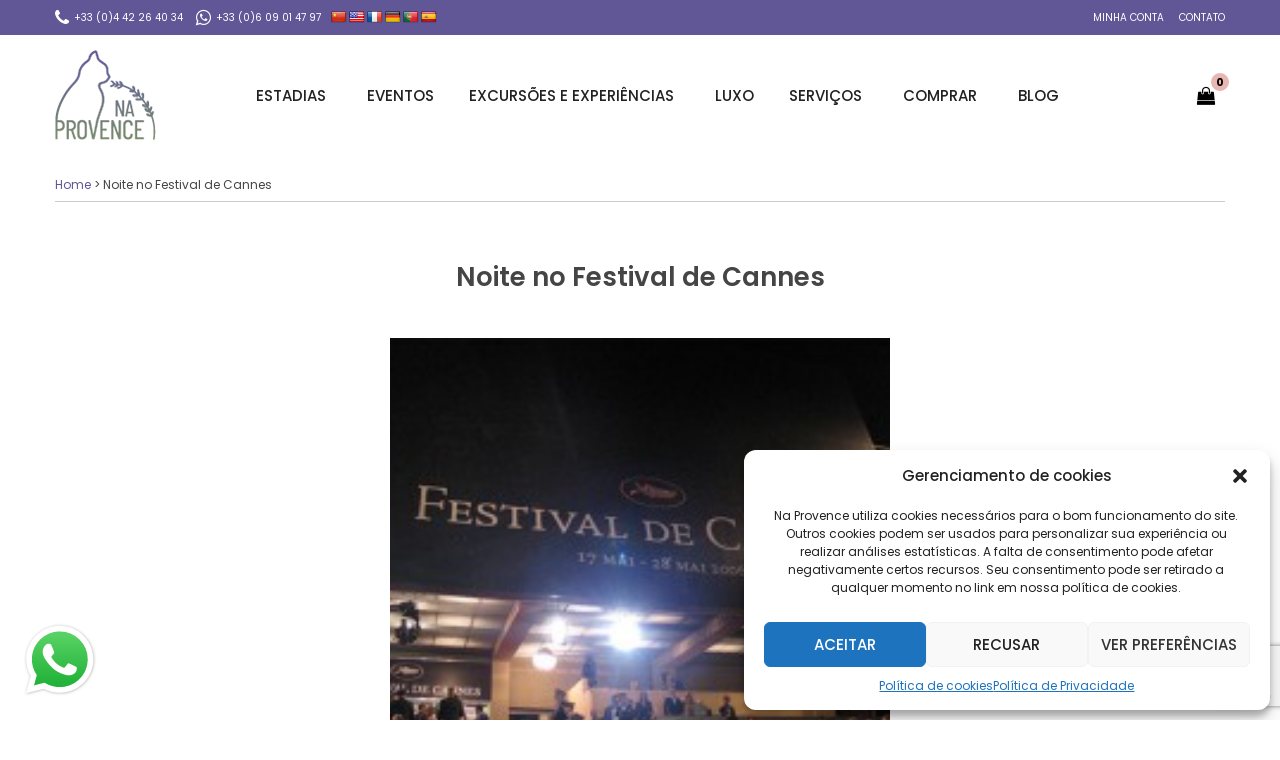

--- FILE ---
content_type: text/html; charset=UTF-8
request_url: https://naprovence.com/noite-no-festival-de-cannes/
body_size: 23339
content:
<!DOCTYPE html>
<!--[if lt IE 9]><script src="https://naprovence.com/wp-content/themes/BookYourTravel/js/html5shiv.js"></script><![endif]-->
<html lang="pt-BR">
<head>
<meta charset="UTF-8">
<meta name="viewport" content="width=device-width, initial-scale=1">
<style>
#wpadminbar #wp-admin-bar-wccp_free_top_button .ab-icon:before {
	content: "\f160";
	color: #02CA02;
	top: 3px;
}
#wpadminbar #wp-admin-bar-wccp_free_top_button .ab-icon {
	transform: rotate(45deg);
}
</style>
<meta name='robots' content='index, follow, max-image-preview:large, max-snippet:-1, max-video-preview:-1' />
<script>window._wca = window._wca || [];</script>

	<!-- This site is optimized with the Yoast SEO plugin v22.7 - https://yoast.com/wordpress/plugins/seo/ -->
	<title>Noite no Festival de Cannes - NaProvence</title>
	<link rel="canonical" href="https://naprovence.com/noite-no-festival-de-cannes/" />
	<meta property="og:locale" content="pt_BR" />
	<meta property="og:type" content="article" />
	<meta property="og:title" content="Noite no Festival de Cannes - NaProvence" />
	<meta property="og:description" content="Noite no Festival de Cannes (Disponível apenas durante o Festival de Cannes),  Preço : 85€/por pessoa, 42,50€/por&hellip;" />
	<meta property="og:url" content="https://naprovence.com/noite-no-festival-de-cannes/" />
	<meta property="og:site_name" content="NaProvence" />
	<meta property="og:image" content="https://naprovence.com/portal/portal/wp-content/uploads/2016/10/cannes-nuit1.jpg" />
	<meta name="twitter:card" content="summary_large_image" />
	<meta name="twitter:label1" content="Est. tempo de leitura" />
	<meta name="twitter:data1" content="1 minuto" />
	<script type="application/ld+json" class="yoast-schema-graph">{"@context":"https://schema.org","@graph":[{"@type":"WebPage","@id":"https://naprovence.com/noite-no-festival-de-cannes/","url":"https://naprovence.com/noite-no-festival-de-cannes/","name":"Noite no Festival de Cannes - NaProvence","isPartOf":{"@id":"https://naprovence.com/#website"},"primaryImageOfPage":{"@id":"https://naprovence.com/noite-no-festival-de-cannes/#primaryimage"},"image":{"@id":"https://naprovence.com/noite-no-festival-de-cannes/#primaryimage"},"thumbnailUrl":"https://naprovence.com/portal/portal/wp-content/uploads/2016/10/cannes-nuit1.jpg","datePublished":"2016-11-04T09:28:43+00:00","dateModified":"2016-11-04T09:28:43+00:00","breadcrumb":{"@id":"https://naprovence.com/noite-no-festival-de-cannes/#breadcrumb"},"inLanguage":"pt-BR","potentialAction":[{"@type":"ReadAction","target":["https://naprovence.com/noite-no-festival-de-cannes/"]}]},{"@type":"ImageObject","inLanguage":"pt-BR","@id":"https://naprovence.com/noite-no-festival-de-cannes/#primaryimage","url":"https://naprovence.com/portal/portal/wp-content/uploads/2016/10/cannes-nuit1.jpg","contentUrl":"https://naprovence.com/portal/portal/wp-content/uploads/2016/10/cannes-nuit1.jpg"},{"@type":"BreadcrumbList","@id":"https://naprovence.com/noite-no-festival-de-cannes/#breadcrumb","itemListElement":[{"@type":"ListItem","position":1,"name":"Home","item":"https://naprovence.com/"},{"@type":"ListItem","position":2,"name":"Noite no Festival de Cannes"}]},{"@type":"WebSite","@id":"https://naprovence.com/#website","url":"https://naprovence.com/","name":"NaProvence","description":"Agência de viagens, atividades e serviços em Provence","publisher":{"@id":"https://naprovence.com/#organization"},"potentialAction":[{"@type":"SearchAction","target":{"@type":"EntryPoint","urlTemplate":"https://naprovence.com/?s={search_term_string}"},"query-input":"required name=search_term_string"}],"inLanguage":"pt-BR"},{"@type":"Organization","@id":"https://naprovence.com/#organization","name":"Na Provence","url":"https://naprovence.com/","logo":{"@type":"ImageObject","inLanguage":"pt-BR","@id":"https://naprovence.com/#/schema/logo/image/","url":"https://i0.wp.com/naprovence.com/wp-content/uploads/2022/02/logo_na_provence.png?fit=104%2C93&ssl=1","contentUrl":"https://i0.wp.com/naprovence.com/wp-content/uploads/2022/02/logo_na_provence.png?fit=104%2C93&ssl=1","width":104,"height":93,"caption":"Na Provence"},"image":{"@id":"https://naprovence.com/#/schema/logo/image/"}}]}</script>
	<!-- / Yoast SEO plugin. -->


<link rel='dns-prefetch' href='//translate.google.com' />
<link rel='dns-prefetch' href='//stats.wp.com' />
<link rel='dns-prefetch' href='//fonts.googleapis.com' />
<link rel="alternate" type="application/rss+xml" title="Feed para NaProvence &raquo;" href="https://naprovence.com/feed/" />
<link rel="alternate" type="application/rss+xml" title="Feed de comentários para NaProvence &raquo;" href="https://naprovence.com/comments/feed/" />
<link rel="alternate" title="oEmbed (JSON)" type="application/json+oembed" href="https://naprovence.com/wp-json/oembed/1.0/embed?url=https%3A%2F%2Fnaprovence.com%2Fnoite-no-festival-de-cannes%2F" />
<link rel="alternate" title="oEmbed (XML)" type="text/xml+oembed" href="https://naprovence.com/wp-json/oembed/1.0/embed?url=https%3A%2F%2Fnaprovence.com%2Fnoite-no-festival-de-cannes%2F&#038;format=xml" />
<style id='wp-img-auto-sizes-contain-inline-css' type='text/css'>
img:is([sizes=auto i],[sizes^="auto," i]){contain-intrinsic-size:3000px 1500px}
/*# sourceURL=wp-img-auto-sizes-contain-inline-css */
</style>
<link rel='stylesheet' id='q-a-plus-css' href='https://naprovence.com/wp-content/plugins/q-and-a/css/q-a-plus.css?ver=1.0.6.2' type='text/css' media='screen' />
<style id='wp-emoji-styles-inline-css' type='text/css'>

	img.wp-smiley, img.emoji {
		display: inline !important;
		border: none !important;
		box-shadow: none !important;
		height: 1em !important;
		width: 1em !important;
		margin: 0 0.07em !important;
		vertical-align: -0.1em !important;
		background: none !important;
		padding: 0 !important;
	}
/*# sourceURL=wp-emoji-styles-inline-css */
</style>
<style id='wp-block-library-inline-css' type='text/css'>
:root{--wp-block-synced-color:#7a00df;--wp-block-synced-color--rgb:122,0,223;--wp-bound-block-color:var(--wp-block-synced-color);--wp-editor-canvas-background:#ddd;--wp-admin-theme-color:#007cba;--wp-admin-theme-color--rgb:0,124,186;--wp-admin-theme-color-darker-10:#006ba1;--wp-admin-theme-color-darker-10--rgb:0,107,160.5;--wp-admin-theme-color-darker-20:#005a87;--wp-admin-theme-color-darker-20--rgb:0,90,135;--wp-admin-border-width-focus:2px}@media (min-resolution:192dpi){:root{--wp-admin-border-width-focus:1.5px}}.wp-element-button{cursor:pointer}:root .has-very-light-gray-background-color{background-color:#eee}:root .has-very-dark-gray-background-color{background-color:#313131}:root .has-very-light-gray-color{color:#eee}:root .has-very-dark-gray-color{color:#313131}:root .has-vivid-green-cyan-to-vivid-cyan-blue-gradient-background{background:linear-gradient(135deg,#00d084,#0693e3)}:root .has-purple-crush-gradient-background{background:linear-gradient(135deg,#34e2e4,#4721fb 50%,#ab1dfe)}:root .has-hazy-dawn-gradient-background{background:linear-gradient(135deg,#faaca8,#dad0ec)}:root .has-subdued-olive-gradient-background{background:linear-gradient(135deg,#fafae1,#67a671)}:root .has-atomic-cream-gradient-background{background:linear-gradient(135deg,#fdd79a,#004a59)}:root .has-nightshade-gradient-background{background:linear-gradient(135deg,#330968,#31cdcf)}:root .has-midnight-gradient-background{background:linear-gradient(135deg,#020381,#2874fc)}:root{--wp--preset--font-size--normal:16px;--wp--preset--font-size--huge:42px}.has-regular-font-size{font-size:1em}.has-larger-font-size{font-size:2.625em}.has-normal-font-size{font-size:var(--wp--preset--font-size--normal)}.has-huge-font-size{font-size:var(--wp--preset--font-size--huge)}.has-text-align-center{text-align:center}.has-text-align-left{text-align:left}.has-text-align-right{text-align:right}.has-fit-text{white-space:nowrap!important}#end-resizable-editor-section{display:none}.aligncenter{clear:both}.items-justified-left{justify-content:flex-start}.items-justified-center{justify-content:center}.items-justified-right{justify-content:flex-end}.items-justified-space-between{justify-content:space-between}.screen-reader-text{border:0;clip-path:inset(50%);height:1px;margin:-1px;overflow:hidden;padding:0;position:absolute;width:1px;word-wrap:normal!important}.screen-reader-text:focus{background-color:#ddd;clip-path:none;color:#444;display:block;font-size:1em;height:auto;left:5px;line-height:normal;padding:15px 23px 14px;text-decoration:none;top:5px;width:auto;z-index:100000}html :where(.has-border-color){border-style:solid}html :where([style*=border-top-color]){border-top-style:solid}html :where([style*=border-right-color]){border-right-style:solid}html :where([style*=border-bottom-color]){border-bottom-style:solid}html :where([style*=border-left-color]){border-left-style:solid}html :where([style*=border-width]){border-style:solid}html :where([style*=border-top-width]){border-top-style:solid}html :where([style*=border-right-width]){border-right-style:solid}html :where([style*=border-bottom-width]){border-bottom-style:solid}html :where([style*=border-left-width]){border-left-style:solid}html :where(img[class*=wp-image-]){height:auto;max-width:100%}:where(figure){margin:0 0 1em}html :where(.is-position-sticky){--wp-admin--admin-bar--position-offset:var(--wp-admin--admin-bar--height,0px)}@media screen and (max-width:600px){html :where(.is-position-sticky){--wp-admin--admin-bar--position-offset:0px}}
.has-text-align-justify{text-align:justify;}

/*# sourceURL=wp-block-library-inline-css */
</style><link rel='stylesheet' id='wc-blocks-style-css' href='https://naprovence.com/wp-content/plugins/woocommerce/assets/client/blocks/wc-blocks.css?ver=wc-10.4.3' type='text/css' media='all' />
<style id='global-styles-inline-css' type='text/css'>
:root{--wp--preset--aspect-ratio--square: 1;--wp--preset--aspect-ratio--4-3: 4/3;--wp--preset--aspect-ratio--3-4: 3/4;--wp--preset--aspect-ratio--3-2: 3/2;--wp--preset--aspect-ratio--2-3: 2/3;--wp--preset--aspect-ratio--16-9: 16/9;--wp--preset--aspect-ratio--9-16: 9/16;--wp--preset--color--black: #000000;--wp--preset--color--cyan-bluish-gray: #abb8c3;--wp--preset--color--white: #ffffff;--wp--preset--color--pale-pink: #f78da7;--wp--preset--color--vivid-red: #cf2e2e;--wp--preset--color--luminous-vivid-orange: #ff6900;--wp--preset--color--luminous-vivid-amber: #fcb900;--wp--preset--color--light-green-cyan: #7bdcb5;--wp--preset--color--vivid-green-cyan: #00d084;--wp--preset--color--pale-cyan-blue: #8ed1fc;--wp--preset--color--vivid-cyan-blue: #0693e3;--wp--preset--color--vivid-purple: #9b51e0;--wp--preset--gradient--vivid-cyan-blue-to-vivid-purple: linear-gradient(135deg,rgb(6,147,227) 0%,rgb(155,81,224) 100%);--wp--preset--gradient--light-green-cyan-to-vivid-green-cyan: linear-gradient(135deg,rgb(122,220,180) 0%,rgb(0,208,130) 100%);--wp--preset--gradient--luminous-vivid-amber-to-luminous-vivid-orange: linear-gradient(135deg,rgb(252,185,0) 0%,rgb(255,105,0) 100%);--wp--preset--gradient--luminous-vivid-orange-to-vivid-red: linear-gradient(135deg,rgb(255,105,0) 0%,rgb(207,46,46) 100%);--wp--preset--gradient--very-light-gray-to-cyan-bluish-gray: linear-gradient(135deg,rgb(238,238,238) 0%,rgb(169,184,195) 100%);--wp--preset--gradient--cool-to-warm-spectrum: linear-gradient(135deg,rgb(74,234,220) 0%,rgb(151,120,209) 20%,rgb(207,42,186) 40%,rgb(238,44,130) 60%,rgb(251,105,98) 80%,rgb(254,248,76) 100%);--wp--preset--gradient--blush-light-purple: linear-gradient(135deg,rgb(255,206,236) 0%,rgb(152,150,240) 100%);--wp--preset--gradient--blush-bordeaux: linear-gradient(135deg,rgb(254,205,165) 0%,rgb(254,45,45) 50%,rgb(107,0,62) 100%);--wp--preset--gradient--luminous-dusk: linear-gradient(135deg,rgb(255,203,112) 0%,rgb(199,81,192) 50%,rgb(65,88,208) 100%);--wp--preset--gradient--pale-ocean: linear-gradient(135deg,rgb(255,245,203) 0%,rgb(182,227,212) 50%,rgb(51,167,181) 100%);--wp--preset--gradient--electric-grass: linear-gradient(135deg,rgb(202,248,128) 0%,rgb(113,206,126) 100%);--wp--preset--gradient--midnight: linear-gradient(135deg,rgb(2,3,129) 0%,rgb(40,116,252) 100%);--wp--preset--font-size--small: 13px;--wp--preset--font-size--medium: 20px;--wp--preset--font-size--large: 36px;--wp--preset--font-size--x-large: 42px;--wp--preset--spacing--20: 0.44rem;--wp--preset--spacing--30: 0.67rem;--wp--preset--spacing--40: 1rem;--wp--preset--spacing--50: 1.5rem;--wp--preset--spacing--60: 2.25rem;--wp--preset--spacing--70: 3.38rem;--wp--preset--spacing--80: 5.06rem;--wp--preset--shadow--natural: 6px 6px 9px rgba(0, 0, 0, 0.2);--wp--preset--shadow--deep: 12px 12px 50px rgba(0, 0, 0, 0.4);--wp--preset--shadow--sharp: 6px 6px 0px rgba(0, 0, 0, 0.2);--wp--preset--shadow--outlined: 6px 6px 0px -3px rgb(255, 255, 255), 6px 6px rgb(0, 0, 0);--wp--preset--shadow--crisp: 6px 6px 0px rgb(0, 0, 0);}:where(.is-layout-flex){gap: 0.5em;}:where(.is-layout-grid){gap: 0.5em;}body .is-layout-flex{display: flex;}.is-layout-flex{flex-wrap: wrap;align-items: center;}.is-layout-flex > :is(*, div){margin: 0;}body .is-layout-grid{display: grid;}.is-layout-grid > :is(*, div){margin: 0;}:where(.wp-block-columns.is-layout-flex){gap: 2em;}:where(.wp-block-columns.is-layout-grid){gap: 2em;}:where(.wp-block-post-template.is-layout-flex){gap: 1.25em;}:where(.wp-block-post-template.is-layout-grid){gap: 1.25em;}.has-black-color{color: var(--wp--preset--color--black) !important;}.has-cyan-bluish-gray-color{color: var(--wp--preset--color--cyan-bluish-gray) !important;}.has-white-color{color: var(--wp--preset--color--white) !important;}.has-pale-pink-color{color: var(--wp--preset--color--pale-pink) !important;}.has-vivid-red-color{color: var(--wp--preset--color--vivid-red) !important;}.has-luminous-vivid-orange-color{color: var(--wp--preset--color--luminous-vivid-orange) !important;}.has-luminous-vivid-amber-color{color: var(--wp--preset--color--luminous-vivid-amber) !important;}.has-light-green-cyan-color{color: var(--wp--preset--color--light-green-cyan) !important;}.has-vivid-green-cyan-color{color: var(--wp--preset--color--vivid-green-cyan) !important;}.has-pale-cyan-blue-color{color: var(--wp--preset--color--pale-cyan-blue) !important;}.has-vivid-cyan-blue-color{color: var(--wp--preset--color--vivid-cyan-blue) !important;}.has-vivid-purple-color{color: var(--wp--preset--color--vivid-purple) !important;}.has-black-background-color{background-color: var(--wp--preset--color--black) !important;}.has-cyan-bluish-gray-background-color{background-color: var(--wp--preset--color--cyan-bluish-gray) !important;}.has-white-background-color{background-color: var(--wp--preset--color--white) !important;}.has-pale-pink-background-color{background-color: var(--wp--preset--color--pale-pink) !important;}.has-vivid-red-background-color{background-color: var(--wp--preset--color--vivid-red) !important;}.has-luminous-vivid-orange-background-color{background-color: var(--wp--preset--color--luminous-vivid-orange) !important;}.has-luminous-vivid-amber-background-color{background-color: var(--wp--preset--color--luminous-vivid-amber) !important;}.has-light-green-cyan-background-color{background-color: var(--wp--preset--color--light-green-cyan) !important;}.has-vivid-green-cyan-background-color{background-color: var(--wp--preset--color--vivid-green-cyan) !important;}.has-pale-cyan-blue-background-color{background-color: var(--wp--preset--color--pale-cyan-blue) !important;}.has-vivid-cyan-blue-background-color{background-color: var(--wp--preset--color--vivid-cyan-blue) !important;}.has-vivid-purple-background-color{background-color: var(--wp--preset--color--vivid-purple) !important;}.has-black-border-color{border-color: var(--wp--preset--color--black) !important;}.has-cyan-bluish-gray-border-color{border-color: var(--wp--preset--color--cyan-bluish-gray) !important;}.has-white-border-color{border-color: var(--wp--preset--color--white) !important;}.has-pale-pink-border-color{border-color: var(--wp--preset--color--pale-pink) !important;}.has-vivid-red-border-color{border-color: var(--wp--preset--color--vivid-red) !important;}.has-luminous-vivid-orange-border-color{border-color: var(--wp--preset--color--luminous-vivid-orange) !important;}.has-luminous-vivid-amber-border-color{border-color: var(--wp--preset--color--luminous-vivid-amber) !important;}.has-light-green-cyan-border-color{border-color: var(--wp--preset--color--light-green-cyan) !important;}.has-vivid-green-cyan-border-color{border-color: var(--wp--preset--color--vivid-green-cyan) !important;}.has-pale-cyan-blue-border-color{border-color: var(--wp--preset--color--pale-cyan-blue) !important;}.has-vivid-cyan-blue-border-color{border-color: var(--wp--preset--color--vivid-cyan-blue) !important;}.has-vivid-purple-border-color{border-color: var(--wp--preset--color--vivid-purple) !important;}.has-vivid-cyan-blue-to-vivid-purple-gradient-background{background: var(--wp--preset--gradient--vivid-cyan-blue-to-vivid-purple) !important;}.has-light-green-cyan-to-vivid-green-cyan-gradient-background{background: var(--wp--preset--gradient--light-green-cyan-to-vivid-green-cyan) !important;}.has-luminous-vivid-amber-to-luminous-vivid-orange-gradient-background{background: var(--wp--preset--gradient--luminous-vivid-amber-to-luminous-vivid-orange) !important;}.has-luminous-vivid-orange-to-vivid-red-gradient-background{background: var(--wp--preset--gradient--luminous-vivid-orange-to-vivid-red) !important;}.has-very-light-gray-to-cyan-bluish-gray-gradient-background{background: var(--wp--preset--gradient--very-light-gray-to-cyan-bluish-gray) !important;}.has-cool-to-warm-spectrum-gradient-background{background: var(--wp--preset--gradient--cool-to-warm-spectrum) !important;}.has-blush-light-purple-gradient-background{background: var(--wp--preset--gradient--blush-light-purple) !important;}.has-blush-bordeaux-gradient-background{background: var(--wp--preset--gradient--blush-bordeaux) !important;}.has-luminous-dusk-gradient-background{background: var(--wp--preset--gradient--luminous-dusk) !important;}.has-pale-ocean-gradient-background{background: var(--wp--preset--gradient--pale-ocean) !important;}.has-electric-grass-gradient-background{background: var(--wp--preset--gradient--electric-grass) !important;}.has-midnight-gradient-background{background: var(--wp--preset--gradient--midnight) !important;}.has-small-font-size{font-size: var(--wp--preset--font-size--small) !important;}.has-medium-font-size{font-size: var(--wp--preset--font-size--medium) !important;}.has-large-font-size{font-size: var(--wp--preset--font-size--large) !important;}.has-x-large-font-size{font-size: var(--wp--preset--font-size--x-large) !important;}
/*# sourceURL=global-styles-inline-css */
</style>

<style id='classic-theme-styles-inline-css' type='text/css'>
/*! This file is auto-generated */
.wp-block-button__link{color:#fff;background-color:#32373c;border-radius:9999px;box-shadow:none;text-decoration:none;padding:calc(.667em + 2px) calc(1.333em + 2px);font-size:1.125em}.wp-block-file__button{background:#32373c;color:#fff;text-decoration:none}
/*# sourceURL=/wp-includes/css/classic-themes.min.css */
</style>
<link rel='stylesheet' id='contact-form-7-css' href='https://naprovence.com/wp-content/plugins/contact-form-7/includes/css/styles.css?ver=5.9.5' type='text/css' media='all' />
<link rel='stylesheet' id='google-language-translator-css' href='https://naprovence.com/wp-content/plugins/google-language-translator/css/style.css?ver=6.0.20' type='text/css' media='' />
<link rel='stylesheet' id='font-awesome-css' href='https://naprovence.com/wp-content/plugins/ultimate-carousel-for-visual-composer-pro//css/font-awesome/css/all.css?ver=88c28a' type='text/css' media='all' />
<link rel='stylesheet' id='widgetopts-styles-css' href='https://naprovence.com/wp-content/plugins/widget-options/assets/css/widget-options.css?ver=4.0.6.1' type='text/css' media='all' />
<link rel='stylesheet' id='woocommerce-layout-css' href='https://naprovence.com/wp-content/plugins/woocommerce/assets/css/woocommerce-layout.css?ver=20f755' type='text/css' media='all' />
<style id='woocommerce-layout-inline-css' type='text/css'>

	.infinite-scroll .woocommerce-pagination {
		display: none;
	}
/*# sourceURL=woocommerce-layout-inline-css */
</style>
<link rel='stylesheet' id='woocommerce-smallscreen-css' href='https://naprovence.com/wp-content/plugins/woocommerce/assets/css/woocommerce-smallscreen.css?ver=20f755' type='text/css' media='only screen and (max-width: 768px)' />
<link rel='stylesheet' id='woocommerce-general-css' href='https://naprovence.com/wp-content/plugins/woocommerce/assets/css/woocommerce.css?ver=20f755' type='text/css' media='all' />
<style id='woocommerce-inline-inline-css' type='text/css'>
.woocommerce form .form-row .required { visibility: visible; }
/*# sourceURL=woocommerce-inline-inline-css */
</style>
<link rel='stylesheet' id='cmplz-general-css' href='https://naprovence.com/wp-content/plugins/complianz-gdpr/assets/css/cookieblocker.min.css?ver=1716792405' type='text/css' media='all' />
<link rel='stylesheet' id='megamenu-css' href='https://naprovence.com/wp-content/uploads/maxmegamenu/style.css?ver=442fa7' type='text/css' media='all' />
<link rel='stylesheet' id='dashicons-css' href='https://naprovence.com/wp-includes/css/dashicons.min.css?ver=88c28a' type='text/css' media='all' />
<link rel='stylesheet' id='bookyourtravel-font-awesome-css' href='https://naprovence.com/wp-content/themes/BookYourTravel/css/lib/font-awesome.min.css?ver=screen,print' type='text/css' media='all' />
<link rel='stylesheet' id='bookyourtravel-base-font-css-style-css' href='//fonts.googleapis.com/css?family=Poppins%3A400%2C500%2C600%2C700&#038;subset=latin%2Ccyrillic%2Clatin-ext%2Cvietnamese%2Cgreek%2Cgreek-ext%2Ccyrillic-ext&#038;ver=88c28a' type='text/css' media='all' />
<link rel='stylesheet' id='bookyourtravel-heading-font-css-style-css' href='//fonts.googleapis.com/css?family=Poppins%3A400%2C500%2C600%2C700&#038;subset=latin%2Ccyrillic%2Clatin-ext%2Cvietnamese%2Cgreek%2Cgreek-ext%2Ccyrillic-ext&#038;ver=88c28a' type='text/css' media='all' />
<link rel='stylesheet' id='bookyourtravel-font-icon-style-css' href='//fonts.googleapis.com/icon?family=Material+Icons&#038;ver=88c28a' type='text/css' media='all' />
<link rel='stylesheet' id='bookyourtravel-style-main-css' href='https://naprovence.com/wp-content/themes/NaProvence/css/style.css?ver=8.18.0' type='text/css' media='screen,print' />
<link rel='stylesheet' id='bookyourtravel-style-css' href='https://naprovence.com/wp-content/themes/NaProvence/style.css?ver=88c28a' type='text/css' media='all' />
<link rel='stylesheet' id='bookyourtravel-style-pp-css' href='https://naprovence.com/wp-content/themes/BookYourTravel/css/lib/prettyPhoto.min.css?ver=8.18.0' type='text/css' media='screen' />
<link rel='stylesheet' id='wp-color-picker-css' href='https://naprovence.com/wp-admin/css/color-picker.min.css?ver=88c28a' type='text/css' media='all' />
<link rel='stylesheet' id='bos-searchbox-css' href='https://naprovence.com/wp-content/plugins/bookingcom-official-searchbox/assets/css/bos_searchbox.css?ver=88c28a' type='text/css' media='all' />
<link rel='stylesheet' id='jquery-ui-css' href='https://naprovence.com/wp-content/plugins/bookingcom-official-searchbox/assets/css/jquery-ui.css?ver=88c28a' type='text/css' media='all' />
<link rel='stylesheet' id='wpm-BookYourTravel-responsive-css' href='https://naprovence.com/wp-content/themes/NaProvence/css/responsive.css?ver=88c28a' type='text/css' media='all' />
<script type="text/javascript" src="https://naprovence.com/wp-includes/js/jquery/jquery.min.js?ver=3.7.1" id="jquery-core-js"></script>
<script type="text/javascript" src="https://naprovence.com/wp-includes/js/jquery/jquery-migrate.min.js?ver=3.4.1" id="jquery-migrate-js"></script>
<script type="text/javascript" src="https://naprovence.com/wp-content/plugins/woocommerce/assets/js/jquery-blockui/jquery.blockUI.min.js?ver=2.7.0-wc.10.4.3" id="wc-jquery-blockui-js" data-wp-strategy="defer"></script>
<script type="text/javascript" id="wc-add-to-cart-js-extra">
/* <![CDATA[ */
var wc_add_to_cart_params = {"ajax_url":"/wp-admin/admin-ajax.php","wc_ajax_url":"/?wc-ajax=%%endpoint%%","i18n_view_cart":"Ver carrinho","cart_url":"https://naprovence.com/carrinho/","is_cart":"","cart_redirect_after_add":"no"};
//# sourceURL=wc-add-to-cart-js-extra
/* ]]> */
</script>
<script type="text/javascript" src="https://naprovence.com/wp-content/plugins/woocommerce/assets/js/frontend/add-to-cart.min.js?ver=20f755" id="wc-add-to-cart-js" data-wp-strategy="defer"></script>
<script type="text/javascript" src="https://naprovence.com/wp-content/plugins/woocommerce/assets/js/js-cookie/js.cookie.min.js?ver=2.1.4-wc.10.4.3" id="wc-js-cookie-js" defer="defer" data-wp-strategy="defer"></script>
<script type="text/javascript" id="woocommerce-js-extra">
/* <![CDATA[ */
var woocommerce_params = {"ajax_url":"/wp-admin/admin-ajax.php","wc_ajax_url":"/?wc-ajax=%%endpoint%%","i18n_password_show":"Mostrar senha","i18n_password_hide":"Ocultar senha"};
//# sourceURL=woocommerce-js-extra
/* ]]> */
</script>
<script type="text/javascript" src="https://naprovence.com/wp-content/plugins/woocommerce/assets/js/frontend/woocommerce.min.js?ver=20f755" id="woocommerce-js" defer="defer" data-wp-strategy="defer"></script>
<script type="text/javascript" src="https://naprovence.com/wp-content/plugins/js_composer/assets/js/vendors/woocommerce-add-to-cart.js?ver=6.8.0" id="vc_woocommerce-add-to-cart-js-js"></script>
<script data-service="jetpack-statistics" data-category="statistics" type="text/plain" data-cmplz-src="https://stats.wp.com/s-202602.js" id="woocommerce-analytics-js" defer="defer" data-wp-strategy="defer"></script>
<link rel="https://api.w.org/" href="https://naprovence.com/wp-json/" /><link rel="alternate" title="JSON" type="application/json" href="https://naprovence.com/wp-json/wp/v2/pages/27304" /><link rel="EditURI" type="application/rsd+xml" title="RSD" href="https://naprovence.com/xmlrpc.php?rsd" />
<link rel='shortlink' href='https://naprovence.com/?p=27304' />
<style>p.hello{font-size:12px;color:darkgray;}#google_language_translator,#flags{text-align:left;}#google_language_translator{clear:both;}#flags{width:165px;}#flags a{display:inline-block;margin-right:2px;}#google_language_translator a{display:none!important;}div.skiptranslate.goog-te-gadget{display:inline!important;}.goog-te-gadget{color:transparent!important;}.goog-te-gadget{font-size:0px!important;}.goog-branding{display:none;}.goog-tooltip{display: none!important;}.goog-tooltip:hover{display: none!important;}.goog-text-highlight{background-color:transparent!important;border:none!important;box-shadow:none!important;}#google_language_translator{display:none;}#google_language_translator select.goog-te-combo{color:#32373c;}div.skiptranslate{display:none!important;}body{top:0px!important;}#goog-gt-{display:none!important;}font font{background-color:transparent!important;box-shadow:none!important;position:initial!important;}#glt-translate-trigger{left:20px;right:auto;}#glt-translate-trigger > span{color:#ffffff;}#glt-translate-trigger{background:#f89406;}.goog-te-gadget .goog-te-combo{width:150px;}</style><!-- Q & A -->
		<noscript><link rel="stylesheet" type="text/css" href="https://naprovence.com/wp-content/plugins/q-and-a/css/q-a-plus-noscript.css?ver=1.0.6.2" /></noscript><!-- Q & A --><script id="wpcp_disable_selection" type="text/javascript">
var image_save_msg='You are not allowed to save images!';
	var no_menu_msg='Context Menu disabled!';
	var smessage = "O conte&uacute;do est&aacute; protegido !!";

function disableEnterKey(e)
{
	var elemtype = e.target.tagName;
	
	elemtype = elemtype.toUpperCase();
	
	if (elemtype == "TEXT" || elemtype == "TEXTAREA" || elemtype == "INPUT" || elemtype == "PASSWORD" || elemtype == "SELECT" || elemtype == "OPTION" || elemtype == "EMBED")
	{
		elemtype = 'TEXT';
	}
	
	if (e.ctrlKey){
     var key;
     if(window.event)
          key = window.event.keyCode;     //IE
     else
          key = e.which;     //firefox (97)
    //if (key != 17) alert(key);
     if (elemtype!= 'TEXT' && (key == 97 || key == 65 || key == 67 || key == 99 || key == 88 || key == 120 || key == 26 || key == 85  || key == 86 || key == 83 || key == 43 || key == 73))
     {
		if(wccp_free_iscontenteditable(e)) return true;
		show_wpcp_message('You are not allowed to copy content or view source');
		return false;
     }else
     	return true;
     }
}


/*For contenteditable tags*/
function wccp_free_iscontenteditable(e)
{
	var e = e || window.event; // also there is no e.target property in IE. instead IE uses window.event.srcElement
  	
	var target = e.target || e.srcElement;

	var elemtype = e.target.nodeName;
	
	elemtype = elemtype.toUpperCase();
	
	var iscontenteditable = "false";
		
	if(typeof target.getAttribute!="undefined" ) iscontenteditable = target.getAttribute("contenteditable"); // Return true or false as string
	
	var iscontenteditable2 = false;
	
	if(typeof target.isContentEditable!="undefined" ) iscontenteditable2 = target.isContentEditable; // Return true or false as boolean

	if(target.parentElement.isContentEditable) iscontenteditable2 = true;
	
	if (iscontenteditable == "true" || iscontenteditable2 == true)
	{
		if(typeof target.style!="undefined" ) target.style.cursor = "text";
		
		return true;
	}
}

////////////////////////////////////
function disable_copy(e)
{	
	var e = e || window.event; // also there is no e.target property in IE. instead IE uses window.event.srcElement
	
	var elemtype = e.target.tagName;
	
	elemtype = elemtype.toUpperCase();
	
	if (elemtype == "TEXT" || elemtype == "TEXTAREA" || elemtype == "INPUT" || elemtype == "PASSWORD" || elemtype == "SELECT" || elemtype == "OPTION" || elemtype == "EMBED")
	{
		elemtype = 'TEXT';
	}
	
	if(wccp_free_iscontenteditable(e)) return true;
	
	var isSafari = /Safari/.test(navigator.userAgent) && /Apple Computer/.test(navigator.vendor);
	
	var checker_IMG = '';
	if (elemtype == "IMG" && checker_IMG == 'checked' && e.detail >= 2) {show_wpcp_message(alertMsg_IMG);return false;}
	if (elemtype != "TEXT")
	{
		if (smessage !== "" && e.detail == 2)
			show_wpcp_message(smessage);
		
		if (isSafari)
			return true;
		else
			return false;
	}	
}

//////////////////////////////////////////
function disable_copy_ie()
{
	var e = e || window.event;
	var elemtype = window.event.srcElement.nodeName;
	elemtype = elemtype.toUpperCase();
	if(wccp_free_iscontenteditable(e)) return true;
	if (elemtype == "IMG") {show_wpcp_message(alertMsg_IMG);return false;}
	if (elemtype != "TEXT" && elemtype != "TEXTAREA" && elemtype != "INPUT" && elemtype != "PASSWORD" && elemtype != "SELECT" && elemtype != "OPTION" && elemtype != "EMBED")
	{
		return false;
	}
}	
function reEnable()
{
	return true;
}
document.onkeydown = disableEnterKey;
document.onselectstart = disable_copy_ie;
if(navigator.userAgent.indexOf('MSIE')==-1)
{
	document.onmousedown = disable_copy;
	document.onclick = reEnable;
}
function disableSelection(target)
{
    //For IE This code will work
    if (typeof target.onselectstart!="undefined")
    target.onselectstart = disable_copy_ie;
    
    //For Firefox This code will work
    else if (typeof target.style.MozUserSelect!="undefined")
    {target.style.MozUserSelect="none";}
    
    //All other  (ie: Opera) This code will work
    else
    target.onmousedown=function(){return false}
    target.style.cursor = "default";
}
//Calling the JS function directly just after body load
window.onload = function(){disableSelection(document.body);};

//////////////////special for safari Start////////////////
var onlongtouch;
var timer;
var touchduration = 1000; //length of time we want the user to touch before we do something

var elemtype = "";
function touchstart(e) {
	var e = e || window.event;
  // also there is no e.target property in IE.
  // instead IE uses window.event.srcElement
  	var target = e.target || e.srcElement;
	
	elemtype = window.event.srcElement.nodeName;
	
	elemtype = elemtype.toUpperCase();
	
	if(!wccp_pro_is_passive()) e.preventDefault();
	if (!timer) {
		timer = setTimeout(onlongtouch, touchduration);
	}
}

function touchend() {
    //stops short touches from firing the event
    if (timer) {
        clearTimeout(timer);
        timer = null;
    }
	onlongtouch();
}

onlongtouch = function(e) { //this will clear the current selection if anything selected
	
	if (elemtype != "TEXT" && elemtype != "TEXTAREA" && elemtype != "INPUT" && elemtype != "PASSWORD" && elemtype != "SELECT" && elemtype != "EMBED" && elemtype != "OPTION")	
	{
		if (window.getSelection) {
			if (window.getSelection().empty) {  // Chrome
			window.getSelection().empty();
			} else if (window.getSelection().removeAllRanges) {  // Firefox
			window.getSelection().removeAllRanges();
			}
		} else if (document.selection) {  // IE?
			document.selection.empty();
		}
		return false;
	}
};

document.addEventListener("DOMContentLoaded", function(event) { 
    window.addEventListener("touchstart", touchstart, false);
    window.addEventListener("touchend", touchend, false);
});

function wccp_pro_is_passive() {

  var cold = false,
  hike = function() {};

  try {
	  const object1 = {};
  var aid = Object.defineProperty(object1, 'passive', {
  get() {cold = true}
  });
  window.addEventListener('test', hike, aid);
  window.removeEventListener('test', hike, aid);
  } catch (e) {}

  return cold;
}
/*special for safari End*/
</script>
<script id="wpcp_disable_Right_Click" type="text/javascript">
document.ondragstart = function() { return false;}
	function nocontext(e) {
	   return false;
	}
	document.oncontextmenu = nocontext;
</script>
	<style>img#wpstats{display:none}</style>
					<style>.cmplz-hidden {
					display: none !important;
				}</style>		<script>
			( function() {
				window.onpageshow = function( event ) {
					// Defined window.wpforms means that a form exists on a page.
					// If so and back/forward button has been clicked,
					// force reload a page to prevent the submit button state stuck.
					if ( typeof window.wpforms !== 'undefined' && event.persisted ) {
						window.location.reload();
					}
				};
			}() );
		</script>
			<noscript><style>.woocommerce-product-gallery{ opacity: 1 !important; }</style></noscript>
	<style id="bookyourtravel-customizer-css">.single .inner-nav li { background:#ffffff; }
.single .inner-nav li:hover, .single .inner-nav li.active, .single .inner-nav li.active:hover, .single .inner-nav li.current-menu-item, .single .inner-nav li.current-menu-item:hover { background:#ffffff; }
.single .inner-nav li.active a:after, .single .inner-nav li.current-menu-item a:after { border-left-color:#ffffff; }
.single .main .inner-nav li:not(.active):not(:hover) a { color:#858585 !important; }
.single .main .inner-nav li a:hover,.single .main .inner-nav li:hover a,.single .main .inner-nav li.active a, .single .main .inner-nav li.active a:hover, .single .main .inner-nav li.current-menu-item a, .single .main .inner-nav li.current-menu-item a:hover,.single .main .inner-nav li a:focus, .single .main .inner-nav li:focus a, .single .main .inner-nav li.active a:hover, .single .main .inner-nav li.active a:focus, .single .main .inner-nav li.current-menu-item a:hover, .single .main .inner-nav li.current-menu-item a:focus { color:#615796 !important; }
.ui-datepicker .ui-datepicker-unselectable,.f-item .unavailable span,.ui-datepicker-multi td { background:rgba(197,167,226,0.4); }
.ui-datepicker td span, .ui-datepicker td a  { color:#ffffff; }
.ui-datepicker .dp-highlight a.ui-state-default,.f-item .available span,.ui-datepicker .dp-highlight.dp-highlight-start-date:after,.ui-datepicker .dp-highlight.dp-highlight-end-date:after { background-color:#788a6c; }
.ui-datepicker .dp-highlight a.ui-state-hover, .ui-datepicker .dp-highlight-selected span,.f-item .selected span,.ui-datepicker .dp-highlight.dp-highlight-selected.dp-highlight-start-date:after,.ui-datepicker .dp-highlight.dp-highlight-selected.dp-highlight-end-date:after,.ui-datepicker td:not(.ui-datepicker-unselectable) a.ui-state-hover { background-color:#615796 !important; }
.tab-content > article,.static-content,.blog .entry-header,.page-template-page-post-list .entry-header,.single .entry-header,.single .entry-content,.blog .entry-content,.page-template-page-post-list .post .post-content { padding-left:0 !important; }
.tab-content > article,.static-content,.blog .entry-header,.page-template-page-post-list .entry-header,.single .entry-header,.single .entry-content,.blog .entry-content,.page-template-page-post-list .post .post-content { padding-right:0 !important; }
.tab-content > article,.static-content { padding-top:30px !important; }
.tab-content > article,.static-content { padding-bottom:30px !important; }
.main aside .widget, .deals > .row > article > div,.destinations > .row > article > div,.offers > .row > article > div, .single-card,.testimonials,.home-footer-sidebar .widget > div,.hero-sidebar .byt-widget-search-inner { box-shadow:0 3px 10px rgba(0, 0, 0, 0.0);-webkit-box-shadow:0 3px 10px rgba(0, 0, 0, 0.0);-moz-box-shadow:0 3px 10px rgba(0, 0, 0, 0.0);; }
a, .tab-content h4, .home-footer-sidebar .widget > div h4, .tab-content .room-types .meta h3, .error-type h1,aside .widget h5,.ico:before,blockquote:before,.req,.woocommerce form .form-row .required,p.number:before,.tab-content .destinations > .row > article.full-width > div .details .ribbon .half > a:before { color:#615796; }
a:hover, h1 a:hover, h2 a:hover, h3 a:hover, h4 a:hover, h5 a:hover, h6 a:hover,.breadcrumbs a:hover,a:focus, h1 a:focus, h2 a:focus, h3 a:focus, h4 a:focus, h5 a:focus, h6 a:focus,.breadcrumbs a:focus { color:#615796; }
.view-type .active,.chart dd span, .infoBox, .ui-slider-horizontal .ui-slider-handle, .pager .current, .pager a:hover,.testimonials,.image-overlay:before { background:#615796; }
.infoBox:after { border-top-color:#615796; }
.page-spinner > div:after,.tab-content .spinner > div:after { border-color:#615796; }
.social li a:hover, social li a:focus { background-color:#615796 !important; }
.main { background-color:#ffffff; }
.gradient-button, input[type="reset"], input[type="submit"],.scroll-to-top,.button,.woocommerce #respond input#submit, .woocommerce a.button, .woocommerce button.button, .woocommerce input.button,.woocommerce #respond input#submit.alt, .woocommerce a.button.alt, .woocommerce button.button.alt, .woocommerce input.button.alt { background-color:#615796; }
.gradient-button:hover,.gradient-button:focus,.widget .gradient-button:hover,.widget .gradient-button:focus, input[type="reset"]:hover, input[type="reset"]:focus, input[type="submit"]:hover,input[type="submit"]:focus,.scroll-to-top:hover,.scroll-to-top:focus,.button:hover,.button:focus,.woocommerce #respond input#submit:hover, .woocommerce a.button:hover, .woocommerce button.button:hover, .woocommerce input.button:hover,.woocommerce #respond input#submit:focus, .woocommerce a.button:focus, .woocommerce button.button:focus, .woocommerce input.button:focus,.woocommerce #respond input#submit.alt:hover, .woocommerce a.button.alt:hover, .woocommerce button.button.alt:hover, .woocommerce input.button.alt:hover,.woocommerce #respond input#submit.alt:focus, .woocommerce a.button.alt:focus, .woocommerce button.button.alt:focus, .woocommerce input.button.alt:focus { background-color:#615796; }
.scroll-to-top,.pager a,.pager > span, .gradient-button, input[type="reset"], input[type="submit"],.button,.woocommerce #respond input#submit, .woocommerce a.button, .woocommerce button.button, .woocommerce input.button,.woocommerce #respond input#submit.alt, .woocommerce a.button.alt, .woocommerce button.button.alt, .woocommerce input.button.alt { border-radius:0px;-moz-border-radius: 0px;-webkit-border-radius: 0px; }
body, .tab-content h4,.infoBox > div { font-family:'Poppins', sans-serif; }
body { font-size:14px; }
h1,h2,h3,h4,h5,h6,.price em { font-family:'Poppins', sans-serif; }
h1,h2,h3,h4,h5,h6,.price em { font-weight:600; }
h1,.main .widget-area .s-title h2 { font-size:26px; }
h3 { font-size:16px; }
h4 { font-size:14px; }
.header .top-header { background-color:#615796; }
.top-nav li a,.top-nav-left li a { color:#ffffff; }
.header .contact:before { background-color:#5fc8c2; }
.header .contact span { color:#ffffff; }
.minicart > a { background-color:#ffffff; }
.minicart > a > i { color:#000000; }
.minicart span { background-color:#e8b7b2; }
.minicart span { color:#000000; }
.footer .widget div, .footer .widget p { color:#000000; }
.footer .widget a:hover { color:#615796; }
.footer .widget div em, .footer .widget p em { color:#615796; }
</style><script>
    window.currentUrl = "https:\/\/naprovence.com\/noite-no-festival-de-cannes?pagename=noite-no-festival-de-cannes";
	window.themePath = "https:\/\/naprovence.com\/wp-content\/themes\/BookYourTravel";
	window.currentUserId = 0;
		window.datepickerDateFormat = "d MM yy";
	window.datepickerAltFormat = "yy-mm-dd";
	window.siteUrl = "https:\/\/naprovence.com";
	window.wooCartPageUri = "https:\/\/naprovence.com\/carrinho\/";
	window.useWoocommerceForCheckout = 0;
	window.enableRtl = false;
	window.currencySymbol = "\u20ac";
	window.currencySymbolShowAfter = 1;
    window.priceDecimalPlaces = 2;
    window.currentLocale = "pt_BR";
	window.gdprError = 'Agreeing with gdpr terms and conditions is required!';
</script>

	<script src='https://www.google.com/recaptcha/api.js?hl=pt-BR'></script>
		<meta name="generator" content="Powered by WPBakery Page Builder - drag and drop page builder for WordPress."/>
<style type="text/css" id="custom-background-css">
body.custom-background { background-color: #ffffff; }
</style>
	<meta name="generator" content="Powered by Slider Revolution 6.5.16 - responsive, Mobile-Friendly Slider Plugin for WordPress with comfortable drag and drop interface." />
<link rel="icon" href="https://naprovence.com/wp-content/uploads/2022/02/icon-100x100.png" sizes="32x32" />
<link rel="icon" href="https://naprovence.com/wp-content/uploads/2022/02/icon.png" sizes="192x192" />
<link rel="apple-touch-icon" href="https://naprovence.com/wp-content/uploads/2022/02/icon.png" />
<meta name="msapplication-TileImage" content="https://naprovence.com/wp-content/uploads/2022/02/icon.png" />
<script>function setREVStartSize(e){
			//window.requestAnimationFrame(function() {
				window.RSIW = window.RSIW===undefined ? window.innerWidth : window.RSIW;
				window.RSIH = window.RSIH===undefined ? window.innerHeight : window.RSIH;
				try {
					var pw = document.getElementById(e.c).parentNode.offsetWidth,
						newh;
					pw = pw===0 || isNaN(pw) ? window.RSIW : pw;
					e.tabw = e.tabw===undefined ? 0 : parseInt(e.tabw);
					e.thumbw = e.thumbw===undefined ? 0 : parseInt(e.thumbw);
					e.tabh = e.tabh===undefined ? 0 : parseInt(e.tabh);
					e.thumbh = e.thumbh===undefined ? 0 : parseInt(e.thumbh);
					e.tabhide = e.tabhide===undefined ? 0 : parseInt(e.tabhide);
					e.thumbhide = e.thumbhide===undefined ? 0 : parseInt(e.thumbhide);
					e.mh = e.mh===undefined || e.mh=="" || e.mh==="auto" ? 0 : parseInt(e.mh,0);
					if(e.layout==="fullscreen" || e.l==="fullscreen")
						newh = Math.max(e.mh,window.RSIH);
					else{
						e.gw = Array.isArray(e.gw) ? e.gw : [e.gw];
						for (var i in e.rl) if (e.gw[i]===undefined || e.gw[i]===0) e.gw[i] = e.gw[i-1];
						e.gh = e.el===undefined || e.el==="" || (Array.isArray(e.el) && e.el.length==0)? e.gh : e.el;
						e.gh = Array.isArray(e.gh) ? e.gh : [e.gh];
						for (var i in e.rl) if (e.gh[i]===undefined || e.gh[i]===0) e.gh[i] = e.gh[i-1];
											
						var nl = new Array(e.rl.length),
							ix = 0,
							sl;
						e.tabw = e.tabhide>=pw ? 0 : e.tabw;
						e.thumbw = e.thumbhide>=pw ? 0 : e.thumbw;
						e.tabh = e.tabhide>=pw ? 0 : e.tabh;
						e.thumbh = e.thumbhide>=pw ? 0 : e.thumbh;
						for (var i in e.rl) nl[i] = e.rl[i]<window.RSIW ? 0 : e.rl[i];
						sl = nl[0];
						for (var i in nl) if (sl>nl[i] && nl[i]>0) { sl = nl[i]; ix=i;}
						var m = pw>(e.gw[ix]+e.tabw+e.thumbw) ? 1 : (pw-(e.tabw+e.thumbw)) / (e.gw[ix]);
						newh =  (e.gh[ix] * m) + (e.tabh + e.thumbh);
					}
					var el = document.getElementById(e.c);
					if (el!==null && el) el.style.height = newh+"px";
					el = document.getElementById(e.c+"_wrapper");
					if (el!==null && el) {
						el.style.height = newh+"px";
						el.style.display = "block";
					}
				} catch(e){
					console.log("Failure at Presize of Slider:" + e)
				}
			//});
		  };</script>
<noscript><style> .wpb_animate_when_almost_visible { opacity: 1; }</style></noscript><style type="text/css">/** Mega Menu CSS: fs **/</style>
<style id="wpforms-css-vars-root">
				:root {
					--wpforms-field-border-radius: 3px;
--wpforms-field-border-style: solid;
--wpforms-field-border-size: 1px;
--wpforms-field-background-color: #ffffff;
--wpforms-field-border-color: rgba( 0, 0, 0, 0.25 );
--wpforms-field-border-color-spare: rgba( 0, 0, 0, 0.25 );
--wpforms-field-text-color: rgba( 0, 0, 0, 0.7 );
--wpforms-field-menu-color: #ffffff;
--wpforms-label-color: rgba( 0, 0, 0, 0.85 );
--wpforms-label-sublabel-color: rgba( 0, 0, 0, 0.55 );
--wpforms-label-error-color: #d63637;
--wpforms-button-border-radius: 3px;
--wpforms-button-border-style: none;
--wpforms-button-border-size: 1px;
--wpforms-button-background-color: #066aab;
--wpforms-button-border-color: #066aab;
--wpforms-button-text-color: #ffffff;
--wpforms-page-break-color: #066aab;
--wpforms-background-image: none;
--wpforms-background-position: center center;
--wpforms-background-repeat: no-repeat;
--wpforms-background-size: cover;
--wpforms-background-width: 100px;
--wpforms-background-height: 100px;
--wpforms-background-color: rgba( 0, 0, 0, 0 );
--wpforms-background-url: none;
--wpforms-container-padding: 0px;
--wpforms-container-border-style: none;
--wpforms-container-border-width: 1px;
--wpforms-container-border-color: #000000;
--wpforms-container-border-radius: 3px;
--wpforms-field-size-input-height: 43px;
--wpforms-field-size-input-spacing: 15px;
--wpforms-field-size-font-size: 16px;
--wpforms-field-size-line-height: 19px;
--wpforms-field-size-padding-h: 14px;
--wpforms-field-size-checkbox-size: 16px;
--wpforms-field-size-sublabel-spacing: 5px;
--wpforms-field-size-icon-size: 1;
--wpforms-label-size-font-size: 16px;
--wpforms-label-size-line-height: 19px;
--wpforms-label-size-sublabel-font-size: 14px;
--wpforms-label-size-sublabel-line-height: 17px;
--wpforms-button-size-font-size: 17px;
--wpforms-button-size-height: 41px;
--wpforms-button-size-padding-h: 15px;
--wpforms-button-size-margin-top: 10px;
--wpforms-container-shadow-size-box-shadow: none;

				}
			</style><link rel='stylesheet' id='rs-plugin-settings-css' href='https://naprovence.com/wp-content/plugins/revslider/public/assets/css/rs6.css?ver=6.5.16' type='text/css' media='all' />
<style id='rs-plugin-settings-inline-css' type='text/css'>
#rs-demo-id {}
/*# sourceURL=rs-plugin-settings-inline-css */
</style>
</head>
<body data-cmplz=1 class="wp-singular page-template-default page page-id-27304 custom-background wp-custom-logo wp-theme-BookYourTravel wp-child-theme-NaProvence theme-BookYourTravel woocommerce-no-js unselectable mega-menu-primary-menu  wide sticky-header show-minicart wpb-js-composer js-comp-ver-6.8.0 vc_responsive">
<div class="page-wrap">
<!--header-->
<header class="header header8">
	<!--top-header-->
	<div class="top-header">
		<div class="wrap">	
			<!--contact-->
<div class="contact"> 
	<span class="numbers">
		<a target="_blank" href="tel:+33442264034" style="color:#fff;"><i class="fa fa-phone"></i><span>+33 (0)4 42 26 40 34</span></a>
	</span>
	<span class="message">
		<a target="_blank" href="https://wa.me/33609014797" style="color:#fff;"><i class="fa fa-whatsapp"></i><span>+33 (0)6 09 01 47 97</span></a>
	</span>	
	<div id="flags" class="size16"><ul id="sortable" class="ui-sortable" style="float:left"><li id='Chinese (Simplified)'><a href='#' title='Chinese (Simplified)' class='nturl notranslate zh-CN flag Chinese (Simplified)'></a></li><li id='English'><a href='#' title='English' class='nturl notranslate en flag united-states'></a></li><li id='French'><a href='#' title='French' class='nturl notranslate fr flag French'></a></li><li id='German'><a href='#' title='German' class='nturl notranslate de flag German'></a></li><li id='Portuguese'><a href='#' title='Portuguese' class='nturl notranslate pt flag Portuguese'></a></li><li id='Spanish'><a href='#' title='Spanish' class='nturl notranslate es flag Spanish'></a></li></ul></div><div id="google_language_translator" class="default-language-pt"></div></div>
<!--//contact-->
		
			<!--primary navigation-->
<nav id="nav" class="top-nav"><ul id="menu-top-header-menu" class=""><li id="menu-item-35023" class="menu-item menu-item-type-post_type menu-item-object-page menu-item-35023"><a href="https://naprovence.com/minha-conta/">Minha conta</a></li>
<li id="menu-item-465" class="menu-item menu-item-type-post_type menu-item-object-page menu-item-465"><a href="https://naprovence.com/contato/" title="				">Contato</a></li>
</ul></nav><!--//primary navigation-->
		</div>
	</div>
	<!--//top-header-->
	<!--wrap-->
	<div class="wrap">
		<!--logo-->
<div class="logo">
	<a href="https://naprovence.com/" title="NaProvence | Noite no Festival de Cannes - NaProvence"><img src="https://naprovence.com/wp-content/uploads/2022/04/naprovence-logo2.png" alt="NaProvence | Noite no Festival de Cannes - NaProvence" /></a>
</div>
<!--//logo-->
		<!--primary navigation-->
<div id="mega-menu-wrap-primary-menu" class="mega-menu-wrap"><div class="mega-menu-toggle"><div class="mega-toggle-blocks-left"></div><div class="mega-toggle-blocks-center"></div><div class="mega-toggle-blocks-right"><div class='mega-toggle-block mega-menu-toggle-animated-block mega-toggle-block-0' id='mega-toggle-block-0'><button aria-label="Toggle Menu" class="mega-toggle-animated mega-toggle-animated-slider" type="button" aria-expanded="false">
                  <span class="mega-toggle-animated-box">
                    <span class="mega-toggle-animated-inner"></span>
                  </span>
                </button></div></div></div><ul id="mega-menu-primary-menu" class="mega-menu max-mega-menu mega-menu-horizontal mega-no-js" data-event="hover_intent" data-effect="fade_up" data-effect-speed="200" data-effect-mobile="disabled" data-effect-speed-mobile="0" data-panel-width="body" data-panel-inner-width=".wrap" data-mobile-force-width="body" data-second-click="go" data-document-click="collapse" data-vertical-behaviour="standard" data-breakpoint="960" data-unbind="true" data-mobile-state="collapse_all" data-hover-intent-timeout="300" data-hover-intent-interval="100"><li class='mega-menu-item mega-menu-item-type-post_type mega-menu-item-object-page mega-menu-item-has-children mega-align-bottom-left mega-menu-flyout mega-menu-item-34492' id='mega-menu-item-34492'><a class="mega-menu-link" href="https://naprovence.com/circuitos-e-estadias/" aria-haspopup="true" aria-expanded="false" tabindex="0">Estadias<span class="mega-indicator"></span></a>
<ul class="mega-sub-menu">
<li class='mega-menu-item mega-menu-item-type-taxonomy mega-menu-item-object-cruise_tag mega-menu-item-34920' id='mega-menu-item-34920'><a class="mega-menu-link" href="https://naprovence.com/circuitos-estadias/aromaterapia-e-lavanda/">Aromaterapia e Lavanda</a></li><li class='mega-menu-item mega-menu-item-type-taxonomy mega-menu-item-object-cruise_tag mega-menu-item-41346' id='mega-menu-item-41346'><a class="mega-menu-link" href="https://naprovence.com/circuitos-estadias/aventuras-e-parques-de-atracoes/">Aventuras e Parques de Atrações</a></li><li class='mega-menu-item mega-menu-item-type-taxonomy mega-menu-item-object-cruise_tag mega-menu-item-40615' id='mega-menu-item-40615'><a class="mega-menu-link" href="https://naprovence.com/circuitos-estadias/esporte-e-bem-estar/">Esporte e Bem-estar</a></li><li class='mega-menu-item mega-menu-item-type-taxonomy mega-menu-item-object-cruise_tag mega-menu-item-34948' id='mega-menu-item-34948'><a class="mega-menu-link" href="https://naprovence.com/circuitos-estadias/festas-religiosas-e-peregrinacoes/">Festas Religiosas e Peregrinações</a></li><li class='mega-menu-item mega-menu-item-type-taxonomy mega-menu-item-object-cruise_tag mega-menu-item-34946' id='mega-menu-item-34946'><a class="mega-menu-link" href="https://naprovence.com/circuitos-estadias/gastronomia-e-enoturismo/">Gastronomia e Enoturismo</a></li><li class='mega-menu-item mega-menu-item-type-taxonomy mega-menu-item-object-cruise_tag mega-menu-item-34947' id='mega-menu-item-34947'><a class="mega-menu-link" href="https://naprovence.com/circuitos-estadias/historiae-cultura/">História e Cultura</a></li><li class='mega-menu-item mega-menu-item-type-taxonomy mega-menu-item-object-cruise_tag mega-menu-item-40103' id='mega-menu-item-40103'><a class="mega-menu-link" href="https://naprovence.com/circuitos-estadias/moda-e-cosmeticos/">Moda e Cosméticos</a></li></ul>
</li><li class='mega-menu-item mega-menu-item-type-post_type mega-menu-item-object-page mega-align-bottom-left mega-menu-flyout mega-menu-item-35584' id='mega-menu-item-35584'><a class="mega-menu-link" href="https://naprovence.com/planejamento-de-eventos/" tabindex="0">Eventos</a></li><li class='mega-menu-item mega-menu-item-type-post_type mega-menu-item-object-page mega-menu-item-has-children mega-align-bottom-left mega-menu-flyout mega-menu-item-34502' id='mega-menu-item-34502'><a class="mega-menu-link" href="https://naprovence.com/excursoes-e-atividades/" aria-haspopup="true" aria-expanded="false" tabindex="0">Excursões e Experiências<span class="mega-indicator"></span></a>
<ul class="mega-sub-menu">
<li class='mega-menu-item mega-menu-item-type-taxonomy mega-menu-item-object-tour_tag mega-menu-item-34922' id='mega-menu-item-34922'><a class="mega-menu-link" href="https://naprovence.com/excursoes-atividades/aromaterapia-e-perfumaria/">Aromaterapia e Perfumaria</a></li><li class='mega-menu-item mega-menu-item-type-taxonomy mega-menu-item-object-tour_tag mega-menu-item-39749' id='mega-menu-item-39749'><a class="mega-menu-link" href="https://naprovence.com/excursoes-atividades/castelos-museus-e-monumentos/">Castelos, museus e monumentos</a></li><li class='mega-menu-item mega-menu-item-type-taxonomy mega-menu-item-object-tour_tag mega-menu-item-40987' id='mega-menu-item-40987'><a class="mega-menu-link" href="https://naprovence.com/excursoes-atividades/cicloturismo/">Cicloturismo</a></li><li class='mega-menu-item mega-menu-item-type-taxonomy mega-menu-item-object-tour_tag mega-menu-item-34937' id='mega-menu-item-34937'><a class="mega-menu-link" href="https://naprovence.com/excursoes-atividades/cote-dazur/">Côte d'Azur</a></li><li class='mega-menu-item mega-menu-item-type-taxonomy mega-menu-item-object-tour_tag mega-menu-item-34945' id='mega-menu-item-34945'><a class="mega-menu-link" href="https://naprovence.com/excursoes-atividades/ensaios-fotograficos/">Ensaios Fotográficos</a></li><li class='mega-menu-item mega-menu-item-type-taxonomy mega-menu-item-object-tour_tag mega-menu-item-34942' id='mega-menu-item-34942'><a class="mega-menu-link" href="https://naprovence.com/excursoes-atividades/gastronomia-e-enoturismo/">Gastronomia e Enoturismo</a></li><li class='mega-menu-item mega-menu-item-type-taxonomy mega-menu-item-object-tour_tag mega-menu-item-35301' id='mega-menu-item-35301'><a class="mega-menu-link" href="https://naprovence.com/excursoes-atividades/escalas-em-cruzeiros/">Escalas em cruzeiros</a></li><li class='mega-menu-item mega-menu-item-type-taxonomy mega-menu-item-object-tour_tag mega-menu-item-34940' id='mega-menu-item-34940'><a class="mega-menu-link" href="https://naprovence.com/excursoes-atividades/passeios-de-barco/">Passeios de barco</a></li><li class='mega-menu-item mega-menu-item-type-taxonomy mega-menu-item-object-tour_tag mega-menu-item-34941' id='mega-menu-item-34941'><a class="mega-menu-link" href="https://naprovence.com/excursoes-atividades/vilarejos-da-provence/">Vilarejos da Provence</a></li></ul>
</li><li class='mega-menu-item mega-menu-item-type-post_type mega-menu-item-object-page mega-align-bottom-left mega-menu-flyout mega-menu-item-40502' id='mega-menu-item-40502'><a class="mega-menu-link" href="https://naprovence.com/servicos-de-luxo/" tabindex="0">Luxo</a></li><li class='mega-menu-item mega-menu-item-type-post_type mega-menu-item-object-page mega-menu-item-has-children mega-align-bottom-left mega-menu-flyout mega-menu-item-34790' id='mega-menu-item-34790'><a class="mega-menu-link" href="https://naprovence.com/servicos/" aria-haspopup="true" aria-expanded="false" tabindex="0">Serviços<span class="mega-indicator"></span></a>
<ul class="mega-sub-menu">
<li class='mega-menu-item mega-menu-item-type-post_type mega-menu-item-object-services mega-menu-item-has-children mega-menu-item-41053' id='mega-menu-item-41053'><a class="mega-menu-link" href="https://naprovence.com/servico/aluguel-de-apartamentos/" aria-haspopup="true" aria-expanded="false">Aluguel de Apartamentos<span class="mega-indicator"></span></a>
	<ul class="mega-sub-menu">
<li class='mega-menu-item mega-menu-item-type-post_type mega-menu-item-object-services mega-menu-item-41052' id='mega-menu-item-41052'><a class="mega-menu-link" href="https://naprovence.com/servico/vista-para-o-mar-na-cote-dazur/">Vista para o mar na Côte d’Azur</a></li>	</ul>
</li></ul>
</li><li class='mega-menu-item mega-menu-item-type-post_type mega-menu-item-object-page mega-menu-item-has-children mega-align-bottom-left mega-menu-flyout mega-menu-item-34710' id='mega-menu-item-34710'><a class="mega-menu-link" href="https://naprovence.com/loja-produtos-provencais/" aria-haspopup="true" aria-expanded="false" tabindex="0">Comprar<span class="mega-indicator"></span></a>
<ul class="mega-sub-menu">
<li class='mega-menu-item mega-menu-item-type-taxonomy mega-menu-item-object-product_cat mega-menu-item-36184' id='mega-menu-item-36184'><a class="mega-menu-link" href="https://naprovence.com/categoria-produto/caixas-de-presente/">Caixas de presente</a></li><li class='mega-menu-item mega-menu-item-type-taxonomy mega-menu-item-object-product_cat mega-menu-item-36186' id='mega-menu-item-36186'><a class="mega-menu-link" href="https://naprovence.com/categoria-produto/livros/">Livros</a></li><li class='mega-menu-item mega-menu-item-type-taxonomy mega-menu-item-object-product_cat mega-menu-item-36185' id='mega-menu-item-36185'><a class="mega-menu-link" href="https://naprovence.com/categoria-produto/quadros/">Quadros</a></li></ul>
</li><li class='mega-menu-item mega-menu-item-type-post_type mega-menu-item-object-page mega-align-bottom-left mega-menu-flyout mega-menu-item-34717' id='mega-menu-item-34717'><a class="mega-menu-link" href="https://naprovence.com/blog/" tabindex="0">Blog</a></li></ul></div><!--//primary navigation-->
		<div class="minicart">
					<a href="https://naprovence.com/carrinho/"><i class="fa fa-shopping-bag fa-fw"></i> <span>0</span></a>
					</div>
	</div>
	<!--//wrap-->
</header>
<!--//header--><div class="main">		
	<div class="wrap"><p id="breadcrumbs"><span><span><a href="https://naprovence.com/">Home</a></span> &gt; <span class="breadcrumb_last" aria-current="page">Noite no Festival de Cannes</span></span></p>		<div class="row">
						
			<section class="full-width">
									<article id="post-27304" class="static-content post post-27304 page type-page status-publish hentry">
											<h1 class="entry-title">Noite no Festival de Cannes</h1>
										<div class="page-content">
						<div class="std" style="text-align: justify;"></div>
<div class="price-box" style="text-align: justify;">
<div class="product-name">
<figure id="attachment_27162" aria-describedby="caption-attachment-27162" style="width: 500px" class="wp-caption aligncenter"><img fetchpriority="high" decoding="async" class="wp-image-27162" src="https://naprovence.com/portal/portal/wp-content/uploads/2016/10/cannes-nuit1.jpg" alt="cannes-nuit1" width="500" height="500" srcset="https://naprovence.com/wp-content/uploads/2016/10/cannes-nuit1.jpg 210w, https://naprovence.com/wp-content/uploads/2016/10/cannes-nuit1-100x100.jpg 100w" sizes="(max-width: 500px) 100vw, 500px" /><figcaption id="caption-attachment-27162" class="wp-caption-text">Festival de Cannes</figcaption></figure>
<p style="text-align: left;"><span style="text-decoration: underline;"><strong>Noite no Festival de Cannes</strong></span></p>
<p style="text-align: left;"><strong>(Disponível apenas durante o Festival de Cannes), </strong></p>
</div>
<div class="short-description">
<p class="std"><strong>Preço : </strong><span id="product-price-51" class="regular-price"><span class="price"><strong>85€/por pessoa, 42,50€/por criança (até 12 anos), 10€/por bebê (até 3 anos), </strong></span></span></p>
<p class="std"><b>Línguas</b><strong> : francês, inglês, espanhol, </strong></p>
<p class="std"><b>Duração</b><strong>: 5h, </strong></p>
<p class="std"><strong><span style="color: #ff0000;">Assim que a reserva for confirmada, você vai receber um e-mail da nossa equipe informando o horário que o motorista ver buscar o grupo no hotel.</span></strong></p>
<p class="std" style="text-align: justify;"><em>— O grupo vai pegar a estrada para atrevessar as cidades de Antibes, Juan-les pins, Golfe-Juan antes de chegar a CANNES. Passeio pelo Palais du Festival e Croisette, pausa para o jantar (não incluído). Retorno à Nice. </em></p>
</div>
</div>
<p style="text-align: justify;"><em><strong><span style="text-decoration: underline;">Incluídos na tarifa:</span> </strong>van confortável com ar-condicionado, motorista bilíngue (motorista-acompanhador), refeição do motorista, gasolina, pedágios, estacionamentos, seguros, nossa atenção e profissionalismo. </em></p>
<p style="text-align: justify;"><em><strong><span style="text-decoration: underline;">Não estão incluídos na tarifa: </span></strong>o serviço de um guia, as refeições do grupo, bebidas e outros extras, entradas em museus e propriedades privadas, degustações de vinho. </em></p>
<p style="text-align: justify;"><strong>O valor de 15% do total vai ser cobrado por cart<em>ã</em>o de crédido &#8211; VISA ou MASTERCARD &#8211; para garantir a reserva. O restante do pagamento é feito diretamente ao motorista.  </strong></p>
<p style="text-align: justify;"><a href="http://naprovence.com/contato-2/">Clique aqui</a> e entre em contato com a nossa equipe para verificar a disponibilidade e garantir o seu lugar!</p>
											</div>
					</article>
				<div class="comments closedcomments" id="comments">
		 
		<!-- If comments are closed. -->
	<p class="nocomments"></p>
	 
		
		
</div><!--comments-->						</section>
					</div>
			</div><!--// .wrap -->
		<!-- <a href="#" class="scroll-to-top" title="Back up"><i class="material-icons">&#xE316;</i></a> -->
		<a id="footerwhatsapp" target="_blank" href="https://wa.me/33609014797">
			<img src="https://naprovence.com/wp-content/themes/NaProvence/img/whatsapp2.svg" width="80" height="80"/>
		</a>
		</div><!--// .main -->	
		<div class="page-bottom">
			<div class="above-footer-sidebar">
	<div id="above-footer-sidebar" class="widget-area wrap">
		<ul>
		<li class="widget widget-sidebar full-width"><div><div id="prefooter-newsletter">
<div class="newsletter-left">
<p>Receba nossas <strong>novidades e dicas</strong></p>
</div>
<div class="newsletter-right">
<script>(function() {
	window.mc4wp = window.mc4wp || {
		listeners: [],
		forms: {
			on: function(evt, cb) {
				window.mc4wp.listeners.push(
					{
						event   : evt,
						callback: cb
					}
				);
			}
		}
	}
})();
</script><!-- Mailchimp for WordPress v4.9.13 - https://wordpress.org/plugins/mailchimp-for-wp/ --><form id="mc4wp-form-1" class="mc4wp-form mc4wp-form-35425" method="post" data-id="35425" data-name="Inscription newsletter" ><div class="mc4wp-form-fields"><div class="fields">
<label>
<input type="email" name="EMAIL" placeholder="E-mail" required />
</label>
<input type="submit" value="Registro" /> 
</div>
<div class="rgpd">
<p>
    <label>
        <input name="AGREE_TO_TERMS" type="checkbox" value="1" required=""> Ao enviar este formulário, concordo em receber ofertas da "Na Provence" por e-mail. Consulte nossa <a href="/politica-de-privacidade/" target="_blank">Política de Privacidade</a>.
    </label>
</p>
</div>
</div><label style="display: none !important;">Deixe este campo vazio se for humano: <input type="text" name="_mc4wp_honeypot" value="" tabindex="-1" autocomplete="off" /></label><input type="hidden" name="_mc4wp_timestamp" value="1767644113" /><input type="hidden" name="_mc4wp_form_id" value="35425" /><input type="hidden" name="_mc4wp_form_element_id" value="mc4wp-form-1" /><div class="mc4wp-response"></div></form><!-- / Mailchimp for WordPress Plugin -->
</div>
</div></div></li>		</ul>
	</div>
</div>
	
			
			<!--footer-->
						<footer class="footer">
					<div id="footer-sidebar" class="footer-sidebar widget-area wrap">
		<ul>
		<li class="widget widget-sidebar one-fourth">			<article class="byt_address_widget BookYourTravel_Address_Widget">
								<h6>Na Provence</h6>
								<div class="textwidget">
								<p><em><i class="fa fa-map-marker fa-fw"></i></em> 365 av. St Joseph<br>13290 Aix-en-Provence</p>
												<p><em><i class="fa fa-phone fa-fw"></i></em> +33 (0)4 42 26 40 34</p>
								<p><em><i class="fa fa-whatsapp fa-fw"></i></em>  +33 (0)6 09 01 47 97</p>
								<p><em><i class="fa fa-phone fa-envelope fa-fw"></i></em> <a href="mailto:site@naprovence.com" title="site@naprovence.com">site@naprovence.com</a></p>
								</div>
			</article>
		</li><li class="widget_text widget widget-sidebar one-fourth"><h6>Informação útil</h6><div class="textwidget custom-html-widget"><ul>
	<li><a href="/contato/">Contato</a></li>
	<li><a href="/sobre-o-site/">Sobre o site</a></li>
		<li><a href="/profissionais/">Profissionais</a></li>
	<li><a href="/agencias-de-viagem/">Agências de Viagem</a></li>
	<li><a href="/faq/">FAQ</a></li>
	<li><a href="/condicoes-de-venda-na-provence/">Condições de Venda</a></li>
	<li><a href="/mencoes-legais/">Menções legais</a></li>	
	<li><a href="/politica-de-privacidade/">Política de Privacidade</a></li>
	<li><a href="/politica-de-cookies/">Política de Cookies</a></li>
	<li><a href="/atout-france/">Atout France</a></li>
</ul></div></li><li class="widget_text widget widget-sidebar one-fourth"><h6>Nossas atividades</h6><div class="textwidget custom-html-widget"><ul>
	<li><a href="/circuitos-e-estadias/">Circuitos e Estadias</a></li>
	<li><a href="/excursoes-e-atividades/">Excursões e Atividades</a></li>
		<li><a href="/servicos/">Serviços</a></li>
	<li><a href="/blog/">Blog</a></li>
</ul></div></li><li class="widget_text widget widget-sidebar one-fourth"><h6>Siga-nos</h6><div class="textwidget custom-html-widget"><ul id="footer-social">
	<li><a href="https://www.facebook.com/NaProvence" target="_blank"><i class="fa fa-facebook fa-fw"></i></a></li>
	<li><a href="https://twitter.com/anatemerger" target="_blank"><i class="fa fa-twitter fa-fw"></i></a></li>
	<li><a href="https://www.instagram.com/na_provence/" target="_blank"><i class="fa fa-instagram fa-fw"></i></a></li>
	<li><a href="https://www.tripadvisor.fr/Attraction_Review-g187209-d19896395-Reviews-NA_PROVENCE-Aix_en_Provence_Bouches_du_Rhone_Provence_Alpes_Cote_d_Azur.html" target="_blank"><i class="fa fa-tripadvisor fa-fw"></i></a></li>	
</ul></div></li>		</ul>
	</div><!-- #secondary -->
				<div class="wrap logos-footer">
					<div class="row clearfix">
						<div class="logos-footer-1">
							<a href="https://www.tripadvisor.fr/Attraction_Review-g187209-d19896395-Reviews-NA_PROVENCE-Aix_en_Provence_Bouches_du_Rhone_Provence_Alpes_Cote_d_Azur.html" target="_blank">
								<img src="https://naprovence.com/wp-content/themes/NaProvence/img/tripadvisor.jpg"/>
							</a>
							<a href="/atout-france/" target="_blank">
								<img src="https://naprovence.com/wp-content/themes/NaProvence/img/atout-france.jpg"/>
							</a>
							<a href="https://www.apst.travel/" target="_blank">
								<img src="https://naprovence.com/wp-content/themes/NaProvence/img/apst.jpg"/>
							</a>
						</div>
						<img src="https://naprovence.com/wp-content/themes/NaProvence/img/paiements-naprovence.jpg" class="logos-footer-2"/>
					</div>
				</div>
				<div class="wrap"> 
					<div class="row"> 
						<div class="full-width">
							<p class="copy">© 2024 - Naprovence.com</p>				
							<!--footer navigation-->
<nav class="menu-footer-menu-container"><ul id="menu-footer-menu" class="menu"><li id="menu-item-441" class="menu-item menu-item-type-custom menu-item-object-custom menu-item-441"><a target="_blank" href="https://prosperfun.com/" title="				">Feito pela Prosperfun Agency</a></li>
</ul></nav><!--//footer navigation-->
						</div>
					</div>
				</div>
			</footer>
			<!--//footer-->
														</div>
	</div><!--//page-wrap-->	
		<script>
			window.RS_MODULES = window.RS_MODULES || {};
			window.RS_MODULES.modules = window.RS_MODULES.modules || {};
			window.RS_MODULES.waiting = window.RS_MODULES.waiting || [];
			window.RS_MODULES.defered = true;
			window.RS_MODULES.moduleWaiting = window.RS_MODULES.moduleWaiting || {};
			window.RS_MODULES.type = 'compiled';
		</script>
		<script type="speculationrules">
{"prefetch":[{"source":"document","where":{"and":[{"href_matches":"/*"},{"not":{"href_matches":["/wp-*.php","/wp-admin/*","/wp-content/uploads/*","/wp-content/*","/wp-content/plugins/*","/wp-content/themes/NaProvence/*","/wp-content/themes/BookYourTravel/*","/*\\?(.+)"]}},{"not":{"selector_matches":"a[rel~=\"nofollow\"]"}},{"not":{"selector_matches":".no-prefetch, .no-prefetch a"}}]},"eagerness":"conservative"}]}
</script>
<div id='glt-footer'></div><script>function GoogleLanguageTranslatorInit() { new google.translate.TranslateElement({pageLanguage: 'pt', includedLanguages:'zh-CN,en,fr,de,pt,es', autoDisplay: false}, 'google_language_translator');}</script>	<div id="wpcp-error-message" class="msgmsg-box-wpcp hideme"><span>error: </span>O conte&uacute;do est&aacute; protegido !!</div>
	<script>
	var timeout_result;
	function show_wpcp_message(smessage)
	{
		if (smessage !== "")
			{
			var smessage_text = '<span>Alert: </span>'+smessage;
			document.getElementById("wpcp-error-message").innerHTML = smessage_text;
			document.getElementById("wpcp-error-message").className = "msgmsg-box-wpcp warning-wpcp showme";
			clearTimeout(timeout_result);
			timeout_result = setTimeout(hide_message, 3000);
			}
	}
	function hide_message()
	{
		document.getElementById("wpcp-error-message").className = "msgmsg-box-wpcp warning-wpcp hideme";
	}
	</script>
		<style>
	@media print {
	body * {display: none !important;}
		body:after {
		content: "Voc&ecirc; n&atilde;o tem permiss&atilde;o para visualizar a impress&atilde;o desta p&aacute;gina, obrigado"; }
	}
	</style>
		<style type="text/css">
	#wpcp-error-message {
	    direction: ltr;
	    text-align: center;
	    transition: opacity 900ms ease 0s;
	    z-index: 99999999;
	}
	.hideme {
    	opacity:0;
    	visibility: hidden;
	}
	.showme {
    	opacity:1;
    	visibility: visible;
	}
	.msgmsg-box-wpcp {
		border:1px solid #f5aca6;
		border-radius: 10px;
		color: #555;
		font-family: Tahoma;
		font-size: 11px;
		margin: 10px;
		padding: 10px 36px;
		position: fixed;
		width: 255px;
		top: 50%;
  		left: 50%;
  		margin-top: -10px;
  		margin-left: -130px;
  		-webkit-box-shadow: 0px 0px 34px 2px rgba(242,191,191,1);
		-moz-box-shadow: 0px 0px 34px 2px rgba(242,191,191,1);
		box-shadow: 0px 0px 34px 2px rgba(242,191,191,1);
	}
	.msgmsg-box-wpcp span {
		font-weight:bold;
		text-transform:uppercase;
	}
		.warning-wpcp {
		background:#ffecec url('https://naprovence.com/wp-content/plugins/wp-content-copy-protector/images/warning.png') no-repeat 10px 50%;
	}
    </style>
<script>(function() {function maybePrefixUrlField () {
  const value = this.value.trim()
  if (value !== '' && value.indexOf('http') !== 0) {
    this.value = 'http://' + value
  }
}

const urlFields = document.querySelectorAll('.mc4wp-form input[type="url"]')
for (let j = 0; j < urlFields.length; j++) {
  urlFields[j].addEventListener('blur', maybePrefixUrlField)
}
})();</script>
<!-- Consent Management powered by Complianz | GDPR/CCPA Cookie Consent https://wordpress.org/plugins/complianz-gdpr -->
<div id="cmplz-cookiebanner-container"><div class="cmplz-cookiebanner cmplz-hidden banner-1 bottom-right-view-preferences optin cmplz-bottom-right cmplz-categories-type-view-preferences" aria-modal="true" data-nosnippet="true" role="dialog" aria-live="polite" aria-labelledby="cmplz-header-1-optin" aria-describedby="cmplz-message-1-optin">
	<div class="cmplz-header">
		<div class="cmplz-logo"></div>
		<div class="cmplz-title" id="cmplz-header-1-optin">Gerenciamento de cookies</div>
		<div class="cmplz-close" tabindex="0" role="button" aria-label="Fechar janela">
			<svg aria-hidden="true" focusable="false" data-prefix="fas" data-icon="times" class="svg-inline--fa fa-times fa-w-11" role="img" xmlns="http://www.w3.org/2000/svg" viewBox="0 0 352 512"><path fill="currentColor" d="M242.72 256l100.07-100.07c12.28-12.28 12.28-32.19 0-44.48l-22.24-22.24c-12.28-12.28-32.19-12.28-44.48 0L176 189.28 75.93 89.21c-12.28-12.28-32.19-12.28-44.48 0L9.21 111.45c-12.28 12.28-12.28 32.19 0 44.48L109.28 256 9.21 356.07c-12.28 12.28-12.28 32.19 0 44.48l22.24 22.24c12.28 12.28 32.2 12.28 44.48 0L176 322.72l100.07 100.07c12.28 12.28 32.2 12.28 44.48 0l22.24-22.24c12.28-12.28 12.28-32.19 0-44.48L242.72 256z"></path></svg>
		</div>
	</div>

	<div class="cmplz-divider cmplz-divider-header"></div>
	<div class="cmplz-body">
		<div class="cmplz-message" id="cmplz-message-1-optin">Na Provence utiliza cookies necessários para o bom funcionamento do site. Outros cookies podem ser usados ​​para personalizar sua experiência ou realizar análises estatísticas. A falta de consentimento pode afetar negativamente certos recursos. Seu consentimento pode ser retirado a qualquer momento no link em nossa política de cookies.</div>
		<!-- categories start -->
		<div class="cmplz-categories">
			<details class="cmplz-category cmplz-functional" >
				<summary>
						<span class="cmplz-category-header">
							<span class="cmplz-category-title">Funcional</span>
							<span class='cmplz-always-active'>
								<span class="cmplz-banner-checkbox">
									<input type="checkbox"
										   id="cmplz-functional-optin"
										   data-category="cmplz_functional"
										   class="cmplz-consent-checkbox cmplz-functional"
										   size="40"
										   value="1"/>
									<label class="cmplz-label" for="cmplz-functional-optin" tabindex="0"><span class="screen-reader-text">Funcional</span></label>
								</span>
								Sempre ativo							</span>
							<span class="cmplz-icon cmplz-open">
								<svg xmlns="http://www.w3.org/2000/svg" viewBox="0 0 448 512"  height="18" ><path d="M224 416c-8.188 0-16.38-3.125-22.62-9.375l-192-192c-12.5-12.5-12.5-32.75 0-45.25s32.75-12.5 45.25 0L224 338.8l169.4-169.4c12.5-12.5 32.75-12.5 45.25 0s12.5 32.75 0 45.25l-192 192C240.4 412.9 232.2 416 224 416z"/></svg>
							</span>
						</span>
				</summary>
				<div class="cmplz-description">
					<span class="cmplz-description-functional">O armazenamento ou acesso técnico é estritamente necessário para efeitos de interesse legítimo para permitir a utilização de um serviço específico explicitamente solicitado pelo assinante ou utilizador, ou para o único propósito de realizar a transmissão de comunicação através de uma rede de comunicações eletrónicas.</span>
				</div>
			</details>

			<details class="cmplz-category cmplz-preferences" >
				<summary>
						<span class="cmplz-category-header">
							<span class="cmplz-category-title">Préférences</span>
							<span class="cmplz-banner-checkbox">
								<input type="checkbox"
									   id="cmplz-preferences-optin"
									   data-category="cmplz_preferences"
									   class="cmplz-consent-checkbox cmplz-preferences"
									   size="40"
									   value="1"/>
								<label class="cmplz-label" for="cmplz-preferences-optin" tabindex="0"><span class="screen-reader-text">Préférences</span></label>
							</span>
							<span class="cmplz-icon cmplz-open">
								<svg xmlns="http://www.w3.org/2000/svg" viewBox="0 0 448 512"  height="18" ><path d="M224 416c-8.188 0-16.38-3.125-22.62-9.375l-192-192c-12.5-12.5-12.5-32.75 0-45.25s32.75-12.5 45.25 0L224 338.8l169.4-169.4c12.5-12.5 32.75-12.5 45.25 0s12.5 32.75 0 45.25l-192 192C240.4 412.9 232.2 416 224 416z"/></svg>
							</span>
						</span>
				</summary>
				<div class="cmplz-description">
					<span class="cmplz-description-preferences">L’accès ou le stockage technique est nécessaire dans la finalité d’intérêt légitime de stocker des préférences qui ne sont pas demandées par l’abonné ou l’internaute.</span>
				</div>
			</details>

			<details class="cmplz-category cmplz-statistics" >
				<summary>
						<span class="cmplz-category-header">
							<span class="cmplz-category-title">Estatisticas</span>
							<span class="cmplz-banner-checkbox">
								<input type="checkbox"
									   id="cmplz-statistics-optin"
									   data-category="cmplz_statistics"
									   class="cmplz-consent-checkbox cmplz-statistics"
									   size="40"
									   value="1"/>
								<label class="cmplz-label" for="cmplz-statistics-optin" tabindex="0"><span class="screen-reader-text">Estatisticas</span></label>
							</span>
							<span class="cmplz-icon cmplz-open">
								<svg xmlns="http://www.w3.org/2000/svg" viewBox="0 0 448 512"  height="18" ><path d="M224 416c-8.188 0-16.38-3.125-22.62-9.375l-192-192c-12.5-12.5-12.5-32.75 0-45.25s32.75-12.5 45.25 0L224 338.8l169.4-169.4c12.5-12.5 32.75-12.5 45.25 0s12.5 32.75 0 45.25l-192 192C240.4 412.9 232.2 416 224 416z"/></svg>
							</span>
						</span>
				</summary>
				<div class="cmplz-description">
					<span class="cmplz-description-statistics">Le stockage ou l’accès technique qui est utilisé exclusivement à des fins statistiques.</span>
					<span class="cmplz-description-statistics-anonymous">419 / 5 000 Résultats de traduction Armazenamento ou acesso técnico que é usado exclusivamente para fins estatísticos anônimos. Na ausência de uma intimação, conformidade voluntária de seu provedor de serviços de Internet ou registros adicionais de terceiros, as informações armazenadas ou recuperadas para esse único propósito geralmente não podem ser usadas para identificá-lo.</span>
				</div>
			</details>
			<details class="cmplz-category cmplz-marketing" >
				<summary>
						<span class="cmplz-category-header">
							<span class="cmplz-category-title">Marketing e mídias sociais</span>
							<span class="cmplz-banner-checkbox">
								<input type="checkbox"
									   id="cmplz-marketing-optin"
									   data-category="cmplz_marketing"
									   class="cmplz-consent-checkbox cmplz-marketing"
									   size="40"
									   value="1"/>
								<label class="cmplz-label" for="cmplz-marketing-optin" tabindex="0"><span class="screen-reader-text">Marketing e mídias sociais</span></label>
							</span>
							<span class="cmplz-icon cmplz-open">
								<svg xmlns="http://www.w3.org/2000/svg" viewBox="0 0 448 512"  height="18" ><path d="M224 416c-8.188 0-16.38-3.125-22.62-9.375l-192-192c-12.5-12.5-12.5-32.75 0-45.25s32.75-12.5 45.25 0L224 338.8l169.4-169.4c12.5-12.5 32.75-12.5 45.25 0s12.5 32.75 0 45.25l-192 192C240.4 412.9 232.2 416 224 416z"/></svg>
							</span>
						</span>
				</summary>
				<div class="cmplz-description">
					<span class="cmplz-description-marketing">O armazenamento ou acesso técnico é necessário para criar perfis de usuário para enviar anúncios, ou para seguir o usuário em um site ou em vários sites com fins de marketing semelhantes.</span>
				</div>
			</details>
		</div><!-- categories end -->
			</div>

	<div class="cmplz-links cmplz-information">
		<a class="cmplz-link cmplz-manage-options cookie-statement" href="#" data-relative_url="#cmplz-manage-consent-container">Gerenciar opções</a>
		<a class="cmplz-link cmplz-manage-third-parties cookie-statement" href="#" data-relative_url="#cmplz-cookies-overview">Gerenciar serviços</a>
		<a class="cmplz-link cmplz-manage-vendors tcf cookie-statement" href="#" data-relative_url="#cmplz-tcf-wrapper">Manage {vendor_count} vendors</a>
		<a class="cmplz-link cmplz-external cmplz-read-more-purposes tcf" target="_blank" rel="noopener noreferrer nofollow" href="https://cookiedatabase.org/tcf/purposes/">Leia mais sobre esses propósitos</a>
			</div>

	<div class="cmplz-divider cmplz-footer"></div>

	<div class="cmplz-buttons">
		<button class="cmplz-btn cmplz-accept">Aceitar</button>
		<button class="cmplz-btn cmplz-deny">Recusar</button>
		<button class="cmplz-btn cmplz-view-preferences">Ver preferências</button>
		<button class="cmplz-btn cmplz-save-preferences">Salvar preferências</button>
		<a class="cmplz-btn cmplz-manage-options tcf cookie-statement" href="#" data-relative_url="#cmplz-manage-consent-container">Ver preferências</a>
			</div>

	<div class="cmplz-links cmplz-documents">
		<a class="cmplz-link cookie-statement" href="#" data-relative_url="">{title}</a>
		<a class="cmplz-link privacy-statement" href="#" data-relative_url="">{title}</a>
		<a class="cmplz-link impressum" href="#" data-relative_url="">{title}</a>
			</div>

</div>
</div>
					<div id="cmplz-manage-consent" data-nosnippet="true"><button class="cmplz-btn cmplz-hidden cmplz-manage-consent manage-consent-1">Gerenciamento de cookies</button>

</div>	<script type='text/javascript'>
		(function () {
			var c = document.body.className;
			c = c.replace(/woocommerce-no-js/, 'woocommerce-js');
			document.body.className = c;
		})();
	</script>
	<script type="text/javascript" src="https://naprovence.com/wp-content/themes/BookYourTravel/js/lib/jquery.uniform.min.js?ver=8.18.0" id="bookyourtravel-jquery-uniform-js"></script>
<script type="text/javascript" src="https://naprovence.com/wp-includes/js/jquery/ui/core.min.js?ver=1.13.3" id="jquery-ui-core-js"></script>
<script type="text/javascript" src="https://naprovence.com/wp-includes/js/jquery/ui/controlgroup.min.js?ver=1.13.3" id="jquery-ui-controlgroup-js"></script>
<script type="text/javascript" src="https://naprovence.com/wp-includes/js/jquery/ui/checkboxradio.min.js?ver=1.13.3" id="jquery-ui-checkboxradio-js"></script>
<script type="text/javascript" src="https://naprovence.com/wp-includes/js/jquery/ui/button.min.js?ver=1.13.3" id="jquery-ui-button-js"></script>
<script type="text/javascript" src="https://naprovence.com/wp-includes/js/jquery/ui/spinner.min.js?ver=1.13.3" id="jquery-ui-spinner-js"></script>
<script type="text/javascript" src="https://naprovence.com/wp-content/themes/BookYourTravel/js/search-widget.js?ver=8.18.0" id="bookyourtravel-search-widget-js"></script>
<script type="text/javascript" src="https://naprovence.com/wp-content/plugins/q-and-a/js/q-a-plus.js?ver=1.0.6.2" id="q-a-plus-js"></script>
<script type="text/javascript" id="bookyourtravel-scripts-js-extra">
/* <![CDATA[ */
var BYTAjax = {"ajaxurl":"https://naprovence.com/wp-admin/admin-ajax.php","slimajaxurl":"https://naprovence.com/wp-admin/admin-ajax.php","nonce":"ef8ec5ae06","current_user_id":"0"};
//# sourceURL=bookyourtravel-scripts-js-extra
/* ]]> */
</script>
<script type="text/javascript" src="https://naprovence.com/wp-content/themes/BookYourTravel/js/scripts.js?ver=8.18.0" id="bookyourtravel-scripts-js"></script>
<script type="text/javascript" src="https://naprovence.com/wp-content/themes/BookYourTravel/js/accommodations.js?ver=8.18.0" id="bookyourtravel-accommodations-js"></script>
<script type="text/javascript" src="https://naprovence.com/wp-content/themes/BookYourTravel/js/car-rentals.js?ver=8.18.0" id="bookyourtravel-car_rentals-js"></script>
<script type="text/javascript" src="https://naprovence.com/wp-content/themes/NaProvence/js/cruises.js?ver=8.18.0" id="bookyourtravel-cruises-js"></script>
<script type="text/javascript" src="https://naprovence.com/wp-content/themes/NaProvence/js/tours.js?ver=8.18.0" id="bookyourtravel-tours-js"></script>
<script type="text/javascript" src="https://naprovence.com/wp-content/plugins/contact-form-7/includes/swv/js/index.js?ver=5.9.5" id="swv-js"></script>
<script type="text/javascript" id="contact-form-7-js-extra">
/* <![CDATA[ */
var wpcf7 = {"api":{"root":"https://naprovence.com/wp-json/","namespace":"contact-form-7/v1"}};
//# sourceURL=contact-form-7-js-extra
/* ]]> */
</script>
<script type="text/javascript" src="https://naprovence.com/wp-content/plugins/contact-form-7/includes/js/index.js?ver=5.9.5" id="contact-form-7-js"></script>
<script type="text/javascript" src="https://naprovence.com/wp-content/plugins/google-language-translator/js/scripts.js?ver=6.0.20" id="scripts-js"></script>
<script type="text/javascript" src="//translate.google.com/translate_a/element.js?cb=GoogleLanguageTranslatorInit" id="scripts-google-js"></script>
<script type="text/javascript" src="https://naprovence.com/wp-content/plugins/revslider/public/assets/js/rbtools.min.js?ver=6.5.16" defer async id="tp-tools-js"></script>
<script type="text/javascript" src="https://naprovence.com/wp-content/plugins/revslider/public/assets/js/rs6.min.js?ver=6.5.16" defer async id="revmin-js"></script>
<script type="text/javascript" src="https://naprovence.com/wp-includes/js/jquery/ui/mouse.min.js?ver=1.13.3" id="jquery-ui-mouse-js"></script>
<script type="text/javascript" src="https://naprovence.com/wp-includes/js/jquery/ui/slider.min.js?ver=1.13.3" id="jquery-ui-slider-js"></script>
<script type="text/javascript" src="https://naprovence.com/wp-includes/js/jquery/ui/datepicker.min.js?ver=1.13.3" id="jquery-ui-datepicker-js"></script>
<script type="text/javascript" id="jquery-ui-datepicker-js-after">
/* <![CDATA[ */
jQuery(function(jQuery){jQuery.datepicker.setDefaults({"closeText":"Fechar","currentText":"Hoje","monthNames":["janeiro","fevereiro","mar\u00e7o","abril","maio","junho","julho","agosto","setembro","outubro","novembro","dezembro"],"monthNamesShort":["jan","fev","mar","abr","maio","jun","jul","ago","set","out","nov","dez"],"nextText":"Seguinte","prevText":"Anterior","dayNames":["domingo","segunda-feira","ter\u00e7a-feira","quarta-feira","quinta-feira","sexta-feira","s\u00e1bado"],"dayNamesShort":["dom","seg","ter","qua","qui","sex","s\u00e1b"],"dayNamesMin":["D","S","T","Q","Q","S","S"],"dateFormat":"d MM yy","firstDay":1,"isRTL":false});});
//# sourceURL=jquery-ui-datepicker-js-after
/* ]]> */
</script>
<script type="text/javascript" src="https://naprovence.com/wp-includes/js/jquery/ui/effect.min.js?ver=1.13.3" id="jquery-effects-core-js"></script>
<script type="text/javascript" id="bookyourtravel-preloader-js-extra">
/* <![CDATA[ */
var byt_i18n = {"pageLang":"","langCode":"pt"};
//# sourceURL=bookyourtravel-preloader-js-extra
/* ]]> */
</script>
<script type="text/javascript" src="https://naprovence.com/wp-content/themes/BookYourTravel/js/preloader.js?ver=8.18.0" id="bookyourtravel-preloader-js"></script>
<script type="text/javascript" src="https://naprovence.com/wp-content/themes/BookYourTravel/js/lib/i18n/datepicker-pt.js?ver=8.18.0" id="bookyourtravel-datepicker-pt-js"></script>
<script type="text/javascript" src="https://naprovence.com/wp-content/themes/BookYourTravel/js/lib/i18n/datepicker-i18n-fix.js?ver=8.18.0" id="bookyourtravel-datepicker-i18n-fix-js"></script>
<script type="text/javascript" src="https://naprovence.com/wp-content/themes/BookYourTravel/js/lib/jquery.validate.min.js?ver=8.18.0" id="bookyourtravel-jquery-validate-js"></script>
<script type="text/javascript" src="https://naprovence.com/wp-content/themes/BookYourTravel/js/lib/extras.jquery.validate.min.js?ver=8.18.0" id="bookyourtravel-extras-jquery-validate-js"></script>
<script type="text/javascript" src="https://naprovence.com/wp-content/themes/BookYourTravel/js/lib/jquery.raty.min.js?ver=8.18.0" id="bookyourtravel-jquery-raty-js"></script>
<script type="text/javascript" src="https://naprovence.com/wp-content/themes/BookYourTravel/js/lib/jquery.ajaxqueue.js?ver=8.18.0" id="bookyourtravel-ajaxqueue-js"></script>
<script type="text/javascript" src="https://naprovence.com/wp-content/themes/BookYourTravel/js/header-ribbon.js?ver=8.18.0" id="bookyourtravel-header-ribbon-js"></script>
<script type="text/javascript" src="https://naprovence.com/wp-content/plugins/woocommerce/assets/js/sourcebuster/sourcebuster.min.js?ver=20f755" id="sourcebuster-js-js"></script>
<script type="text/javascript" id="wc-order-attribution-js-extra">
/* <![CDATA[ */
var wc_order_attribution = {"params":{"lifetime":1.0e-5,"session":30,"base64":false,"ajaxurl":"https://naprovence.com/wp-admin/admin-ajax.php","prefix":"wc_order_attribution_","allowTracking":true},"fields":{"source_type":"current.typ","referrer":"current_add.rf","utm_campaign":"current.cmp","utm_source":"current.src","utm_medium":"current.mdm","utm_content":"current.cnt","utm_id":"current.id","utm_term":"current.trm","utm_source_platform":"current.plt","utm_creative_format":"current.fmt","utm_marketing_tactic":"current.tct","session_entry":"current_add.ep","session_start_time":"current_add.fd","session_pages":"session.pgs","session_count":"udata.vst","user_agent":"udata.uag"}};
//# sourceURL=wc-order-attribution-js-extra
/* ]]> */
</script>
<script type="text/javascript" src="https://naprovence.com/wp-content/plugins/woocommerce/assets/js/frontend/order-attribution.min.js?ver=20f755" id="wc-order-attribution-js"></script>
<script type="text/javascript" src="https://naprovence.com/wp-content/plugins/bookingcom-official-searchbox/assets/js/bos_main.js?ver=88c28a" id="bos-main-js"></script>
<script type="text/javascript" id="bos-date-js-extra">
/* <![CDATA[ */
var objectL10n = {"destinationErrorMsg":"Desculpe, precisamos de pelo menos parte do nome para iniciar a pesquisa.","tooManyDays":"Voc\u00ea selecionou uma data de sa\u00edda para mais de 30 di\u00e1rias ap\u00f3s a data de entrada. As reservas s\u00f3 podem ser feitas por um per\u00edodo m\u00e1ximo de 30 di\u00e1rias. Por favor, escolha outras datas.","dateInThePast":"A data de entrada selecionada j\u00e1 passou. Por favor, verifique suas datas e tente novamente.","cObeforeCI":"Por favor, verifique as suas datas. A data de entrada \u00e9 anterior \u00e0 data de sa\u00edda.","calendar_nextMonth":"M\u00eas seguinte","calendar_open":"Abrir o calend\u00e1rio e escolher uma data","calendar_prevMonth":"M\u00eas anterior","calendar_closeCalendar":"Fechar calend\u00e1rio","january":"Janeiro","february":"Fevereiro","march":"Mar\u00e7o","april":"Abril","may":"Maio","june":"Junho","july":"Julho","august":"Agosto","september":"Setembro","october":"Outubro","november":"Novembro","december":"Dezembro","mo":"Seg.","tu":"Ter.","we":"Qua.","th":"Qui.","fr":"Sex.","sa":"Sab.","su":"Dom.","updating":"Atualizando...","close":"Fechar","placeholder":"Ex.: cidade, regi\u00e3o, bairro ou hotel espec\u00edfico","language":"pt_BR","aid":"382821","dest_type":"select","calendar":"0","flexible_dates":"0","logodim":"blue_150x25","logopos":"left","buttonpos":"right","selected_datecolor":"#0071c2","bgcolor":"","dest_bgcolor":"#FFFFFF","dest_textcolor":"#003580","headline_textsize":"19","headline_textcolor":"#003580","textcolor":"#003580","flexdate_textcolor":"#003580","date_textcolor":"#003580","date_bgcolor":"#FFFFFF","submit_bgcolor":"#0896FF","submit_bordercolor":"#0896FF","submit_textcolor":"#FFFFFF","calendar_selected_bgcolor":"#0071c2","calendar_selected_textcolor":"#FFFFFF","calendar_daynames_color":"#003580","aid_starts_with_four":"Affiliate ID is different from partner ID: should start with a 1, 3, 8 or 9. Please change it.","images_js_path":"https://naprovence.com/wp-content/plugins/bookingcom-official-searchbox/assets/images"};
//# sourceURL=bos-date-js-extra
/* ]]> */
</script>
<script type="text/javascript" src="https://naprovence.com/wp-content/plugins/bookingcom-official-searchbox/assets/js/bos_date.js?ver=88c28a" id="bos-date-js"></script>
<script type="text/javascript" src="https://naprovence.com/wp-content/plugins/bookingcom-official-searchbox/assets/js/moment-with-locales.min.js?ver=88c28a" id="bos-moment-js"></script>
<script type="text/javascript" src="https://www.google.com/recaptcha/api.js?render=6LdLmtMgAAAAAL4oudKJWO_Dkm05XLewE7OBsdDb&amp;ver=3.0" id="google-recaptcha-js"></script>
<script type="text/javascript" src="https://naprovence.com/wp-includes/js/dist/vendor/wp-polyfill.min.js?ver=3.15.0" id="wp-polyfill-js"></script>
<script type="text/javascript" id="wpcf7-recaptcha-js-extra">
/* <![CDATA[ */
var wpcf7_recaptcha = {"sitekey":"6LdLmtMgAAAAAL4oudKJWO_Dkm05XLewE7OBsdDb","actions":{"homepage":"homepage","contactform":"contactform"}};
//# sourceURL=wpcf7-recaptcha-js-extra
/* ]]> */
</script>
<script type="text/javascript" src="https://naprovence.com/wp-content/plugins/contact-form-7/modules/recaptcha/index.js?ver=5.9.5" id="wpcf7-recaptcha-js"></script>
<script type="text/javascript" src="https://naprovence.com/wp-content/themes/NaProvence/js/custom.js?ver=88c28a" id="custom-js"></script>
<script data-service="jetpack-statistics" data-category="statistics" type="text/plain" data-cmplz-src="https://stats.wp.com/e-202602.js" id="jetpack-stats-js" data-wp-strategy="defer"></script>
<script type="text/javascript" id="jetpack-stats-js-after">
/* <![CDATA[ */
_stq = window._stq || [];
_stq.push([ "view", JSON.parse("{\"v\":\"ext\",\"blog\":\"204026132\",\"post\":\"27304\",\"tz\":\"1\",\"srv\":\"naprovence.com\",\"j\":\"1:13.4.4\"}") ]);
_stq.push([ "clickTrackerInit", "204026132", "27304" ]);
//# sourceURL=jetpack-stats-js-after
/* ]]> */
</script>
<script type="text/javascript" src="https://naprovence.com/wp-includes/js/hoverIntent.min.js?ver=1.10.2" id="hoverIntent-js"></script>
<script type="text/javascript" id="megamenu-js-extra">
/* <![CDATA[ */
var megamenu = {"timeout":"300","interval":"100"};
//# sourceURL=megamenu-js-extra
/* ]]> */
</script>
<script type="text/javascript" src="https://naprovence.com/wp-content/plugins/megamenu/js/maxmegamenu.js?ver=3.3.1" id="megamenu-js"></script>
<script type="text/javascript" id="cmplz-cookiebanner-js-extra">
/* <![CDATA[ */
var complianz = {"prefix":"cmplz_","user_banner_id":"1","set_cookies":[],"block_ajax_content":"","banner_version":"35","version":"7.0.5","store_consent":"","do_not_track_enabled":"","consenttype":"optin","region":"eu","geoip":"","dismiss_timeout":"","disable_cookiebanner":"","soft_cookiewall":"","dismiss_on_scroll":"","cookie_expiry":"365","url":"https://naprovence.com/wp-json/complianz/v1/","locale":"lang=pt&locale=pt_BR","set_cookies_on_root":"","cookie_domain":"","current_policy_id":"20","cookie_path":"/","categories":{"statistics":"estatisticas","marketing":"marketing"},"tcf_active":"","placeholdertext":"Clique para aceitar os cookies {category} e ativar este conte\u00fado","css_file":"https://naprovence.com/wp-content/uploads/complianz/css/banner-{banner_id}-{type}.css?v=35","page_links":{"eu":{"cookie-statement":{"title":"Pol\u00edtica de cookies","url":"https://naprovence.com/politica-de-cookies/"},"privacy-statement":{"title":"Pol\u00edtica de Privacidade","url":"https://naprovence.com/politica-de-privacidade/"}}},"tm_categories":"","forceEnableStats":"","preview":"","clean_cookies":"","aria_label":"Clique para aceitar os cookies {category} e ativar este conte\u00fado"};
//# sourceURL=cmplz-cookiebanner-js-extra
/* ]]> */
</script>
<script defer type="text/javascript" src="https://naprovence.com/wp-content/plugins/complianz-gdpr/cookiebanner/js/complianz.min.js?ver=1716792405" id="cmplz-cookiebanner-js"></script>
<script type="text/javascript" defer src="https://naprovence.com/wp-content/plugins/mailchimp-for-wp/assets/js/forms.js?ver=4.9.13" id="mc4wp-forms-api-js"></script>
<script id="wp-emoji-settings" type="application/json">
{"baseUrl":"https://s.w.org/images/core/emoji/17.0.2/72x72/","ext":".png","svgUrl":"https://s.w.org/images/core/emoji/17.0.2/svg/","svgExt":".svg","source":{"concatemoji":"https://naprovence.com/wp-includes/js/wp-emoji-release.min.js?ver=88c28a"}}
</script>
<script type="module">
/* <![CDATA[ */
/*! This file is auto-generated */
const a=JSON.parse(document.getElementById("wp-emoji-settings").textContent),o=(window._wpemojiSettings=a,"wpEmojiSettingsSupports"),s=["flag","emoji"];function i(e){try{var t={supportTests:e,timestamp:(new Date).valueOf()};sessionStorage.setItem(o,JSON.stringify(t))}catch(e){}}function c(e,t,n){e.clearRect(0,0,e.canvas.width,e.canvas.height),e.fillText(t,0,0);t=new Uint32Array(e.getImageData(0,0,e.canvas.width,e.canvas.height).data);e.clearRect(0,0,e.canvas.width,e.canvas.height),e.fillText(n,0,0);const a=new Uint32Array(e.getImageData(0,0,e.canvas.width,e.canvas.height).data);return t.every((e,t)=>e===a[t])}function p(e,t){e.clearRect(0,0,e.canvas.width,e.canvas.height),e.fillText(t,0,0);var n=e.getImageData(16,16,1,1);for(let e=0;e<n.data.length;e++)if(0!==n.data[e])return!1;return!0}function u(e,t,n,a){switch(t){case"flag":return n(e,"\ud83c\udff3\ufe0f\u200d\u26a7\ufe0f","\ud83c\udff3\ufe0f\u200b\u26a7\ufe0f")?!1:!n(e,"\ud83c\udde8\ud83c\uddf6","\ud83c\udde8\u200b\ud83c\uddf6")&&!n(e,"\ud83c\udff4\udb40\udc67\udb40\udc62\udb40\udc65\udb40\udc6e\udb40\udc67\udb40\udc7f","\ud83c\udff4\u200b\udb40\udc67\u200b\udb40\udc62\u200b\udb40\udc65\u200b\udb40\udc6e\u200b\udb40\udc67\u200b\udb40\udc7f");case"emoji":return!a(e,"\ud83e\u1fac8")}return!1}function f(e,t,n,a){let r;const o=(r="undefined"!=typeof WorkerGlobalScope&&self instanceof WorkerGlobalScope?new OffscreenCanvas(300,150):document.createElement("canvas")).getContext("2d",{willReadFrequently:!0}),s=(o.textBaseline="top",o.font="600 32px Arial",{});return e.forEach(e=>{s[e]=t(o,e,n,a)}),s}function r(e){var t=document.createElement("script");t.src=e,t.defer=!0,document.head.appendChild(t)}a.supports={everything:!0,everythingExceptFlag:!0},new Promise(t=>{let n=function(){try{var e=JSON.parse(sessionStorage.getItem(o));if("object"==typeof e&&"number"==typeof e.timestamp&&(new Date).valueOf()<e.timestamp+604800&&"object"==typeof e.supportTests)return e.supportTests}catch(e){}return null}();if(!n){if("undefined"!=typeof Worker&&"undefined"!=typeof OffscreenCanvas&&"undefined"!=typeof URL&&URL.createObjectURL&&"undefined"!=typeof Blob)try{var e="postMessage("+f.toString()+"("+[JSON.stringify(s),u.toString(),c.toString(),p.toString()].join(",")+"));",a=new Blob([e],{type:"text/javascript"});const r=new Worker(URL.createObjectURL(a),{name:"wpTestEmojiSupports"});return void(r.onmessage=e=>{i(n=e.data),r.terminate(),t(n)})}catch(e){}i(n=f(s,u,c,p))}t(n)}).then(e=>{for(const n in e)a.supports[n]=e[n],a.supports.everything=a.supports.everything&&a.supports[n],"flag"!==n&&(a.supports.everythingExceptFlag=a.supports.everythingExceptFlag&&a.supports[n]);var t;a.supports.everythingExceptFlag=a.supports.everythingExceptFlag&&!a.supports.flag,a.supports.everything||((t=a.source||{}).concatemoji?r(t.concatemoji):t.wpemoji&&t.twemoji&&(r(t.twemoji),r(t.wpemoji)))});
//# sourceURL=https://naprovence.com/wp-includes/js/wp-emoji-loader.min.js
/* ]]> */
</script>
				<script type="text/plain" data-service="google-analytics" data-category="statistics" async data-category="statistics"
						data-cmplz-src="https://www.googletagmanager.com/gtag/js?id=G-2B58X6JL9H"></script><!-- Statistics script Complianz GDPR/CCPA -->
						<script type="text/plain"							data-category="statistics">window['gtag_enable_tcf_support'] = false;
window.dataLayer = window.dataLayer || [];
function gtag(){dataLayer.push(arguments);}
gtag('js', new Date());
gtag('config', 'G-2B58X6JL9H', {
	cookie_flags:'secure;samesite=none',
	
});
</script>	
</body>
</html>

--- FILE ---
content_type: text/html; charset=utf-8
request_url: https://www.google.com/recaptcha/api2/anchor?ar=1&k=6LdLmtMgAAAAAL4oudKJWO_Dkm05XLewE7OBsdDb&co=aHR0cHM6Ly9uYXByb3ZlbmNlLmNvbTo0NDM.&hl=pt-BR&v=7gg7H51Q-naNfhmCP3_R47ho&size=invisible&anchor-ms=20000&execute-ms=30000&cb=2dqdsrh4n9h4
body_size: 48223
content:
<!DOCTYPE HTML><html dir="ltr" lang="pt-BR"><head><meta http-equiv="Content-Type" content="text/html; charset=UTF-8">
<meta http-equiv="X-UA-Compatible" content="IE=edge">
<title>reCAPTCHA</title>
<style type="text/css">
/* cyrillic-ext */
@font-face {
  font-family: 'Roboto';
  font-style: normal;
  font-weight: 400;
  font-stretch: 100%;
  src: url(//fonts.gstatic.com/s/roboto/v48/KFO7CnqEu92Fr1ME7kSn66aGLdTylUAMa3GUBHMdazTgWw.woff2) format('woff2');
  unicode-range: U+0460-052F, U+1C80-1C8A, U+20B4, U+2DE0-2DFF, U+A640-A69F, U+FE2E-FE2F;
}
/* cyrillic */
@font-face {
  font-family: 'Roboto';
  font-style: normal;
  font-weight: 400;
  font-stretch: 100%;
  src: url(//fonts.gstatic.com/s/roboto/v48/KFO7CnqEu92Fr1ME7kSn66aGLdTylUAMa3iUBHMdazTgWw.woff2) format('woff2');
  unicode-range: U+0301, U+0400-045F, U+0490-0491, U+04B0-04B1, U+2116;
}
/* greek-ext */
@font-face {
  font-family: 'Roboto';
  font-style: normal;
  font-weight: 400;
  font-stretch: 100%;
  src: url(//fonts.gstatic.com/s/roboto/v48/KFO7CnqEu92Fr1ME7kSn66aGLdTylUAMa3CUBHMdazTgWw.woff2) format('woff2');
  unicode-range: U+1F00-1FFF;
}
/* greek */
@font-face {
  font-family: 'Roboto';
  font-style: normal;
  font-weight: 400;
  font-stretch: 100%;
  src: url(//fonts.gstatic.com/s/roboto/v48/KFO7CnqEu92Fr1ME7kSn66aGLdTylUAMa3-UBHMdazTgWw.woff2) format('woff2');
  unicode-range: U+0370-0377, U+037A-037F, U+0384-038A, U+038C, U+038E-03A1, U+03A3-03FF;
}
/* math */
@font-face {
  font-family: 'Roboto';
  font-style: normal;
  font-weight: 400;
  font-stretch: 100%;
  src: url(//fonts.gstatic.com/s/roboto/v48/KFO7CnqEu92Fr1ME7kSn66aGLdTylUAMawCUBHMdazTgWw.woff2) format('woff2');
  unicode-range: U+0302-0303, U+0305, U+0307-0308, U+0310, U+0312, U+0315, U+031A, U+0326-0327, U+032C, U+032F-0330, U+0332-0333, U+0338, U+033A, U+0346, U+034D, U+0391-03A1, U+03A3-03A9, U+03B1-03C9, U+03D1, U+03D5-03D6, U+03F0-03F1, U+03F4-03F5, U+2016-2017, U+2034-2038, U+203C, U+2040, U+2043, U+2047, U+2050, U+2057, U+205F, U+2070-2071, U+2074-208E, U+2090-209C, U+20D0-20DC, U+20E1, U+20E5-20EF, U+2100-2112, U+2114-2115, U+2117-2121, U+2123-214F, U+2190, U+2192, U+2194-21AE, U+21B0-21E5, U+21F1-21F2, U+21F4-2211, U+2213-2214, U+2216-22FF, U+2308-230B, U+2310, U+2319, U+231C-2321, U+2336-237A, U+237C, U+2395, U+239B-23B7, U+23D0, U+23DC-23E1, U+2474-2475, U+25AF, U+25B3, U+25B7, U+25BD, U+25C1, U+25CA, U+25CC, U+25FB, U+266D-266F, U+27C0-27FF, U+2900-2AFF, U+2B0E-2B11, U+2B30-2B4C, U+2BFE, U+3030, U+FF5B, U+FF5D, U+1D400-1D7FF, U+1EE00-1EEFF;
}
/* symbols */
@font-face {
  font-family: 'Roboto';
  font-style: normal;
  font-weight: 400;
  font-stretch: 100%;
  src: url(//fonts.gstatic.com/s/roboto/v48/KFO7CnqEu92Fr1ME7kSn66aGLdTylUAMaxKUBHMdazTgWw.woff2) format('woff2');
  unicode-range: U+0001-000C, U+000E-001F, U+007F-009F, U+20DD-20E0, U+20E2-20E4, U+2150-218F, U+2190, U+2192, U+2194-2199, U+21AF, U+21E6-21F0, U+21F3, U+2218-2219, U+2299, U+22C4-22C6, U+2300-243F, U+2440-244A, U+2460-24FF, U+25A0-27BF, U+2800-28FF, U+2921-2922, U+2981, U+29BF, U+29EB, U+2B00-2BFF, U+4DC0-4DFF, U+FFF9-FFFB, U+10140-1018E, U+10190-1019C, U+101A0, U+101D0-101FD, U+102E0-102FB, U+10E60-10E7E, U+1D2C0-1D2D3, U+1D2E0-1D37F, U+1F000-1F0FF, U+1F100-1F1AD, U+1F1E6-1F1FF, U+1F30D-1F30F, U+1F315, U+1F31C, U+1F31E, U+1F320-1F32C, U+1F336, U+1F378, U+1F37D, U+1F382, U+1F393-1F39F, U+1F3A7-1F3A8, U+1F3AC-1F3AF, U+1F3C2, U+1F3C4-1F3C6, U+1F3CA-1F3CE, U+1F3D4-1F3E0, U+1F3ED, U+1F3F1-1F3F3, U+1F3F5-1F3F7, U+1F408, U+1F415, U+1F41F, U+1F426, U+1F43F, U+1F441-1F442, U+1F444, U+1F446-1F449, U+1F44C-1F44E, U+1F453, U+1F46A, U+1F47D, U+1F4A3, U+1F4B0, U+1F4B3, U+1F4B9, U+1F4BB, U+1F4BF, U+1F4C8-1F4CB, U+1F4D6, U+1F4DA, U+1F4DF, U+1F4E3-1F4E6, U+1F4EA-1F4ED, U+1F4F7, U+1F4F9-1F4FB, U+1F4FD-1F4FE, U+1F503, U+1F507-1F50B, U+1F50D, U+1F512-1F513, U+1F53E-1F54A, U+1F54F-1F5FA, U+1F610, U+1F650-1F67F, U+1F687, U+1F68D, U+1F691, U+1F694, U+1F698, U+1F6AD, U+1F6B2, U+1F6B9-1F6BA, U+1F6BC, U+1F6C6-1F6CF, U+1F6D3-1F6D7, U+1F6E0-1F6EA, U+1F6F0-1F6F3, U+1F6F7-1F6FC, U+1F700-1F7FF, U+1F800-1F80B, U+1F810-1F847, U+1F850-1F859, U+1F860-1F887, U+1F890-1F8AD, U+1F8B0-1F8BB, U+1F8C0-1F8C1, U+1F900-1F90B, U+1F93B, U+1F946, U+1F984, U+1F996, U+1F9E9, U+1FA00-1FA6F, U+1FA70-1FA7C, U+1FA80-1FA89, U+1FA8F-1FAC6, U+1FACE-1FADC, U+1FADF-1FAE9, U+1FAF0-1FAF8, U+1FB00-1FBFF;
}
/* vietnamese */
@font-face {
  font-family: 'Roboto';
  font-style: normal;
  font-weight: 400;
  font-stretch: 100%;
  src: url(//fonts.gstatic.com/s/roboto/v48/KFO7CnqEu92Fr1ME7kSn66aGLdTylUAMa3OUBHMdazTgWw.woff2) format('woff2');
  unicode-range: U+0102-0103, U+0110-0111, U+0128-0129, U+0168-0169, U+01A0-01A1, U+01AF-01B0, U+0300-0301, U+0303-0304, U+0308-0309, U+0323, U+0329, U+1EA0-1EF9, U+20AB;
}
/* latin-ext */
@font-face {
  font-family: 'Roboto';
  font-style: normal;
  font-weight: 400;
  font-stretch: 100%;
  src: url(//fonts.gstatic.com/s/roboto/v48/KFO7CnqEu92Fr1ME7kSn66aGLdTylUAMa3KUBHMdazTgWw.woff2) format('woff2');
  unicode-range: U+0100-02BA, U+02BD-02C5, U+02C7-02CC, U+02CE-02D7, U+02DD-02FF, U+0304, U+0308, U+0329, U+1D00-1DBF, U+1E00-1E9F, U+1EF2-1EFF, U+2020, U+20A0-20AB, U+20AD-20C0, U+2113, U+2C60-2C7F, U+A720-A7FF;
}
/* latin */
@font-face {
  font-family: 'Roboto';
  font-style: normal;
  font-weight: 400;
  font-stretch: 100%;
  src: url(//fonts.gstatic.com/s/roboto/v48/KFO7CnqEu92Fr1ME7kSn66aGLdTylUAMa3yUBHMdazQ.woff2) format('woff2');
  unicode-range: U+0000-00FF, U+0131, U+0152-0153, U+02BB-02BC, U+02C6, U+02DA, U+02DC, U+0304, U+0308, U+0329, U+2000-206F, U+20AC, U+2122, U+2191, U+2193, U+2212, U+2215, U+FEFF, U+FFFD;
}
/* cyrillic-ext */
@font-face {
  font-family: 'Roboto';
  font-style: normal;
  font-weight: 500;
  font-stretch: 100%;
  src: url(//fonts.gstatic.com/s/roboto/v48/KFO7CnqEu92Fr1ME7kSn66aGLdTylUAMa3GUBHMdazTgWw.woff2) format('woff2');
  unicode-range: U+0460-052F, U+1C80-1C8A, U+20B4, U+2DE0-2DFF, U+A640-A69F, U+FE2E-FE2F;
}
/* cyrillic */
@font-face {
  font-family: 'Roboto';
  font-style: normal;
  font-weight: 500;
  font-stretch: 100%;
  src: url(//fonts.gstatic.com/s/roboto/v48/KFO7CnqEu92Fr1ME7kSn66aGLdTylUAMa3iUBHMdazTgWw.woff2) format('woff2');
  unicode-range: U+0301, U+0400-045F, U+0490-0491, U+04B0-04B1, U+2116;
}
/* greek-ext */
@font-face {
  font-family: 'Roboto';
  font-style: normal;
  font-weight: 500;
  font-stretch: 100%;
  src: url(//fonts.gstatic.com/s/roboto/v48/KFO7CnqEu92Fr1ME7kSn66aGLdTylUAMa3CUBHMdazTgWw.woff2) format('woff2');
  unicode-range: U+1F00-1FFF;
}
/* greek */
@font-face {
  font-family: 'Roboto';
  font-style: normal;
  font-weight: 500;
  font-stretch: 100%;
  src: url(//fonts.gstatic.com/s/roboto/v48/KFO7CnqEu92Fr1ME7kSn66aGLdTylUAMa3-UBHMdazTgWw.woff2) format('woff2');
  unicode-range: U+0370-0377, U+037A-037F, U+0384-038A, U+038C, U+038E-03A1, U+03A3-03FF;
}
/* math */
@font-face {
  font-family: 'Roboto';
  font-style: normal;
  font-weight: 500;
  font-stretch: 100%;
  src: url(//fonts.gstatic.com/s/roboto/v48/KFO7CnqEu92Fr1ME7kSn66aGLdTylUAMawCUBHMdazTgWw.woff2) format('woff2');
  unicode-range: U+0302-0303, U+0305, U+0307-0308, U+0310, U+0312, U+0315, U+031A, U+0326-0327, U+032C, U+032F-0330, U+0332-0333, U+0338, U+033A, U+0346, U+034D, U+0391-03A1, U+03A3-03A9, U+03B1-03C9, U+03D1, U+03D5-03D6, U+03F0-03F1, U+03F4-03F5, U+2016-2017, U+2034-2038, U+203C, U+2040, U+2043, U+2047, U+2050, U+2057, U+205F, U+2070-2071, U+2074-208E, U+2090-209C, U+20D0-20DC, U+20E1, U+20E5-20EF, U+2100-2112, U+2114-2115, U+2117-2121, U+2123-214F, U+2190, U+2192, U+2194-21AE, U+21B0-21E5, U+21F1-21F2, U+21F4-2211, U+2213-2214, U+2216-22FF, U+2308-230B, U+2310, U+2319, U+231C-2321, U+2336-237A, U+237C, U+2395, U+239B-23B7, U+23D0, U+23DC-23E1, U+2474-2475, U+25AF, U+25B3, U+25B7, U+25BD, U+25C1, U+25CA, U+25CC, U+25FB, U+266D-266F, U+27C0-27FF, U+2900-2AFF, U+2B0E-2B11, U+2B30-2B4C, U+2BFE, U+3030, U+FF5B, U+FF5D, U+1D400-1D7FF, U+1EE00-1EEFF;
}
/* symbols */
@font-face {
  font-family: 'Roboto';
  font-style: normal;
  font-weight: 500;
  font-stretch: 100%;
  src: url(//fonts.gstatic.com/s/roboto/v48/KFO7CnqEu92Fr1ME7kSn66aGLdTylUAMaxKUBHMdazTgWw.woff2) format('woff2');
  unicode-range: U+0001-000C, U+000E-001F, U+007F-009F, U+20DD-20E0, U+20E2-20E4, U+2150-218F, U+2190, U+2192, U+2194-2199, U+21AF, U+21E6-21F0, U+21F3, U+2218-2219, U+2299, U+22C4-22C6, U+2300-243F, U+2440-244A, U+2460-24FF, U+25A0-27BF, U+2800-28FF, U+2921-2922, U+2981, U+29BF, U+29EB, U+2B00-2BFF, U+4DC0-4DFF, U+FFF9-FFFB, U+10140-1018E, U+10190-1019C, U+101A0, U+101D0-101FD, U+102E0-102FB, U+10E60-10E7E, U+1D2C0-1D2D3, U+1D2E0-1D37F, U+1F000-1F0FF, U+1F100-1F1AD, U+1F1E6-1F1FF, U+1F30D-1F30F, U+1F315, U+1F31C, U+1F31E, U+1F320-1F32C, U+1F336, U+1F378, U+1F37D, U+1F382, U+1F393-1F39F, U+1F3A7-1F3A8, U+1F3AC-1F3AF, U+1F3C2, U+1F3C4-1F3C6, U+1F3CA-1F3CE, U+1F3D4-1F3E0, U+1F3ED, U+1F3F1-1F3F3, U+1F3F5-1F3F7, U+1F408, U+1F415, U+1F41F, U+1F426, U+1F43F, U+1F441-1F442, U+1F444, U+1F446-1F449, U+1F44C-1F44E, U+1F453, U+1F46A, U+1F47D, U+1F4A3, U+1F4B0, U+1F4B3, U+1F4B9, U+1F4BB, U+1F4BF, U+1F4C8-1F4CB, U+1F4D6, U+1F4DA, U+1F4DF, U+1F4E3-1F4E6, U+1F4EA-1F4ED, U+1F4F7, U+1F4F9-1F4FB, U+1F4FD-1F4FE, U+1F503, U+1F507-1F50B, U+1F50D, U+1F512-1F513, U+1F53E-1F54A, U+1F54F-1F5FA, U+1F610, U+1F650-1F67F, U+1F687, U+1F68D, U+1F691, U+1F694, U+1F698, U+1F6AD, U+1F6B2, U+1F6B9-1F6BA, U+1F6BC, U+1F6C6-1F6CF, U+1F6D3-1F6D7, U+1F6E0-1F6EA, U+1F6F0-1F6F3, U+1F6F7-1F6FC, U+1F700-1F7FF, U+1F800-1F80B, U+1F810-1F847, U+1F850-1F859, U+1F860-1F887, U+1F890-1F8AD, U+1F8B0-1F8BB, U+1F8C0-1F8C1, U+1F900-1F90B, U+1F93B, U+1F946, U+1F984, U+1F996, U+1F9E9, U+1FA00-1FA6F, U+1FA70-1FA7C, U+1FA80-1FA89, U+1FA8F-1FAC6, U+1FACE-1FADC, U+1FADF-1FAE9, U+1FAF0-1FAF8, U+1FB00-1FBFF;
}
/* vietnamese */
@font-face {
  font-family: 'Roboto';
  font-style: normal;
  font-weight: 500;
  font-stretch: 100%;
  src: url(//fonts.gstatic.com/s/roboto/v48/KFO7CnqEu92Fr1ME7kSn66aGLdTylUAMa3OUBHMdazTgWw.woff2) format('woff2');
  unicode-range: U+0102-0103, U+0110-0111, U+0128-0129, U+0168-0169, U+01A0-01A1, U+01AF-01B0, U+0300-0301, U+0303-0304, U+0308-0309, U+0323, U+0329, U+1EA0-1EF9, U+20AB;
}
/* latin-ext */
@font-face {
  font-family: 'Roboto';
  font-style: normal;
  font-weight: 500;
  font-stretch: 100%;
  src: url(//fonts.gstatic.com/s/roboto/v48/KFO7CnqEu92Fr1ME7kSn66aGLdTylUAMa3KUBHMdazTgWw.woff2) format('woff2');
  unicode-range: U+0100-02BA, U+02BD-02C5, U+02C7-02CC, U+02CE-02D7, U+02DD-02FF, U+0304, U+0308, U+0329, U+1D00-1DBF, U+1E00-1E9F, U+1EF2-1EFF, U+2020, U+20A0-20AB, U+20AD-20C0, U+2113, U+2C60-2C7F, U+A720-A7FF;
}
/* latin */
@font-face {
  font-family: 'Roboto';
  font-style: normal;
  font-weight: 500;
  font-stretch: 100%;
  src: url(//fonts.gstatic.com/s/roboto/v48/KFO7CnqEu92Fr1ME7kSn66aGLdTylUAMa3yUBHMdazQ.woff2) format('woff2');
  unicode-range: U+0000-00FF, U+0131, U+0152-0153, U+02BB-02BC, U+02C6, U+02DA, U+02DC, U+0304, U+0308, U+0329, U+2000-206F, U+20AC, U+2122, U+2191, U+2193, U+2212, U+2215, U+FEFF, U+FFFD;
}
/* cyrillic-ext */
@font-face {
  font-family: 'Roboto';
  font-style: normal;
  font-weight: 900;
  font-stretch: 100%;
  src: url(//fonts.gstatic.com/s/roboto/v48/KFO7CnqEu92Fr1ME7kSn66aGLdTylUAMa3GUBHMdazTgWw.woff2) format('woff2');
  unicode-range: U+0460-052F, U+1C80-1C8A, U+20B4, U+2DE0-2DFF, U+A640-A69F, U+FE2E-FE2F;
}
/* cyrillic */
@font-face {
  font-family: 'Roboto';
  font-style: normal;
  font-weight: 900;
  font-stretch: 100%;
  src: url(//fonts.gstatic.com/s/roboto/v48/KFO7CnqEu92Fr1ME7kSn66aGLdTylUAMa3iUBHMdazTgWw.woff2) format('woff2');
  unicode-range: U+0301, U+0400-045F, U+0490-0491, U+04B0-04B1, U+2116;
}
/* greek-ext */
@font-face {
  font-family: 'Roboto';
  font-style: normal;
  font-weight: 900;
  font-stretch: 100%;
  src: url(//fonts.gstatic.com/s/roboto/v48/KFO7CnqEu92Fr1ME7kSn66aGLdTylUAMa3CUBHMdazTgWw.woff2) format('woff2');
  unicode-range: U+1F00-1FFF;
}
/* greek */
@font-face {
  font-family: 'Roboto';
  font-style: normal;
  font-weight: 900;
  font-stretch: 100%;
  src: url(//fonts.gstatic.com/s/roboto/v48/KFO7CnqEu92Fr1ME7kSn66aGLdTylUAMa3-UBHMdazTgWw.woff2) format('woff2');
  unicode-range: U+0370-0377, U+037A-037F, U+0384-038A, U+038C, U+038E-03A1, U+03A3-03FF;
}
/* math */
@font-face {
  font-family: 'Roboto';
  font-style: normal;
  font-weight: 900;
  font-stretch: 100%;
  src: url(//fonts.gstatic.com/s/roboto/v48/KFO7CnqEu92Fr1ME7kSn66aGLdTylUAMawCUBHMdazTgWw.woff2) format('woff2');
  unicode-range: U+0302-0303, U+0305, U+0307-0308, U+0310, U+0312, U+0315, U+031A, U+0326-0327, U+032C, U+032F-0330, U+0332-0333, U+0338, U+033A, U+0346, U+034D, U+0391-03A1, U+03A3-03A9, U+03B1-03C9, U+03D1, U+03D5-03D6, U+03F0-03F1, U+03F4-03F5, U+2016-2017, U+2034-2038, U+203C, U+2040, U+2043, U+2047, U+2050, U+2057, U+205F, U+2070-2071, U+2074-208E, U+2090-209C, U+20D0-20DC, U+20E1, U+20E5-20EF, U+2100-2112, U+2114-2115, U+2117-2121, U+2123-214F, U+2190, U+2192, U+2194-21AE, U+21B0-21E5, U+21F1-21F2, U+21F4-2211, U+2213-2214, U+2216-22FF, U+2308-230B, U+2310, U+2319, U+231C-2321, U+2336-237A, U+237C, U+2395, U+239B-23B7, U+23D0, U+23DC-23E1, U+2474-2475, U+25AF, U+25B3, U+25B7, U+25BD, U+25C1, U+25CA, U+25CC, U+25FB, U+266D-266F, U+27C0-27FF, U+2900-2AFF, U+2B0E-2B11, U+2B30-2B4C, U+2BFE, U+3030, U+FF5B, U+FF5D, U+1D400-1D7FF, U+1EE00-1EEFF;
}
/* symbols */
@font-face {
  font-family: 'Roboto';
  font-style: normal;
  font-weight: 900;
  font-stretch: 100%;
  src: url(//fonts.gstatic.com/s/roboto/v48/KFO7CnqEu92Fr1ME7kSn66aGLdTylUAMaxKUBHMdazTgWw.woff2) format('woff2');
  unicode-range: U+0001-000C, U+000E-001F, U+007F-009F, U+20DD-20E0, U+20E2-20E4, U+2150-218F, U+2190, U+2192, U+2194-2199, U+21AF, U+21E6-21F0, U+21F3, U+2218-2219, U+2299, U+22C4-22C6, U+2300-243F, U+2440-244A, U+2460-24FF, U+25A0-27BF, U+2800-28FF, U+2921-2922, U+2981, U+29BF, U+29EB, U+2B00-2BFF, U+4DC0-4DFF, U+FFF9-FFFB, U+10140-1018E, U+10190-1019C, U+101A0, U+101D0-101FD, U+102E0-102FB, U+10E60-10E7E, U+1D2C0-1D2D3, U+1D2E0-1D37F, U+1F000-1F0FF, U+1F100-1F1AD, U+1F1E6-1F1FF, U+1F30D-1F30F, U+1F315, U+1F31C, U+1F31E, U+1F320-1F32C, U+1F336, U+1F378, U+1F37D, U+1F382, U+1F393-1F39F, U+1F3A7-1F3A8, U+1F3AC-1F3AF, U+1F3C2, U+1F3C4-1F3C6, U+1F3CA-1F3CE, U+1F3D4-1F3E0, U+1F3ED, U+1F3F1-1F3F3, U+1F3F5-1F3F7, U+1F408, U+1F415, U+1F41F, U+1F426, U+1F43F, U+1F441-1F442, U+1F444, U+1F446-1F449, U+1F44C-1F44E, U+1F453, U+1F46A, U+1F47D, U+1F4A3, U+1F4B0, U+1F4B3, U+1F4B9, U+1F4BB, U+1F4BF, U+1F4C8-1F4CB, U+1F4D6, U+1F4DA, U+1F4DF, U+1F4E3-1F4E6, U+1F4EA-1F4ED, U+1F4F7, U+1F4F9-1F4FB, U+1F4FD-1F4FE, U+1F503, U+1F507-1F50B, U+1F50D, U+1F512-1F513, U+1F53E-1F54A, U+1F54F-1F5FA, U+1F610, U+1F650-1F67F, U+1F687, U+1F68D, U+1F691, U+1F694, U+1F698, U+1F6AD, U+1F6B2, U+1F6B9-1F6BA, U+1F6BC, U+1F6C6-1F6CF, U+1F6D3-1F6D7, U+1F6E0-1F6EA, U+1F6F0-1F6F3, U+1F6F7-1F6FC, U+1F700-1F7FF, U+1F800-1F80B, U+1F810-1F847, U+1F850-1F859, U+1F860-1F887, U+1F890-1F8AD, U+1F8B0-1F8BB, U+1F8C0-1F8C1, U+1F900-1F90B, U+1F93B, U+1F946, U+1F984, U+1F996, U+1F9E9, U+1FA00-1FA6F, U+1FA70-1FA7C, U+1FA80-1FA89, U+1FA8F-1FAC6, U+1FACE-1FADC, U+1FADF-1FAE9, U+1FAF0-1FAF8, U+1FB00-1FBFF;
}
/* vietnamese */
@font-face {
  font-family: 'Roboto';
  font-style: normal;
  font-weight: 900;
  font-stretch: 100%;
  src: url(//fonts.gstatic.com/s/roboto/v48/KFO7CnqEu92Fr1ME7kSn66aGLdTylUAMa3OUBHMdazTgWw.woff2) format('woff2');
  unicode-range: U+0102-0103, U+0110-0111, U+0128-0129, U+0168-0169, U+01A0-01A1, U+01AF-01B0, U+0300-0301, U+0303-0304, U+0308-0309, U+0323, U+0329, U+1EA0-1EF9, U+20AB;
}
/* latin-ext */
@font-face {
  font-family: 'Roboto';
  font-style: normal;
  font-weight: 900;
  font-stretch: 100%;
  src: url(//fonts.gstatic.com/s/roboto/v48/KFO7CnqEu92Fr1ME7kSn66aGLdTylUAMa3KUBHMdazTgWw.woff2) format('woff2');
  unicode-range: U+0100-02BA, U+02BD-02C5, U+02C7-02CC, U+02CE-02D7, U+02DD-02FF, U+0304, U+0308, U+0329, U+1D00-1DBF, U+1E00-1E9F, U+1EF2-1EFF, U+2020, U+20A0-20AB, U+20AD-20C0, U+2113, U+2C60-2C7F, U+A720-A7FF;
}
/* latin */
@font-face {
  font-family: 'Roboto';
  font-style: normal;
  font-weight: 900;
  font-stretch: 100%;
  src: url(//fonts.gstatic.com/s/roboto/v48/KFO7CnqEu92Fr1ME7kSn66aGLdTylUAMa3yUBHMdazQ.woff2) format('woff2');
  unicode-range: U+0000-00FF, U+0131, U+0152-0153, U+02BB-02BC, U+02C6, U+02DA, U+02DC, U+0304, U+0308, U+0329, U+2000-206F, U+20AC, U+2122, U+2191, U+2193, U+2212, U+2215, U+FEFF, U+FFFD;
}

</style>
<link rel="stylesheet" type="text/css" href="https://www.gstatic.com/recaptcha/releases/7gg7H51Q-naNfhmCP3_R47ho/styles__ltr.css">
<script nonce="iGHdR1SlGvjADgUn1IwkUQ" type="text/javascript">window['__recaptcha_api'] = 'https://www.google.com/recaptcha/api2/';</script>
<script type="text/javascript" src="https://www.gstatic.com/recaptcha/releases/7gg7H51Q-naNfhmCP3_R47ho/recaptcha__pt_br.js" nonce="iGHdR1SlGvjADgUn1IwkUQ">
      
    </script></head>
<body><div id="rc-anchor-alert" class="rc-anchor-alert"></div>
<input type="hidden" id="recaptcha-token" value="[base64]">
<script type="text/javascript" nonce="iGHdR1SlGvjADgUn1IwkUQ">
      recaptcha.anchor.Main.init("[\x22ainput\x22,[\x22bgdata\x22,\x22\x22,\[base64]/[base64]/bmV3IFpbdF0obVswXSk6Sz09Mj9uZXcgWlt0XShtWzBdLG1bMV0pOks9PTM/bmV3IFpbdF0obVswXSxtWzFdLG1bMl0pOks9PTQ/[base64]/[base64]/[base64]/[base64]/[base64]/[base64]/[base64]/[base64]/[base64]/[base64]/[base64]/[base64]/[base64]/[base64]\\u003d\\u003d\x22,\[base64]\\u003d\\u003d\x22,\x22w6Ziw44Cw6rDsTbCiDUdwokpbwbDrcK+HyTDoMKlPSfCr8OEWsK0SRzDjcKEw6HCjVo5M8O0w7jCsR85w7pbwrjDgDIBw5o8dQlofcOrwqlDw5AKw40rA2hBw78+wrhoVGg4F8O0w6TDuUpew4lMVwgcU0/DvMKjw4pEe8OTFsOfMcORAsKGwrHChwk9w4nCkcKyJMKDw6FtIMOjXz9SEEN7wp50wrJ/KsO7J1TDpRwFGcOPwq/DmcKxw4g/DzXDmcOvQ25NN8Kowp3CisK3w4rDp8OGwpXDscO8w6vChV5PRcKpwpkGQTwFw67Dnh7DrcOqw63DosOrccOwwrzCvMKGwpHCjQ5AwoM3f8OvwrlmwqJ8w4jDrMOxLWHCkVrCvRBIwpQpK8ORwpvDnsKuY8Orw6DCgMKAw75HKjXDgMKFwq/CqMOdQ1vDuFN+wqLDviMdw5XCln/CgVlHcHxtQMOeM1l6VEPDmX7Cv8O0woTClcOWMWXCi0HCtRMiXxTCtsOMw7lXw5FBwr5Twr5qYD3CoGbDnsOmc8ONKcKIayApwqXCimkHw4nCumrCrsO5X8O4bSfCnsOBwr7DocKMw4oBw6/CpsOSwrHCj1h/wrh5HWrDg8Kcw6DCr8KQTzMYNx82wqkpaMKnwpNMG8OTwqrDocOFwobDmMKjw6BZw67DtsODw6Rxwrtuwp7CkwAzfcK/bWpqwrjDrsOHwppHw4pqw4DDvTAqU8K9GMOtGVwuPFtqKlA/[base64]/[base64]/[base64]/[base64]/wqJNbVTDngJLw7nCnMKywrxtZsKnPiPDpAvCnMO3w78bKsOWw6lSX8OIwobCrcKrw6/DkMOuwoNew6QFX8OLwp8Iw6TCrR1pH8OLw4zCiDxewp3CncOVBTdFwr1Ywq7CmMOxwrczDcOwwpYywoHCssKNDsKlRMO5w74NHh7CiMO1w5FFGhTDg23CkicWw53CkUsywqzCq8OSLsKaIDNCwqbDvcKxfFLDg8OwfEfDjW7Cs2/[base64]/[base64]/IMKDX8Krw5UwwrlUYMOrw5nDgcO8w7ZTWMOeZSzClhrDocK7f33CvDxhAcO9wrwuw7/[base64]/w75RCkAIw4pdRsK0ARfDrsKAwpABw4PCj8OKWsOjT8ORR8KCXcKzw6TDgMOTwpjDrhXCo8Oxd8OBwpMaIFzCoDPCrcOfw4LCm8Krw6TCiGjCh8O4woEpbMKzPMKObXtMw4NywopGQDxiVcOlYSrCpDjCisOwFRfCjyLCiHxbOMKtwp/[base64]/cipYNUp4w7AjwoHCoTnCh2pBwqw8bsOsRMO1wr0VTMOHTWAZwoDCvcKUdsO5wrnCvmJYLsKtw63Cg8KvaCjDvsOtaMOfw77CjcKPJ8ODdMODwofDkWsSw40dwr/Ds29aScKmSik0w4TCtyPChcOaeMOWWMOYw5/[base64]/Ct1bCqcKaw4VCBBDDs0TDucOowrEdw5HDsn/DliMAwp3CuyDCncOXDFI7AFLCnD3DgMOOwrfCscK7THjCsynDvcOoUMK8w7HCuwdqw6E9OsKuQTVqNcOCw7siw6vDqVpdT8KbOx5ww6fDsMKlw4HDk8KLwpzDp8KMw5E0QsK0wqEuwrTClsOURVoHw57CmcK/w6HChMKUfcKlw5MUJmhuw6gFwoRjfVx+w6d5B8K3wrRROgHDtFxldUfDnMKlwpfDosKxw5p/[base64]/DpUTDtC5cwrdZCzzCvAs2wofDkQVww7fChsOjw5vDlxzDpMKqwpRfwpLDicKmwpF5w7QRwonDtAnDhMOlOxYLCsOUEwg4EcOVwpzCmsOJw53CnsK7w7XCisKnD2vDucOFw5fDgsOxImgAw5hkLwoZZsOHFMO8GsK0wplZwqZ8Az1Tw5jDn0p/wrQBw5PCqygjwp3CscOrwofCgn1lYB4hQiTCpsKRChwgw5tnU8Oaw65/esOxNcKiw7DDsgzDg8Ovw4DDthprw5TCugHCiMKjesO0w4jCihJ/w49INMO9w6NZLUvCl0tkS8Omw43Dt8OOw7zDshkwwoQjJG/DgS3Cq2bDusOUZAkZw67Dk8O2w4/[base64]/CnMOQwohgfjHCk8KFRwYbRSDDncOcwo5Pw7XDisOFw4jDq8O3w6fCignCh01oAyRpw7DDvMOsODTDgcOwwq5wwpjDhMOgwoHCjMOswqnCvsOpwqXCgMKzPcO6VsKewrDCr3hew7DCtCceVsOTFC0nCsOmw6sNwpZsw6/DkcOWLlhyw6w0M8O0wppkw5bCl3rCu2LCo1M+wqfCpgwqw4NcbhfCll3DvcKhPcOuaQsEX8K/ZMOdM2DCrDPDt8KRXjbDr8OLwqrCgSwJUsOCe8Otw7IDQ8OSw5nChjgdw6TDhcOsECHDiznCmcKRw6fDu13DuG0HCsKNKhzCkHXCuMOcwoZZb8K2MEYkGMO/[base64]/Ck1o6OsOdcsOYwpbCo8Otwp/DtnLDm8KeRsK8I0vDvcOFwr1XRj/Dox3DqsKIawp4wp8Nw6RUwpBBw6/CocO8bcOow6jDpMOwVA0swqolw6UDW8OVHEFmwp5NwqTCjcOPZFlbIMOIw7fCh8O3wq/CnSoBW8OCMcKLTF8sV2TCpG8gw7TDp8OTwpnCgcK6w6LDg8K2wp0fwoHDq1ACwoA/CzZuX8Ktw6XCnj/CmiDCiCklw4DChsOLK1rCp3lWLlvDqxLDpmBdwp8xw4jCnsOWw4vDgA7DqsObw6rDqcO2w4lwasOnPcKjTTZaJSEPS8KRwpZcwoJMwqw0w44Jwrdpw7wjw5nDgMO8InJQwqEwPjbDsMKhRMKVw7PClMKUB8OJLX/[base64]/Dvhgnw7PDkRvCnAMOwobDncOZMCLDmhDCnsOWdzDDoGnCicKyK8KKGcOtw6PDnMK+w4g8w7PDt8KOeTzCmGTChUbCkldFw5TDm1ZVUXEIWcOyXcK2wp/DnsKMEsKRw5U0d8KpwoXDqMOVw4LDmMKnw4TCjDfCsknCk1k7Y1nDm2TDhz7CpsO4csKlbUx8GyrCo8KLNWvCtsK9w4zDrMObXiUxwqrClizDqcKBwq1FwoFoVcKXYcOlM8K/YDHCgVvCsMKlYEZuw6lww7pnwpvDpE4mYVYTPMO1w7YeRS/[base64]/[base64]/SQ/ChyLCg8OXS8KQbT7CqEd/ScKqwpdCw4N7wpzCnsOnw4nCocKeD8OwPBHDtcOmwqnCoh1BwpQzDMKPw5BMQMOXGnzDml7CtAM9LcKWKlnDrMKbwpzCmRnDh3jCu8KxTUN9wrTCp3/CoFLCmmNGEsKZG8OHP1/[base64]/[base64]/[base64]/Dq8Oyw6IZwolmwqnDgMK5bsKlQMKQG0bCgG7DrcK4VwM9Tl9Tw7sKLW7DiMKseMKRwqnDq3bCgMKAwr/DocOcwpTDqQbCrMKySmjDqMOawrzDl8Kww6jDr8OUOBPCmyrDhMOXw67Cl8O8acKpw7TDnmwvJDo4VsO3f1BZCMO4A8OUJ2BxwpDCj8O6aMKRc28SwrzDvmYgwoMWBMKRwojCh3k2w68KKMKsw7fChcONw5XCqsK3IMKZFz5oECPDnsKxwrknwrdKE0Q1w7/[base64]/CqsKjUUfCuDViNmRiwq7CnlcFwqkaOnnCtsO0w4DDsUvCoFrDhTcuwrHDk8Odw6Biw4BseBfCkMKbw6rCjMOcT8O2XcOCwqp2wostLCfCkcKcw4zCsHNJXXbDrcK7acKawqdMw6XDtxNiTcKNYcOqTFXDnW4GAjzDl23DgcKgwoM3bcOuf8Kvw7A5AcOGLMK+w7nCiV/[base64]/wqpmTFvCvm3CsMKzHcKiw7PDhFp7Y8OlwrHDmsK1NWQOwrvClcO6RcOjwrvDkQLDrl0pVsKjwqPDicOufsKrwphUw54iCnvCs8O2bjdKHzTChnLDq8KPw6TCp8Oiw6/CiMOuZsK1woDDuBbDrQzDhSg2wq3DqcKFaMK5CsKdPxhewqQzwrl5bh3DjT9Ow6rCsi7CoWx+wrLDqTzDiQVpw6TDmyYZwrYvw5jDmjzCiiMJwoPCkEtHMEpjX1PDiCU+TsOpS1fCjcOhQcO0wr5nHcK/wqjCkMOZwrvCpB/CqE4IBCQ8cn8yw57DgTtVWCnCtXBSwqXCksO+w7FlEsO6wqTDiUUuXMKTEC7CikLCmls7wrzCm8KgbwtHw4bDkTzCsMOKYsKOw5oPwpkCw5YEdMOeJcKiwpDDnMOMDDR3w7fCn8KPw4YaKMOsw4vCjhDCtsO5w6UJw6/[base64]/fMKtw73DvzU2wrDCrDbCtsOUMMO/AQbDnMKqw4/[base64]/[base64]/Dqm/DscOWwrbCgsKtIhs1w5jCi8Ofw5PCgGfCtBd2wp5fbsONR8O8wojCm8KEwpXChHnDoMO9NcKcC8KSwqzDtDxYY2RSR8KEXsKAAMKjwonCksOLw5Miw4Zpw4XCuyItwrDComrDpXvCvkDCmEILw7HDmsKQEcKLwphjRxsrwr3CpsOLKE/Cu0lNw4kyw458dsKxaVZ/UcK8aXjDiEEmwoBWwpfCu8OVc8KtEMOCwolPw6/[base64]/wp3DtTrDqzFlw7wpVsO2w4/DkmjClsKdw6nDv8Kdw5ZIE8Kewog+DMKhe8KBc8Kgw7/Dnhdiw5N2Z2QqB0VnQSjDm8KkLwDDnMOCZMOuw57CsBLDi8OqYxEhW8OKahMsZ8KWHw7Dkg4nMsOhw5PCtcKsC1fDtUfDm8OYwpvCm8Kmf8Kqw7jCmQDCvcKjw5VnwoAINg/DhQIiwrNgw4tTIEFpw6DCnsKyCcOof3jDvx4GwqvDo8Kcw5zDj2Vsw7rDisOHdsKOawh3MR/CpVdTYcKWwo/DlGIWHmVQWg3ClWXDqjgswqsAE2rCpzTDg0RYfsOAwqXCgivDvMO7WHhiw6Z8Z21/w7bDncK5w4sLwqYqw5BpwpvDtSgzd3HCs0gHQcKqH8Khwp3DnjnCkRrCpyoHesKpwqV7KjXClMOiwrDCrATCs8OSw6LDuUltAAzDhDrDvcK2w7lWw4DCsHtNwrTCvWs9w63DrXEdFsKyfsK8DMK4wpBww4fDocONEHzDkUfDlz/DjFvDq2HCh33CswnDr8KzNMKBZcKRAsKQAkHChn9DwoDCg2Q3I3UmNw7Dp33CqjjCv8KXF1tswoovwq9Bw6LCv8Ordl9Lw4LDvsOiw6HDksK7worCjsOgXUPDgBoqVMOKwp7DvEdWwrhDaDbCsCtzw6bCl8KSTj/CnsKOQcO2w6HDsSs2MsOjwr/Co2VDN8ONw6pew4tJwrLCgTfCtCYDMsKCw4d7w6MowrQwS8OFaBvDocKfw6EXRsKLZMKHKF3DrcKRIQM8w5E/w4nCncKXWTXClcKXQsOtYMKWYsOyd8KgNsObwrDCoQhaw4ljQsO2OsKVwrhDw598JMOgYsKOU8O2MsKiw4c4G0fCnXfDlsOpwozDhMOrT8Knw5rCr8Kjw5xkD8KRKsOkwqkOwqlowoh2w7d+w4nDgsKpw5vCl2tDRcO1C8Ksw4JBwoTChcOjw6EXdjMDw7nDpl9ALy/Cql4pGMKuw545wrfCpxpmwqLDoTDDrsOTwprDgsKXw5LCpsKQwrtERMKAOwrCgMO3NsK6UMK5wrofw67DnnMhwrLDhHZww53Dr0p/[base64]/Cm8KNwojCjGjDsMKwwqMbwoZkwoBDesOuwpRWwq7CjRBSNEXDssOww7smfxEAw4fCpDTCp8Kmw6EGw5XDhxPDui5MSnfDmXvCukwTK1zDvCzCkcKTwqTCosKJw6kaecK8UcK7w4zDiT/CglXCmRvDpDLDjELCmMOxw5VYwoo3w4pzUSnClcOEwqzDu8Kqw4XCiH/[base64]/w7XCt8OiJsOzIE5eZMKYw6A6w6DDh8O+eMKzK0PDoQrDpcK6JMOvR8K3w5kTw5jCvikuScK5w4kJwpxRwoZAw79jw7UKw6DDpMKlQEbDgl1maH/[base64]/DmSc2UGXDoFBLw5ZSwp3DsTUXw5Y1ecKUagxvOsOBw4lSwqpwBUxGAsOBwokVGMKyY8KXTcO1Z33CjsOiw6xiw4/DkMOHw4/[base64]/DvT7ChiTDh8K9BsOpw4cxdiHCqUzDmSnCvTXDh3M5wqxDwoBKw5zCoCHCkBvCp8O6fV7ClWrDusK+A8OfCxVbSFDCgXdtwrvDusOlwr7CiMO7wrvDthrCgEfDpEvDpRrDpMKPXMKiwrQpwo1mdTx6wqbCk31vw4k2QHI/w5FeGsK7EyzCiwxIwq8AP8KjN8KAwpEzw4HDo8OYVsO0C8OeI3Uew6vDjcKlaQJEDMKkwp5vwofDoi7DqlrDnsKnwog2WDUQI1oIwpBUw7I4w6pFw5ZRMG0uZG3CiycEwp1LwqVGw5LCtcOHw4DDkSvDuMK+NxrDqA/[base64]/[base64]/Ds3jDh1daG8Kgw4JkSsKQKF7CsXlowozCuMKNwqXDucOOw7HDiBXClQPDrsOJwrc1wq7CvsOQUWNnYMKbw4bDjDbCiiPCui/[base64]/[base64]/NcKJU8K/UWfDpMK6wrk4KcKpQgo8TsKTwpoow7fCkULDs8OOw5gICGgBw6k4Z2xpwqZ/YcO7KE/Dh8OwS1bCocOJE8OqYkbCowXCncKiw4jCisKVFHx2w45aw4pKIkJ8FsOBFMK5wpzCm8O9OFvDucOlwokpwoQfw4ldwoHCl8KBc8OXw4rCnWzDgXPCpMOqJcKuNRMbw7TDmsKSwonCkw1vw6nCu8Kvw5M2EsONJsO1O8O/Cw5za8Oaw4XCiQgTbsOeZS80XwHDk2bDqMKyCUVjwqfDjFRiwqJKEwHDnyxAwrnDolHCsXcyThlQw77Cl0x7TMOSwpMOw5DDiSAfw7/Cp1JpdsOrfsKTFcOSVsOfT2LDrjQRw4fComfDsjNmbcKpw7kxworDrcOxUcO+FVzDisK3d8OiScO5w5nDsMK2aQhXdMKqw4vCh2/DjGcHwp00ecKYwqjCgsOVNxYqdsOdw6PDkHMrZMK2wqDChUTDqsKgw7p4Yj9vwrjDiVfCmMOSw7tiwqjDpcK9w5PDpBdZc0LDhsKVDsKqwpjCtcOlwotsw4vDr8KeIm3CmsKDXgfCscK/XwPCiivCocO2cWfCsRTDicKSw6QmN8ODUcOeHMKWIwnCosOxSsOhKcObbMKRwojDocKzcBR3w6PCscOKGknCrcKYRcKnIcOtwo9lwpw/dsKNw5XDssOSS8OdJgfCjW/CucOrwosowoBhw5R3wpzCh13Dv1vCpjnCrgDDtMOSU8KKwrzCq8OpwoHDncO1w6jDtWZ4MMOeVVrDnCUPw7rCnGBRw7tEG3jCuxvCulrCtMOcP8OoEcOCGsOYbh8ZInUtw7BfTcKcw6nCgkUqwoQew7/DisOPQcKaw4Fkw67DkwjDhR0nEQzDpVbCqT8Rw617w6R0cn/CnMOSw4/[base64]/DcOLYRRuIlfCisKwW8KqGcOfwqAlaMKvwrBvGsKIwqIaCxk3Bn4pZEIdFcKiDVzCoR3CtAEIw4R9wqXCj8K1NFQ3w7JoTsKdwoHDlMKyw5vCj8O3w7fDtsOpIsO8wrwQwrPCm07CgcKvTMOWecOLdRrDlBASwqYUbMOawr/DrkRewqtHc8K+Ez3DgMOqw5lLwo7CgW1Yw7vCtEd4w7HDrjoNwrY9w6I9LW3Cl8K9fsOuw4odwpHCnsKKw4HCq0PDqMK0bsK8w47Di8K5VsOhwq7CpmrDhcOqIVTDu3ImWMOiwpTCgcKtKh5ZwrlawrcAM1YFYsOlwrXDrMKbwrLCmFnCpcKKw49oGg/[base64]/DoMKYfgTCiGVUwoQ1Q8OlwonDpyfDncKDwpQNw5jDlTEcwqQKw57DkhDDhk3Dh8Kvw5fCpj7DosKiwofCssOhwrEaw7LDoTtMUVRbwqdXWsKZYcK3EMOawr9mDzTCnWXDkyPDv8KRNm/DncK9wrrCixgcw7/Ck8OPGifCtFJQT8KsOxvCmGo0HxBzcMOnP2kSaG/DuW/DhUnDn8KNw53DkcOaacODc1fDkMKoaGpsH8K/w7RxFl/[base64]/DkHxfwpA6w5vDn8K9fkwOwoXDpD0jw5XDmhDCgUkPc1vCgsKnw7HCqAdzw5PDk8KXMF5Ww6zDsx8wwpzCvhEow5vChsOKQcOPw5EIw7kZXcO5FErDr8KuY8KifybDs0YVFlJIZ2DDpls9Q1TDncKeUE4ewoVYwrkIXEo2MMK2wr/DomjDhMOfVh/CosKLJ3sLwrBPwr9kc8OobMOnw6gmwobCtsO7w64AwrkWwpQ2FQLDm3PCusOUfm50w5jCjDPCm8KRwrhBNcKLw6zCkn57dsOBLUnChMO0f8O0w6AOw5d2w4dyw60iGcO0XC09wq12w4/CnsOcVVEQwpnCvnQ2JMKkwp/CpsOdw7EabXTCisKmf8OyHCPDpAHDuWPCqcK2PSnCnSvCjFDDoMKrw5fDjH02UVE2cHEcfsKqP8OswoTCiX/[base64]/Dh8Kww7RdYHg2wqnDpR3DoxB5w4TCiQnDkxkCw4zDnzjDkEQ3wpnDvGzDp8O/c8OrQMKlw7TDiSPCjMKMPcOUR1h3wpjDiTbCq8OzwrzDtMK5Q8O0w5LDuiBySsK/[base64]/DvDwsJRQqw63Dn8KfCEnDrsOowqMXCMKZw7EDwovDtC3DlMOUOTNNOAAdb8KvGXQsw5vCpzfDiFXDnzXCrsKDwpjCm1h8DkkxwrjDpHddwrwkw58uEMOCbyXDvcOGasKfwrlEMsOaw6fCgsKwAD/CksKcwo5Rw6HCu8OdQBkKDMK9wojCucKmwpI2D3VhGnNLwpDCssOrwoTDlMKFWMOWJcOYw57DpcOFTE9vwrh8w59QdQxlw7/[base64]/L8KdCMO3w6BBw6/CjcKgw7odDRsFCsKfHC0xE1YJwrPDlx7CtT90TR8Bw4zCghgDw7PCjmx2w5rDnivDncOdL8KiKmwUwoXCiMOsw6PDhcOZw43DiMOUwrbDpsOdwoTDuEDDp30uw7Exwo/DikPCv8K6H1R0aj0gwqcqBio+woV3A8K2IWdQCA7CucOCw4jDhsKcwp03w4BMwopURGLDtiXCuMKDfWE8wq5qBMKYUcKDwq0xYcKrwpFww4JHB2EQw5Y+w6kUU8O0CWHCnR3CiyFFw6/CjcK9woTChcOjw6XDpALCuUbDu8KfJMKxw4fCgMKQN8Kkw6jCmyZTwqoLH8Kww5dewrlOw5fCj8KxAMO3woxIwo1YZAXDnsKqwoDDuhtdwqDDkcKwTcOPwpRmw53DuVPDnsK3wpjCgMKbKFjDpDjDi8OYw4k6wqnDmcO/[base64]/DksKUw43DljxebsK5wpfDhMK7wr3Dr8KhbCTDj1nCqMOWK8ORw78mUxs4VzfDjmhZwq/Dv1pwbMOtwrjCm8O+YCISwqQ8w5zDvQ7CvjInw4A8aMO9AwtUw4/DklvCsx17fmjCvS9JUsKgEMOKwpLDl2cUwqRSZcONw7PDq8KfXsKtwrTDusKJw7QBw50nTMKmwo/DgMKZXSVea8OzQMKbJMOhwpotQWlzwrwQw64WVggCYCrDkUlNEMKBdlcseV8Dw4BTYcK1w6fCh8OmBCkAw7VndcKlBsO4wosndHXCkHdnRcOtJ27Dk8KWB8OGw5RbP8KZwpnDiiBDwqsEw7t7f8KuJkrCrsKfH8K9wpPDmMOiwp8CbU/CmXfDsD8nwr4Jw6TDj8KIdULDscOHCUXDksO7RcKlHQnCkRx5w78RwqjCrhANGcOKEj0gwocpNsKEwp/DokTCjE7DmGTCm8KIwrXDncKAV8O1KlgOw7x1eGhhS8KgaBHCsMOYLcKtw5ZCESvDjmI9QVXCgsKKw7B+F8KIdTYKw7cMwrZRwoxww6XDjH3Ct8K2ehgEWsKEJsOXd8KBR3FWwrnCgkcPw5QlaynClMKjwpE6Q0dTwp05wp/CrsKXJMKGJBIzYVfCg8KZbcOVQMONenddRkjDs8KlEsOkwoHDsgfDrFFnKVzDgDQ9SVIOwpLDij3DmA7DiFzChMO6wqbDjcOrHcONGsO9wpJhG3BbX8KLw7LCusOwbMOHLUxWA8O9w4x3w5DDgmJkwoDDlcOiwpgSwrRiw7fCkzDDnmTDk0TCocKRR8KRXk9Bwp/DvXfDvA0sT2rCnS7ChcOuwrrDscO3GWAmwqzDncKqK2PCsMOhw7l5w7pgQsKpDcO8JcKYwotzZ8OYw712w5PDrBxRSBAuFsO7w6MAbcOkHmJ/[base64]/[base64]/w63Cs8OTwpofWsKGwq14wqrCnsOTP8O1w6ZXwrYQan1HLAAjwrvCg8KlVcKpw7gNwqDDjMKGOMOww5rCizPCkifDph8Mwo4sfcOIwq3Du8OSw5rDkxjDqwx6AcO4YRMdw6vDosKybMOhw7d3w7JMwrPDvFDDmMO1PcO/[base64]/DtCdyVXguwo/CmcODU0dUUGTCn8KCwol0IzADBSLDq8KGw57DrsKPw5XChjDDkMO3w4HCmwdwwqXDn8OEwpnDtcK+D2PCm8KRw59EwrwmwrDCi8Kmw69Lw7ovKS1nScONNB/CsXnCuMO8DsOtOcKdwonDgsO+NsKyw5p8DsKpMErDsHwuw6YFcsOecMKSc1cTw64hAsKOPDPDhsKpNzzDp8KNN8OmbWbCin9KOijDhSrCkHtdc8Opfmclw7zDkA/CucOIwq8Bw7o5wo/Dm8Ofw4F5d07DiMOKwrHDgUPDqMKqccKrw6bDlkjCuB/DjcOUw7nDmBRuL8KLCCPCizHDkMOowoPClkkIM2LDl2TCtsK4U8Ksw4fDvD3CgW/CmAc3w5vCtcK0C0nChDwiaBLDnMOECMKqF3zDhj/[base64]/wqJnQGIzw41SR8O6wqdrPMKQwqPDnMOKw7MJwrIywotyfkQBEcO9wqtjQsKLwp/[base64]/wr0NwofCj1pjbBUrw5jDsMOUKMOEHGUbwrnDl8KNw6LChcKuw5o5w4rDq8OBH8Kiw57CssOoSw8Ew4bDl07CkBPCsFfDoSDCszHCoWoeQ0E3wokWwpjDshFBwr/Do8KrwoLDlcOBw6QEwqgJR8OswrZmdEY3w4ghI8OpwoI/w7cSH1Yww6Q/YxXCsMOtMQx3wqfCozfDnsK+w5LCrsKbwqDCmMKQQMKYBsKRwrcedQEBCn/CicK5bMKISsKTC8OzwrrCnAfDmS7DnlBMX19zA8K9XSvCtlLDgVLDgsO4DsOeL8OrwoQaV03DgMO3wpvDlMOfD8OowrNqw47CgF/[base64]/[base64]/Dt8K9w4bCgcOZw6sKBBhaIsOpM8OKwpMfdQFXwq18w7HDvsO8w5A8wrTDsggkwrDCg0MZw6fDssOIC1bDlsOrwoBjw6TDo3bCoCDDjMOfw61DwonCkGLCgsOxw5sJfcKTTHbDicOIw5dcccOBIcO5wpNUw40lCsOZw5Z6w5EdPw/CpSAfwoVxYDHCjzEoPhrCpQXChhIIwpcew4rDnVsfaMOccsKEMwrCl8O4wqzCj2h+wp3DlcOsXsOUKsKGfmoVwrDDmsKzGMKmw4sAwqklw6HDhwzCu1MBRlsuccKuw7lCH8Ogwq/Dl8KYw4IScwVxwqDDkSHCgMOneHdkW0PCmzTDlSIKYEgow4vDt3NVW8KpW8KtBgXCjMKWw57DuRPDqsOmAlHCgMKEwoliw7wyfzoWfHXDqcOpO8OTcmt9PsO5wqFjworDogrDowY+wozClsKIBMO4IEbDjiNYw5VFwq/DrMKUD1zCp3UkKMOHwrfCqcODU8OLwrHClXLDrBVIdMKEcjh8XsKSasK9wp4cwo4ywp7CksKXw7/Cm28QwpjCkkk8RcOnwqMjLMKPJlwDfsOGw7bDv8OLw4nDvVLDjsKvwpvDkxrDuhfDhADDkMOwAEnDpj7CswHDqUxtwrMrwq1SwpzCiw0ZwoTDonNNw7bCpjHCiUjDhxHDnMKbwp8FwqLDhMOUEizCvinDlyNhUUvDhMORw6vCp8K6IMOew7wpwrzCmg45w7rDp2J/MsOVw4/CpMO4R8Kqw4MXw5rCjcK/[base64]/QBvCtMKoZsO+MsOUb25dw75mbSkwwrPDv8KHwqVlWsKALMOPbsKJw6PDpUzCuxdRw7nDtsOfw7/DsCPCgEclw6l3SHrChyx0YcODw5MPw4DDicKvPRAUQsKXA8OWwqLDgMKnw6jCr8OwCy/DrsOMWsKlw4HDnDfCuMKWL0sFwoEzwr7DjcK9w71rL8KjdHHDqMKWw43DrX3DrsOMM8OtwoJANTkyDlBcJmEEwpLDqcOvRhBLwqLDgxIwwrJWZMKXw5nCqMKkw4PClnw8Y3kqMGwMEFRew7HDvBELHcKAw74Fw6/Cuhx/UMKJV8KUR8KCwpnCjsOaaVBbSQHDuGYtMMOiBXnCjyMYwq7DocOUS8K7w7bDoGrCpsOpwqpPwqx6EcKNw6DCjcKUw4V6w6vDl8ObwovDjA/[base64]/woUCPR53OcOdZGcASCXCk8K0LsKOwrvDrcOhwpfDiRssaMKAwrrDjk5CMcO3woYCNnrCkg5fZEMEw4rDmcO3wpXDuXfDrSFtfsKAUnQjwpjDoXRZwrTCvjDCkXMqwrLCrzQfIz7DomxKwqDDj0LCv8K2woYEdsK0wopYD3/[base64]/[base64]/[base64]/Dhg7DscKaLEHDvMOxNhkxdMKiCBgYQ8OcW3zDqMKNw6FNw5jCpsOlw6YCwqIlw5bDgULDjGTDtMKDMMK1VDzChsKLVHzCtsKtLsKdw6kiw7VBdnc7w74JET3CrMK5w7nDslt/[base64]/[base64]/[base64]/Crm7CiWwBNsKaLi5cw4xKCT54JcOCwrjCmsKQfcKMw7nDlnY8wrAHwozCiTfDs8OowqJGwo7DoVbDrwjDiUtQUsO9LW7CgA/DnR/CocOsw6Vyw4nCt8OzGTnDhipbw41iUMKqElXDhRInS1nDuMKqQlpdwqZsw7dywqcTw5ZpQcKzEsKYw4AZwpIVC8KyLcOIwrYQwqHDmFRZw54Nwp3Dn8Khw7HCkBNVwpDCqcO/BsKXw6bCqcOMw5E6TC4oP8ORasOPJBBdwpoVUMOiwoXDtEw/OR7DhMKtwrZUacKycFHCtsKPFnkpwrRXw4zCkxbCrlcTKgjCicO9G8KcwqtbWQYlRgYgT8KCw595AMKFG8KNTRluw5DDjcOYwqNZMDnCtgHCqcO2PSdzHcK2FyHDnF7DrHQrVzcywq3CocOjwrTDgHvDssOsw5EuAcOlw73Cj3/Cp8KfScKlw4sCEsKjw6HCoFbDsBHDicKXworDnTPDlMKce8K4w6fCk2cXMsKUwpM8Z8OGUWxsacOuwqkywoJ7wr7DjXsfw4XDrFgVMlkTLcKoGwkeGH/Dol1VSA95EhI9eBDDijTDsi/CghHCtcK6LS7DiCHCsE5Bw5bDhzYMwpw5w4nDkG7DjQtlS0bCoW8KwoHCnmXDosOeK2PDojZJwrV/PEzCnsKqw4NZw7DCijMDGi0GwoE+ccOSAHzCrsOuw5k2dcK7AcK6w5Uzw6pXwqlww6/[base64]/[base64]/w63DpMKywqjDv8Ozw7Nuw6gNc04eajjCuCR6w4kCDMOywpPCqSbDmMOefE/CisK1wpvCh8KLKcOzw6PDo8Krw53Cg0jDjUQMwprDlMO0wr0lwqUUw47CtsKaw5gcSsKqEMO2QMOvw4fDqiAhegRcw5rCiG1zwpTDqcOXwps/dsOqw4UMwpHCqsKvw4V1wqE5FVxdNcKsw4hCwqtFdFbDiMOafRk4w4UgC1LCnsO/wpYWZsKFwrbCiXAhwrV9w4zCj0zDtEI5w4LDhQQ9AUF0JnJzAsKWwq4JwoouXsO0wp8NwoBfI1nCncKmw4MZw51/C8OYw6fDmjAlwqDDuGHDqhVMfkMGw6YoZMKsAsK1w5sGwqwKE8KTwq/[base64]/Cv8Okw7HCrsKDwrpYw6gYB3NVCDR7fnxWw41sw4zDmsKEw5PDu1XDnMK2w4XChlk4w50xw7orw7zCixTDr8Kpwr3Do8OPw4PCuA8RScK/[base64]/CpcOZw7Ihwq5XUcO1O8Oww4XCg8KSKHDClsO9acOUaCkbEcOwRjtwO8Olw7AFw5vDm0nDgBnDrFxrGUZUcMKUwr3Dt8K3bnvCp8K1AcOCSsOMw7nDr0svNCkDwpnDp8O6w5JJw4TDsxPCuBjDhQIsw7HClHHChQHChEVZwpEUPkRjwq/[base64]\\u003d\\u003d\x22],null,[\x22conf\x22,null,\x226LdLmtMgAAAAAL4oudKJWO_Dkm05XLewE7OBsdDb\x22,0,null,null,null,0,[21,125,63,73,95,87,41,43,42,83,102,105,109,121],[-1442069,363],0,null,null,null,null,0,null,0,null,700,1,null,0,\[base64]/tzcYADoGZWF6dTZkEg4Iiv2INxgAOgVNZklJNBoZCAMSFR0U8JfjNw7/vqUGGcSdCRmc4owCGQ\\u003d\\u003d\x22,0,0,null,null,1,null,0,1],\x22https://naprovence.com:443\x22,null,[3,1,1],null,null,null,1,3600,[\x22https://www.google.com/intl/pt-BR/policies/privacy/\x22,\x22https://www.google.com/intl/pt-BR/policies/terms/\x22],\x22amzwbghfHT69fSYEAkOiid1b2ooZizrXNYr9N3rOzyk\\u003d\x22,1,0,null,1,1767647716462,0,0,[15],null,[171],\x22RC-NYKJP4CMEAZvaA\x22,null,null,null,null,null,\x220dAFcWeA6yYNRIC4AMmwnzKMymOq0v7_j7xT8rD5bn1i_2kZ6g4QfgVszDHCTzFqQEN8os_JGdZr_8oXK0UlfeMpDIywiZfyma8A\x22,1767730516453]");
    </script></body></html>

--- FILE ---
content_type: text/css
request_url: https://naprovence.com/wp-content/themes/NaProvence/style.css?ver=88c28a
body_size: 6314
content:
/*
Theme Name: NaProvence
Description: Theme enfant de BookYourTravel. Vous pouvez maintenant effectuer vos modifications en toute sécurité.
Author: WPMarmite
Author URI: https://www.agence-beemarketing.com
Template: BookYourTravel
Version: 1.0
*/


/************
COMMON
*************/

@media (max-width: 767px) {
    .sticky-header .header {
        position: fixed !important;
    }
	.sticky-header:not(.home) .main,.sticky-header.home #hero-sidebar{
		padding-top:140px;
	}
}
@media (max-width: 599px) {
	.sticky-header:not(.home) .main,.sticky-header.home #hero-sidebar{
		padding-top:110px;
	}
}

section.full-width{margin-bottom:0;}
 
body:not(.single-post):not(.single-services) h1.entry-title,
.woocommerce-products-header__title.page-title{
	text-align:center;
	}

.titre-lavande{
	text-align:center;
}
/* body:not(.single-post) h1.entry-title:before, */ 
.titre-lavande:before,
.woocommerce-products-header__title.page-title:before{
	content:"";
	width:136px;
	height:41px;
	background:url(img/brin-lavande2.svg);
	background-size:contain;
	background-repeat:no-repeat;
	display: block;
    margin: 0 auto 5px;
}
.left-sidebar .titre-lavande:before,
.right-sidebar .titre-lavande:before{
	width:100px;
	height:30px;
	background-size:contain;
	background-repeat:no-repeat;
    margin: 0 auto 10px;
}
body:not(.page-template-default):not(.single-services,.single-product,.single-post) .entry-title{padding:14px 0 45px;}
body.single-services .entry-title{padding:0 0 20px;}

.has-featured-image .breadcrumbs{display:block;}

.static-content{box-shadow:none;}

.archive aside{margin-top:0;}

#breadcrumbs{
	font-size:12px;
	padding: 0 0 7px;
    border-bottom: 1px solid rgba(0, 0, 0, 0.2);	
	margin-bottom:30px;
}
  
/* #breadcrumbs span a { */
    /* border-right: 1px solid rgba(0, 0, 0, 0.2); */
    /* padding: 0 14px 0 0; */
    /* margin: 0 15px 0 0; */
/* } */

body.page.page-template-default h1.entry-title{
	margin-bottom:40px;
}
body.page.page-template-default .page-content h2{
    color: #788a6c;
    /* text-transform: uppercase; */
    font-size: 24px;
    font-weight: 600 !important;
	margin-top:30px;
}
body.page.page-template-default .page-content h2:first-child{
	margin-top:0;
}
body.page.page-template-default .page-content h3{
    color: #615796;
	font-size:20px;
    font-weight: 500 !important;
}

/************
HEADER
*************/

.contact #flags{
	width:110px;
	float:right;
} 
.contact #flags a{
	position:relative;
	top:3px;
}

.top-header .contact > span{margin-right:10px;}
.top-header .contact > span i{font-size: 18px;position: relative;top: 3px;margin-right: 5px;}
@media (max-width: 599px) {
    .top-header .contact span.message, .top-header .contact span.number {display: inline !important;}
	.top-header .contact > span span{display:none !important;}
	.top-header .contact > span{margin-right:5px;}
}
.logo img {
    height: 90px;
}
#mega-menu-wrap-primary-menu #mega-menu-primary-menu > li.mega-menu-item > a.mega-menu-link{
	font-weight:500 !important;
}

#mega-menu-wrap-primary-menu #mega-menu-primary-menu > li.mega-menu-megamenu > ul.mega-sub-menu li.mega-menu-column > ul.mega-sub-menu > li.mega-menu-item > a.mega-menu-link{
	padding:0 !important;
}

#mega-menu-wrap-primary-menu #mega-menu-primary-menu li.mega-menu-megamenu > ul.mega-sub-menu > li.mega-menu-row{
	padding:20px 0;
}
#mega-menu-wrap-primary-menu #mega-menu-primary-menu > li.mega-menu-item > a.mega-menu-link{
	/* height:90px; */
	/* line-height:90px; */
}

#mega-menu-wrap-primary-menu #mega-menu-primary-menu li.mega-menu-megamenu > ul.mega-sub-menu > li.mega-menu-row > ul.mega-sub-menu > li.mega-menu-columns-3-of-12 img{
	opacity:1;
	transition:all 0.3s;
}
#mega-menu-wrap-primary-menu #mega-menu-primary-menu li.mega-menu-megamenu > ul.mega-sub-menu > li.mega-menu-row > ul.mega-sub-menu > li.mega-menu-columns-3-of-12:hover img{
	opacity:0.6;
}
#mega-menu-wrap-primary-menu #mega-menu-primary-menu li.mega-menu-megamenu > ul.mega-sub-menu > li.mega-menu-row > ul.mega-sub-menu > li.mega-menu-columns-3-of-12:hover a.mega-menu-link{
	color:#615796;
}

#mega-menu-wrap-primary-menu #mega-menu-primary-menu > li.mega-menu-flyout ul.mega-sub-menu li.mega-menu-item a.mega-menu-link{
	font-weight:normal;
	padding:2.5px 20px;
} 	
#mega-menu-wrap-primary-menu #mega-menu-primary-menu > li.mega-menu-flyout ul.mega-sub-menu li.mega-menu-item a.mega-menu-link:hover, #mega-menu-wrap-primary-menu #mega-menu-primary-menu > li.mega-menu-flyout ul.mega-sub-menu li.mega-menu-item a.mega-menu-link:focus{
	background:#e7e6ef;
	color:#000;
	font-weight:normal;
}

#mega-menu-wrap-primary-menu #mega-menu-primary-menu > li.mega-menu-megamenu > ul.mega-sub-menu > li.mega-menu-item > a.mega-menu-link, 
#mega-menu-wrap-primary-menu #mega-menu-primary-menu > li.mega-menu-megamenu > ul.mega-sub-menu li.mega-menu-column > ul.mega-sub-menu > li.mega-menu-item > a.mega-menu-link{
	text-transform: none;
	font-size:14px;
	font-weight:normal;
}
#mega-menu-wrap-primary-menu #mega-menu-primary-menu > li.mega-menu-megamenu > ul.mega-sub-menu li.mega-menu-column > ul.mega-sub-menu > li.mega-menu-item > a.mega-menu-link:hover{
	font-weight:normal;
}

#mega-menu-wrap-primary-menu .mega-menu-toggle .mega-toggle-block-0 .mega-toggle-animated-inner, #mega-menu-wrap-primary-menu .mega-menu-toggle .mega-toggle-block-0 .mega-toggle-animated-inner::before, #mega-menu-wrap-primary-menu .mega-menu-toggle .mega-toggle-block-0 .mega-toggle-animated-inner::after{
	width:30px;
}




@media screen and (min-width: 961px){
	#mega-menu-wrap-primary-menu #mega-menu-primary-menu[data-effect="fade_up"] li.mega-menu-item.mega-menu-megamenu > ul.mega-sub-menu{
		background:#e7e6ef;
	}
	#mega-menu-wrap-primary-menu #mega-menu-primary-menu > li.mega-menu-item > a.mega-menu-link:hover {
		font-weight:500;
	}
	#mega-menu-wrap-primary-menu #mega-menu-primary-menu[data-effect="fade_up"] li.mega-menu-item.mega-toggle-on > ul.mega-sub-menu, #mega-menu-wrap-primary-menu #mega-menu-primary-menu[data-effect="fade_up"] li.mega-menu-item.mega-menu-megamenu.mega-toggle-on ul.mega-sub-menu{
		z-index:99999;
	}
	.header8 .mega-menu-wrap, .header8 .main-nav {
		margin: 0 auto !important;
	}	
	#mega-menu-wrap-primary-menu #mega-menu-primary-menu > li.mega-menu-flyout ul.mega-sub-menu{
		box-shadow: #ddd 0 2px 5px 0;
	}
}


/************
ACCUEIL
*************/

body.home #hero-sidebar{
	margin-bottom:20px;
}
.deals > .row > article > div, .destinations > .row > article > div, .offers > .row > article > div{
	border:solid 1px transparent;
	transition:all 0.3s;
}

.deals > .row > article:not(.full-width) > div > a > figure img, .destinations > .row > article:not(.full-width) > div > a > figure img, .offers > .row > article:not(.full-width) > div > a > figure img{width:100%;height:auto;}


.home-bloc-texte-img .wpb_wrapper{
	position:relative;
}
.home-bloc-texte-img .wpb_text_column{
	position:absolute;
	width:100%;
	padding:40px 15px 15px;
	left:0;
	bottom:0;
	/* background:rgba(97,87,150,0.8); */
	background: rgba(97,87,150,0.8);
background: linear-gradient(0deg, rgba(97,87,150,1) 0%, rgba(97,87,150,0.8) 50%, rgba(97,87,150,0) 100%);
}
.home-bloc-texte-img .wpb_wrapper .wpb_content_element{
	margin-bottom:0;
}

.home-bloc-texte-img h2{
	text-transform:uppercase;
	font-size: 28px;
	line-height:1.15em;
	font-weight:600;
	margin-bottom:5px;
	color:#fff;
}
.home-bloc-texte-img h3{
	font-size:20px;
	font-weight:500;
	color:#fff;
}
.home-bloc-texte-img p{
	margin-top:5px;
	margin-bottom:5px;
	font-weight:600;
	color:#fff;
}
#home-bloc-activites a{
	font-size:20px;
	color:#fff;
}
.home-bloc-texte-img .wpb_single_image .vc_figure{
	width:100%;
}
/* .home-bloc-texte-img .wpb_single_image .vc_figure a:after{ */
    /* display: block; */
    /* content: ""; */
    /* width: 100%; */
    /* height: 100%; */
    /* position: absolute; */
    /* background: #000; */
    /* top: 0; */
    /* opacity: 0.15; */
/* } */
.home-bloc-texte-img .wpb_single_image a{
	display:block;
}
.home-bloc-texte-img img{
	width:100% !important;
	height:auto !important;
}

/*** Bloc Events ***/

.home-bloc-texte-img.eventos .wpb_text_column{position:initial;padding:15px 0;background: none;}
.home-bloc-texte-img.eventos h2{font-size:22px;color:#615796;text-transform:none;}
.home-bloc-texte-img.eventos p{color:#000;font-weight:400;text-align:justify;}
.home-bloc-texte-img.eventos p a{font-weight:600;text-decoration:underline;}
#home-btn-eventos a{border:solid 2px #615796;color:#615796;text-transform:uppercase;}
#home-btn-eventos a:hover{border:solid 2px #615796;background:#615796;color:#fff;}


#home-bandeau h2,
#home-bandeau p{
	color:#fff;
}

#home-bandeau h2{
	font-size:32px;
	font-weight:500;
	margin:0 0 5px;}

#home-bandeau #home-btn-contact a{
	border: solid 2px #fff;
	background:none;
	color:#fff;
	text-transform:uppercase;
}	
#home-bandeau #home-btn-contact a:hover{
	background:#fff;
	color:#615796;
}
#home-bandeau button{
	border: solid 2px #fff;
	background:none;
	color:#fff;
	text-transform:uppercase;
}
#home-bandeau button:hover{
	background:#fff;
	color:#615796;
}

body.home .woocommerce ul.products li.product, body.home .woocommerce-page ul.products li.product{
	margin-bottom:0 !important;
}	
	
#comments-and-commitments{
	margin: 0 0 40px;
}
#home-comments{
	margin-bottom:0 !important;
} 
#home-commitments-container .vc_column-inner > .wpb_wrapper{
	border:solid 4px #788a6c;
	position:relative;
	padding: 50px 20px 30px;
}	
#home-commitments-container .vc_column-inner > .wpb_wrapper:before{
	content:"";
	display:block;
	position:absolute;
	top:-110px; left:-9px;
	width:128px;
	height:154px;
	background:url(img/chat.png);
	z-index:2;
}
#home-comments-container > div.vc_column-inner{
	padding-top:0;
}
#home-commitments-container h2{
	font-size:32px;
	font-weight:700;
	margin-bottom:40px;
}
#home-commitments-container h3{
	font-size:20px;
	font-weight:700;
	margin-top:15px;
	margin-bottom:15px;
}
#home-commitments-container p{
	color:#909090;
}

#home-insta{overflow:inherit;}

/****************
PAGE INTERNE
****************/

h2.cruiseandtour-title-mobile{
	text-transform:none !important;
	color:#454545 !important;
	font-size:26px !important; 
	margin-bottom:10px;
}
.tab-content > article{
	box-shadow:none;
}

.right-sidebar .widget{
	border:solid 1px #ccc;
}

.section-cruise-content h2,
.section-tour-content h2{
	color:#788a6c;
	text-transform:uppercase;
	font-size:24px;
	font-weight:600 !important;
	/* border-bottom: solid 1px #ccc;	 */
	/* text-decoration:underline; */
}
.section-cruise-content h3,
.section-tour-content h3{
	margin-top:30px;
	color:#615796;
	font-weight:600 !important;
}
.section-cruise-content h2 strong,
.section-tour-content h2 strong,
.section-cruise-content h3 strong,
.section-tour-content h3 strong{
	font-weight:600 !important;
}

.section-cruise-content h3:before,
.section-tour-content h3:before{
	content:">";
	margin-right:3px;
}

.section-cruise-content #description img,
.section-tour-content #description img{
	width:100%;
	height:auto;
}
form .cancel-inquiry, form .cancel-review{font-size:inherit;}

.cancel-inquiry:not(.gradient-button),
.cancel-review:not(.gradient-button),
.close-btn:not(.gradient-button){
	position:absolute;
	top:5px;
	right:20px;
}

#cruise-tour-intro-mobile{
	text-align:center;
}
#cruise-tour-intro-mobile h1{
	margin-bottom:5px;
}
#cruise-tour-intro-mobile .item_price{
	margin-top:5px;
	margin-bottom:20px;
}
#termos .text-wrap h2 + h3 {
    margin-top: 0;
}

.leave-review.gradient-button{
	border: solid 1px #615796;
	color:#615796;
	background:#fff;
	text-transform:none;
	font-weight:600;
}

/****************
CRUISE TEMPLATE
****************/



/* body{min-height:100%;} */
body.modal-open:before {
    content: "";
    display: block;
    position: fixed;
    top: 0;
    left: 0;
    width: 100%;
	height:100%;
    background: rgba(0,0,0,0.8);
    z-index: 9999;
}
.inquiry-form-section,
.review-form-section,
.cruise-booking-section,
.tour-booking-section,
.cruise-confirmation-section,
.tour-confirmation-section,
.inquiry-form-thank-you,
.review-form-thank-you{
	max-width:600px;
	left:initial;
	right:-600px;
	transition:all 0.5s;
	display:block !important;
} 
.inquiry-form-section.open,
.review-form-section.open,
.cruise-booking-section.open,
.tour-booking-section.open,
.cruise-confirmation-section.open,
.tour-confirmation-section.open,
.inquiry-form-thank-you.open,
.review-form-thank-you.open{
	right:0;
}  
.single-cruise .modal .static-content,
.single-tour .modal .static-content{
	padding:50px 20px !important; 
	text-align:left !important;
    /* background: rgba(97, 87, 150,0.1); */
}



.deals > .row > article:not(.full-width) > div .details .item_price{
	border-top:1px solid rgba(0,0,0,0.2);
	padding:15px 0 10px !important;
}
.deals > .row > article:not(.full-width) > div .details .item-header, .deals > .row > article:not(.full-width) > div .details .item_price, .deals > .row > article:not(.full-width) > div .details div.description, .destinations > .row > article:not(.full-width) > div .details .item-header, .offers > .row > article:not(.full-width) > div .details .item-header, .offers > .row > article:not(.full-width) > div .details div.description{
	border-bottom:none;
	padding:0;
	margin: 0 0 10px;
}
.tour_item .actions .gradient-button,
.cruise_item .actions .gradient-button,
.post_item .actions .gradient-button,
.service_item .actions .gradient-button{
	text-transform:none;
	background:#fff;
	color:#000;
	font-weight:500;
	font-size:14px;
	border: solid 1px #000;
}
.tour_item .actions .gradient-button,
.cruise_item .actions .gradient-button,
.service_item .actions .gradient-button{
	width:100%;
}
.tour_item .actions .gradient-button:hover,
.cruise_item .actions .gradient-button:hover,
.service_item .actions .gradient-button:hover{
	background:#788a6c;
	color:#fff;
	border: solid 1px #788a6c;
}

aside .byt-widget-search-inner{
	padding-top:0;
}
.main ul.featured-image img{
	width:100%;
}
	
div.description i{
	font-size:inherit;
	position:inherit;
} 


/****************
BOOKING CALENDAR
****************/

.booking_terms > div{
	display:block;
	background:none;
	border:none;
	padding:0;
}
.booking_form_datepicker .ui-widget{
	font-family:Poppins, sans-serif;
}
.booking_form_datepicker .ui-widget-content{
	border:none !important;
}
.booking_form_datepicker .ui-datepicker .ui-datepicker-header{
	padding:5px 0 !important;
}
.booking_form_datepicker .ui-datepicker-multi .ui-datepicker-group table {
	width:100% !important;
	margin:0 !important;
}
.booking_form_datepicker .ui-datepicker-multi .ui-datepicker-group-last .ui-datepicker-header, .booking_form_datepicker .ui-datepicker-multi .ui-datepicker-group-middle .ui-datepicker-header{
	border-left-width:1px !important;
}
.booking_form_datepicker .ui-datepicker{
	padding: 0 !important;
}
.booking_form_datepicker .ui-datepicker th{
	border:1px solid #aaa !important;
	padding:0 !important;
}
.booking_form_datepicker .ui-datepicker .ui-datepicker-title {
    margin: 5px;
	line-height:1.5;
}
.booking_form_datepicker .ui-icon-circle-triangle-w{
	background-position: inherit;
}
.booking_form_datepicker .ui-datepicker-prev,.booking_form_datepicker .ui-datepicker-next{
	top:5px !important;
}
.booking_form_datepicker .ui-icon{
	width:30px !important;
	height:30px !important;
}
.booking_form_datepicker .ui-datepicker .ui-datepicker-prev span,.booking_form_datepicker .ui-datepicker .ui-datepicker-next span{
	left:0 !important;
	top:0 !important;
	margin:0 !important;
}
.booking_form_datepicker .ui-state-disabled,.booking_form_datepicker .ui-widget-content .ui-state-disabled,.booking_form_datepicker .ui-widget-header .ui-state-disabled{
	opacity:1;
}
.booking_form_datepicker .ui-state-default,.booking_form_datepicker .ui-widget-content .ui-state-default,.booking_form_datepicker .ui-widget-header .ui-state-default,.booking_form_datepicker .ui-button, html .booking_form_datepicker .ui-button.ui-state-disabled:hover, html .booking_form_datepicker .ui-button.ui-state-disabled:active {
    border: none;
    background: inherit;
    font-weight: inherit;
    color: #fff;
	text-align:center;
}

.price_row.two-third,
.price_row.cabin_row.one-third{
	width:100% !important;
}
 

/****************
SIDEBAR
****************/

.sidebar-titre-lavande{
	border:none !important;
	margin-bottom:0 !important;
	padding-bottom:0 !important;
}

.left-sidebar .titre-lavande,
.right-sidebar .titre-lavande{
    border-bottom: 1px solid rgba(0,0,0,0.2);
    font-size: 18px;
    margin: 0 !important;
    padding: 0 0 13px !important;
    color: #000;
	line-height:20px;
}
.left-sidebar .titre-lavande span,
.right-sidebar .titre-lavande span{
	color:#000;
    margin-top: 8px;
    display: block;
}

.services-sidebar ul .widget:first-child,.luxo-sidebar ul .widget:first-child{
	/* padding-top:0 !important; */
	margin-bottom:0 !important;
	border:none;
	/* padding: 10px 0 18px 0 !important; */
}
.services-sidebar ul .widget:not(:first-child),.luxo-sidebar ul .widget:not(:first-child){
	border:solid 1px #ccc;
	/* margin-left:20px; */
	/* margin-right:20px;  */
}	
	
.service_item .details .description,
.archive section article.post_item.service_item > div .details .description,
.luxo_item .details .description,
.archive section article.post_item.luxo_item > div .details .description{
	margin-bottom:20px !important;
}

/****************
BOUTIQUE - Liste
****************/

.woocommerce-products-header__title.page-title{text-align:center;}

.woocommerce-result-count,
.woocommerce-ordering{
	display:none;
}
body.woocommerce-page ul.products{
	margin-top:50px;
} 
.woocommerce ul.products li.product, .woocommerce-page ul.products li.product{
	border: solid 1px transparent; 
	box-shadow:none !important;
}
.woocommerce ul.products li.product:hover, .woocommerce-page ul.products li.product:hover{
	border: solid 1px #eaeaea;
}
.woocommerce-loop-product__title{
	font-size:16px !important; 
	font-weight:600;
	padding-left:10px !important; 
	padding-right:10px !important;	
	text-align:center;
}

.woocommerce ul.products li.product .price{
	text-align:center;
}
.woocommerce ul.products li.product .price .woocommerce-Price-amount{
	font-weight:600;
	font-size:16px;
}
	
.woocommerce ul.products li.product .button, .woocommerce-page ul.products li.product .button{
	margin-left:10px;
}
.woocommerce ul.products li.product .price, .woocommerce-page ul.products li.product .price{
	padding:0 10px 10px !important;
	margin-bottom:0 !important;
}
.woocommerce ul.products li.product .button, .woocommerce-page ul.products li.product .button{
	margin:auto !important;
}
.woocommerce ul.products li.product .button, .woocommerce-page ul.products li.product .button{
	text-transform:none;
	background:#fff !important;
	color:#000 !important;
	font-weight:500;
	font-size:14px;
	border: solid 1px #000;
	width:calc(100% - 20px);
	display:block;
	margin:0 auto 20px !important;
}
.woocommerce ul.products li.product .button:hover, .woocommerce-page ul.products li.product .button:hover{
	background:#788a6c !important;
	color:#fff !important;
	border: solid 1px #788a6c;
} 

.woocommerce #respond input#submit.added::after, .woocommerce a.button.added::after, .woocommerce button.button.added::after, .woocommerce input.button.added::after{
	position:relative;
	top:-3px;
}
.woocommerce a.added_to_cart{
	padding-top: 0;
    padding-bottom: 0.5rem;
    display: block;
    text-align: center;
}
	

/****************
BOUTIQUE - FICHE PRODUIT
****************/
.woocommerce div.product div.images .flex-control-thumbs{
    margin-top: 10px;
		margin-left:-5px;
		margin-right:-5px;
}
.woocommerce div.product div.images .flex-control-thumbs li{
	padding:5px;
}


@media(min-width:961px){
	.woocommerce div.product div.images.woocommerce-product-gallery{
		display:flex;
		flex-direction: row-reverse;
	}
	.woocommerce div.product div.images.woocommerce-product-gallery .flex-viewport{
		flex:1;
	}
	.woocommerce div.product div.images .flex-control-thumbs{
		margin:0 10px 0 0;
		padding:0;
		width:80px;
	}
	.woocommerce div.product div.images .flex-control-thumbs li{
		width:100%;
		float:none; 
		padding:0;
		margin-bottom:5px;
	}
} 



.woocommerce div.product div.summary{
	padding:0;
	box-shadow:none;
}

.woocommerce div.product h1.entry-title{
	text-align:left;
	/* text-transform:uppercase; */
}

.woocommerce div.product h1.entry-title:before{display:none;}

.single-product .summary .price{
	margin-top:10px;
}
.single-product .summary .woocommerce-Price-amount{
	font-weight:700;
	font-size:24px;
	color:#615796;
	}

.woocommerce .quantity .qty{
	width:4.5em !important;
	height:45px !important;
	display:inline-block;
}


.woocommerce div.product .woocommerce-tabs ul.tabs{
	margin:0;
	padding:0;
}
.woocommerce div.product .woocommerce-tabs ul.tabs li{
	border: none;
    background-color: #fff;	
	border-radius:0;
	padding: 0.25em 2.5em;
}
.woocommerce div.product .woocommerce-tabs ul.tabs li.active{
	color:#615796;
}
.woocommerce div.product .woocommerce-tabs ul.tabs li.active:after{
    content: "";
    display: block;
    width: 100%;
    height: 4px;
    background: #615796;
    position: absolute;
    bottom: 0;
}
.woocommerce div.product .woocommerce-tabs ul.tabs li::after,
.woocommerce div.product .woocommerce-tabs ul.tabs li::before{
	display:none;
}
.woocommerce div.product .woocommerce-tabs .panel{box-shadow:none;} 
 
.woocommerce-Tabs-panel h2{display:none;}
 
.related.products h2{ 
	text-align:center;
	text-transform:uppercase;
	font-size:26px;
}
.related.products > h2:before{
	content:"";
	width:136px;
	height:41px;
	background:url(img/brin-lavande2.svg);
	display: block;
    margin: auto;
}


/****************
PANIER & CHECKOUT
****************/
.woocommerce-message {
    border-top-color: #788a6c;
}
.woocommerce-info {
    border-top-color: #615796;
}
.woocommerce-message::before{
	color:#788a6c;
}
.woocommerce-info::before{
	color:#615796;
}
#add_payment_method table.cart img, .woocommerce-cart table.cart img, .woocommerce-checkout table.cart img{
	height:75px;
	width:auto;
}
.woocommerce-Price-amount{

	color: #615796;
}	
#ppc-button{
	margin-top:2rem;
	text-align:center;
}

/****************
LOGIN
****************/

body.page-id-12:not(.logged-in) .woocommerce h2{display:none;}

body.page-id-12 .woocommerce-form-login{
	text-align: center;
	max-width: 600px;
	margin: auto;
}
body.page-id-12 .woocommerce-form-login .woocommerce-form-login__submit{
	float:none;
	margin:10px auto;
	width:100%
}
body.page-id-12 .woocommerce-form-login label{
	max-width:100%; 
}

.woocommerce .woocommerce-form-login .woocommerce-form-login__rememberme{display:block;}


/****************
BLOG
****************/

.widget-sidebar select#cat{max-width:100%;}

.offers > .row > article.post_item,
.deals > .row > article.post_item{
	
}

article.post_item.full-width > div,
article.post_item.full-width > div:hover{
	border:none;
	border-bottom: solid 1px #ccc;
} 
article.post_item.full-width:first-child > div{
	border-top: solid 1px #ccc;
	/* padding-top:20px;  */
}
article.post_item.full-width:last-child > div{
	border-bottom:none; 
}
article.post_item.full-width > div img{
	width:100%;
	height:auto !important;
	padding:0;
}
article.post_item .item-blog-header{
	padding-bottom:5px !important;
}
article.post_item .item-meta{
font-size:13px;
} 
 
article.blog_item{
	margin-bottom:0;
}
article.blog_item > div > .details{
	padding:30px 10px !important;
}
article.blog_item > div > a > figure{
	margin-top:20px;
	padding:0 10px;
}
article.blog_item h3{
	font-size:20px;
	color:#615796;
}

article.blog_item .actions{
	
	text-align:left !important;
}

article.blog_item .actions .gradient-button{
	padding:0;
	border:none;
	text-decoration:underline;
	color:#615796;
	font-weight:600;
}
article.blog_item .actions .gradient-button:hover{
	background:none;
	border:none;
	color:#788a6c;
}
article.blog_item .actions .gradient-button:after{
	content:">";
	margin-left:2px;
	display:inline-block;
}


.blog-title{
	color:#615796;
}
.blog-meta{
	margin-bottom:40px;
}

span.blog-tags,
div.comments{
	border-top:solid 1px #ccc;
}
span.blog-tags{
	margin:0;
	padding:15px 0;
}

@media screen and (min-width: 768px){
	article.post_item.full-width > div{
		flex-direction:column !important;
	}	
}


/****************
RECHERCHE
*****************/

/* body.search-results h1.entry-title{display:none;} */


/****************
FORMULAIRE PRO
*****************/

.wpcf7-form .sendbtn {
   min-width:150px;
   display:block;
   margin:auto;
}


/****************
WIDGET BOOKING
*****************/

#flexi_searchbox h4 {
    padding: 0 !important;
    margin: 0 !important;
}

/****************
FAQ
*****************/

h2.faq-catname{
    color: #788a6c;
    text-transform: uppercase;
    font-size: 24px;
    font-weight: 600 !important;
}
h3.qa-faq-title {
    color: #615796;
    font-weight: 500 !important;
}

/****************
SERVICES
*****************/

body.single-services h1.entry-title{
	color: #788a6c;
	text-transform: uppercase;
	font-size: 24px;
	font-weight: 600 !important;
}
body.single-services .entry-content h2{
	margin-top: 30px;
	color: #615796;
	font-weight: 600 !important;
}
body.single-services .entry-content h2:before{
  content: ">";
  margin-right: 3px;
}
body.single-services .entry-content h3{
	margin-top: 20px;
	font-size:16px;
	color: #788a6c;
	font-weight: 500 !important;
}
body.single-services .more-info-services{
	margin-top:60px;
	padding-top:20px;
	border-top:solid #ddd 2px;
	text-align:center;
}
body.single-services .more-info-services p{
	color: #615796;
    font-size: 20px;
    font-weight: 500 !important;	
}
body.single-services .more-info-services a{
    color: #666;
    background-color: #fff;	
	font-size: 14px;
    padding-top: 14px;
    padding-bottom: 14px;
    padding-left: 20px;
    padding-right: 20px;
	transition:all .2s ease-in-out;
	border: solid #000 1px !important;
	display:inline-block;
}
body.single-services .more-info-services a:hover{
    background: #788a6c !important;
    color: #fff !important;
	border: solid 1px #788a6c !important;
}  

/****************
CONTACT
*****************/

.page-template-page-contact .three-fourth .widget{
	border:solid 1px #ccc;
	padding:20px;
}

#contact_form_agree_gdpr{
	vertical-align:top;
	margin-top:3px;
}


@media screen and (min-width: 961px){
	.page-template-page-contact .main .one-fourth {
		width: 25%;
	}
	.page-template-page-contact .main .three-fourth {
		width: 75%;
	}
}


/****************
WIDGET BOOKING
****************/

.widget #flexi_searchbox{
	margin-left: -20px;
	margin-right: -20px;
	margin-top: -18px;
	margin-bottom: -20px;
	width: calc(100% + 40px) !important;
}


/****************
PREFOOTER (newsletter)
****************/

#above-footer-sidebar .widget.full-width{
	margin-bottom: 0 !important;
}
#prefooter-newsletter{
	color:#fff;
}
#prefooter-newsletter p{
	margin-bottom:0;
}
#prefooter-newsletter .newsletter-left p{
	font-size:26px;
}
#prefooter-newsletter .mc4wp-form-fields div.fields{
	display:flex;
	width:100%; 
}
#prefooter-newsletter .mc4wp-form-fields div.rgpd{
	margin-top:10px;
	font-size:12px;
}
#prefooter-newsletter .mc4wp-form-fields > div label{
	flex:1;
	padding:0;
}
#prefooter-newsletter .mc4wp-form-fields a{
	color:#fff;
}
#prefooter-newsletter input[type="email"]{
	border-radius:0;
}
#prefooter-newsletter input[type="submit"]{
	border: solid 1px #fff;
	font-weight:300;
	margin-left:10px;
	padding-top:10px;
	padding-bottom:10px;
}

@media (max-width:960px){
	#prefooter-newsletter .newsletter-left{
		margin-bottom:10px;
	}
}
@media (max-width:599px){
	#prefooter-newsletter .newsletter-left p{
		font-size:18px;
	}
}
@media (min-width:961px){
	#prefooter-newsletter{
		display:flex;
	}
	.newsletter-left,.newsletter-right{
		width:100%;
	}
}
	
	
	
/****************
FOOTER
****************/

.vc_custom_1644919727926{overflow:inherit !important;} 

.insta-gallery-feed .insta-gallery-list .insta-gallery-item:hover .insta-gallery-image-wrap .insta-gallery-image-mask, .qligg-mfp-wrap .insta-gallery-list .insta-gallery-item:hover .insta-gallery-image-wrap .insta-gallery-image-mask{
	opacity:0.5 !important;
}

.above-footer-sidebar{
	min-height:60px;
	background:#615796;
	padding:20px 0 15px;
}
body:not(.home) .above-footer-sidebar{
	margin-top:60px;
}

.above-footer-sidebar .widget > div{background:none;}
	
.byt_address_widget p{
	position:relative;
	padding-left:20px;
	margin-bottom:10px !important;
}
.byt_address_widget p em{
	position:absolute;
}
.footer-sidebar {
    border-bottom: none;
}
.logos-footer{
	border-bottom: 1px solid rgba(0,0,0,0.2);
}
.logos-footer > div{overflow:auto;}
.logos-footer-1{float:left;}
.logos-footer-1 img{
	margin-right:5px;
}
.logos-footer-2{float:right;margin-top:20px;} 

ul#footer-social li{
	display:inline;
}
ul#footer-social li a{
	display:inline-block;
	background:#615796;
	border:solid #615796 2px; 
	border-radius:100%;
	width:40px;
	height:40px;
	text-align:center;
	line-height:38px;
	font-size:18px;
	color:#fff;
	trasnition:all 0.3s;
}
ul#footer-social li a:hover{
	background:#fff;
	color:#615796;
}
/****************
ESPACE CLIENT
****************/

.woocommerce-account .woocommerce-MyAccount-navigation{
	width:18%;    
	font-size: 13px;
    background: #fff;
    /* margin-top: 2px; */
    /* padding: 15px 15px 5px; */
    /* -webkit-box-shadow: 0 0 2px rgb(0 0 0 / 20%); */
    /* -moz-box-shadow: 0 0 2px rgba(0, 0, 0, 0.2); */
    /* box-shadow: 0 0 2px rgb(0 0 0 / 20%); */
}
.woocommerce-account .woocommerce-MyAccount-navigation ul,
.page-template-page-user-content-list .inner-nav ul{
	margin:0;
}
.woocommerce-account .woocommerce-MyAccount-content{
	width:82%;
	padding-left:40px;
}

.page-template-page-user-content-list h1.account-title{
	text-align:center;
	padding-top:30px;
	padding-bottom:20px;
	margin-bottom:40px;
}

.page-template-page-user-content-list .main > .wrap > .row > section{
	margin-top:0;
}

h4#titre-menu-compte {
    border-top: 1px solid rgba(0,0,0,0.2);
    border-bottom: 1px solid rgba(0,0,0,0.2);
    font-size: 18px;
    margin: 0 0 14px !important;
    padding: 13px 0 13px !important;
    color: #858585;
}

article.booked_item .item_price{
	margin-bottom:0 !important;
}
article.booked_item .actions{
	text-align:left;
}

.woocommerce-account .addresses .title h3{
	float:none;
	margin-bottom:0;
}
.woocommerce-account .addresses .title .edit{
	float:none;
	display:block;
	margin-bottom:10px;
}


/****************
PAGE EVENEMENTS
****************/

.page-id-35455 .tdt-slider-heading{
	margin:25px 0 15px !important;
}
.page-id-35455 .ultimate_carousel_btn{
	border: solid #000 1px;
	display:inline-block;
}
.page-id-35455 .carousel-caption .content-section p{
	margin-bottom:0 !important;
}
.slick-slide .carousel_btn_span{display:block !important;}



.parent-pageid-35455 .page-featured-image h1{
	align-self:center;
	text-align:center;
	font-size:30px;
}

.eventos-btn-contact a{
	border:solid #000 1px !important;
}
.eventos-btn-contact a:hover{
    background: #788a6c !important;
    color: #fff !important;
    border: solid 1px #788a6c !important;
}





@media screen and (max-width: 960px){
	.parent-pageid-35455 .page-featured-image {
		height: 200px;
	}
	.parent-pageid-35455.has-featured-image .page-content{
		margin-top:230px;
	}
}
@media screen and (min-width: 961px){
	.parent-pageid-35455 .page-featured-image {
		height: 400px;
	}
	.parent-pageid-35455.has-featured-image .page-content{
		margin-top:430px;
	}
}

/****************
PAGE COOKIES
****************/

#cmplz-document{
	max-width:100%;
}

/****************
WHATSAPP
****************/

a#whatsapp{display:inline-block;width:20px;height:20px;background:url(img/whatsapp.svg) no-repeat;position:relative;top:5px;}
#footerwhatsapp{position:fixed;bottom:20px;left:20px;width:80px;height:80px;z-index:99;}
#footerwhatsapp img{width:100%;height:auto;}

@media(max-width:599px){
	#footerwhatsapp{bottom:15px;left:15px;width:60px;height:60px;}
}

--- FILE ---
content_type: text/css
request_url: https://naprovence.com/wp-content/themes/NaProvence/css/responsive.css?ver=88c28a
body_size: 3158
content:


/*************
COMMON 
**************/
@media only screen and (max-width: 960px){
	body{font-size:13px !important;}
	.titre-lavande:before,
	.woocommerce-products-header__title.page-title:before{
		width:100px;
		height:30px;
	}	
	h1:not(.titre-lavande), .main .widget-area .s-title h2{
		font-size:22px !important;
	}
	/* .sticky-header:not(.transparent-header) .main, .page-template-page-home.sticky-header:not(.transparent-header) .main, .page-template-byt_home.sticky-header:not(.transparent-header) .main, */
	/* .home.sticky-header #hero-sidebar{ */
		/* padding-top:165.5px; */
	/* }	 */
}
@media (min-width:768px) and (max-width: 960px){
	.sticky-header:not(.transparent-header) .main, .page-template-page-home.sticky-header:not(.transparent-header) .main, .page-template-byt_home.sticky-header:not(.transparent-header) .main,
	.home.sticky-header #hero-sidebar{
		padding-top:165.5px;
	}	
}
@media (max-width:599px){
	.logo img{height:60px;}
	/* .sticky-header:not(.transparent-header) .main, .page-template-page-home.sticky-header:not(.transparent-header) .main, .page-template-byt_home.sticky-header:not(.transparent-header) .main, */
	/* .home.sticky-header #hero-sidebar{ */
		/* padding-top:135.5px; */
	/* } */
}


/*************
MENU 
**************/

@media only screen and (max-width: 960px){
	#mega-menu-wrap-primary-menu{
		order:1 !important;
	}
	.header .logo{
		order:2 !important;
	}
	 .header8 .minicart{
		 order:3 !important;
	 }
	.header8 .mega-menu-wrap{
		margin-left: 0 !important;
	}
	#mega-menu-wrap-primary-menu #mega-menu-primary-menu{
		margin-top:5px;
		padding:20px 0 !important;
	}  
	#mega-menu-wrap-primary-menu #mega-menu-primary-menu > li.mega-menu-item > a.mega-menu-link{
		height:40px;
		line-height:40px;
	}
	#mega-menu-wrap-primary-menu #mega-menu-primary-menu .mega-sub-menu li.widget_media_image{
		display:none !important;
	} 
	#mega-menu-wrap-primary-menu #mega-menu-primary-menu li.mega-menu-megamenu > ul.mega-sub-menu > li.mega-menu-row{
		padding:0 !important;
	}
	#mega-menu-wrap-primary-menu #mega-menu-primary-menu > li.mega-menu-item.mega-current-menu-item > a.mega-menu-link, 
	#mega-menu-wrap-primary-menu #mega-menu-primary-menu > li.mega-menu-item.mega-current-menu-ancestor > a.mega-menu-link, 
	#mega-menu-wrap-primary-menu #mega-menu-primary-menu > li.mega-menu-item.mega-current-page-ancestor > a.mega-menu-link,
	#mega-menu-wrap-primary-menu #mega-menu-primary-menu > li.mega-menu-item.mega-toggle-on > a.mega-menu-link{
		color:#615796;
	}
	#mega-menu-wrap-primary-menu #mega-menu-primary-menu li.mega-menu-item-has-children > a.mega-menu-link > span.mega-indicator{
		float:none;
		margin-left:5px;
	}
	#mega-menu-wrap-primary-menu #mega-menu-primary-menu li.mega-menu-item-has-children > a.mega-menu-link > span.mega-indicator:after{
		position:absolute;
		content: "\f347";
	}
	#mega-menu-wrap-primary-menu #mega-menu-primary-menu li.mega-menu-item-has-children.mega-toggle-on > a.mega-menu-link > span.mega-indicator:after{
		content: "\f343";
	}
	#mega-menu-wrap-primary-menu #mega-menu-primary-menu > li.mega-menu-flyout ul.mega-sub-menu li.mega-menu-item a.mega-menu-link{
		text-align:center;
		line-height:24px;
		padding: 0 20px !important;
	}
}

@media (max-width:599px){
	.top-header .contact span.message,
	.top-header .contact span.number{
		display:none;
	} 
}

@media (min-width:961px){
	#mega-menu-wrap-primary-menu #mega-menu-primary-menu > li.mega-menu-item > a.mega-menu-link{
		line-height:95px;
		height:95px;
	}	
}
/*************
HOME 
**************/

@media (max-width:960px){
	
	body.home h2.titre-lavande{
		font-size:24px !important;
	}
	.deals > .row > article > div .details, .destinations > .row > article > div .details, .offers > .row > article > div .details{
		padding:15px 0 !important;
	}
	.deals article:not(.blog_item) .details h3, .woocommerce-loop-product__title{font-size:14px !important;}
	
	.woocommerce-loop-product__title,
	.woocommerce ul.products li.product .price, 
	.woocommerce-page ul.products li.product .price{
		padding-left:0 !important;
		padding-right:0 !important;
	}
	.woocommerce ul.products li.product .button, .woocommerce-page ul.products li.product .button{
		width:100%;
	}
	
	
	span.address{font-size:13px !important;}
	
	#home-bloc-activites{
		margin-bottom:0;
	}
	
	#titre-bloc-presentation{text-align:center;}
	
	#home-presentation-leftcol{
		order:2;
		margin-bottom:50px;
		margin-top:25px;
	}	
	#home-presentation-leftcol .vc_column-inner{
		padding-top:0;
	}	
	#home-presentation-rightcol{
		margin-top:20px; 
		text-align:justify;
	}		
	#home-presentation-leftcol img{
		width:100%;
		max-width:400px;
	}
	#comments-and-commitments h3.vc_custom_heading{
		font-size:28px !important;
	}
	#home-commitments-container h2 {
		font-size: 24px !important;
		margin-bottom: 20px !important;
	}
	#home-commitments-container h3{
		font-size:16px;
	}
	#home-commitments-container .wpb_content_element{
		margin-bottom:0;
	}
	
}

@media (max-width:599px){
	#home-comments-container{
		order:2;
		margin-top:30px;
	}
	body.home .woocommerce ul.products li:nth-child(3){
		display:none;
	}
	#home-presentation-leftcol img{
		width:100%;
		max-width:500px;
	}	
}

@media screen and (min-width: 600px) and (max-width: 960px){
	body.home .deals article.one-third{
		width:33.3333%;
	}
	body.home .woocommerce ul.products, 
	body.home .woocommerce-page ul.product{
		margin-left:0;
		margin-right:0;
	}
	body.home .woocommerce ul.products[class*=columns-] li.product{
		width:30.75%;
		clear:none;
		margin:0 3.8% 0 0;
	}
	body.home .woocommerce ul.products[class*=columns-] li.product:nth-child(2n), body.home .woocommerce-page ul.products[class*=columns-] li.product:nth-child(2n){
		float:left;
	}
	body.home .woocommerce ul.products li.last, body.home  .woocommerce-page ul.products li.last{
		margin-right:0 !important;
	}
	.home-bloc-texte-img h2{
		font-size: 22px;
	}
	.home-bloc-texte-img h3{
		font-size:14px;
		font-weight:500;
		color:#000;
	}	
	#home-bloc-activites a{
		font-size:16px;
	}	
}
@media screen and (max-width: 599px){
	.insta-gallery-feed[data-feed_layout="masonry"] .insta-gallery-list .insta-gallery-item, .qligg-mfp-wrap[data-feed_layout="masonry"] .insta-gallery-list .insta-gallery-item, .insta-gallery-feed[data-feed_layout="gallery"] .insta-gallery-list .insta-gallery-item, .qligg-mfp-wrap[data-feed_layout="gallery"] .insta-gallery-list .insta-gallery-item {
			min-width: 33.33333% !important;
		}
	.insta-gallery-feed[data-feed_layout="gallery"] .insta-gallery-list .insta-gallery-item:nth-child(7),
	.insta-gallery-feed[data-feed_layout="gallery"] .insta-gallery-list .insta-gallery-item:nth-child(8),
	.insta-gallery-feed[data-feed_layout="gallery"] .insta-gallery-list .insta-gallery-item:nth-child(9),
	.insta-gallery-feed[data-feed_layout="gallery"] .insta-gallery-list .insta-gallery-item:nth-child(10),
	.insta-gallery-feed[data-feed_layout="gallery"] .insta-gallery-list .insta-gallery-item:nth-child(11),
	.insta-gallery-feed[data-feed_layout="gallery"] .insta-gallery-list .insta-gallery-item:nth-child(12),
	.insta-gallery-feed[data-feed_layout="gallery"] .insta-gallery-list .insta-gallery-item:nth-child(13),
	.insta-gallery-feed[data-feed_layout="gallery"] .insta-gallery-list .insta-gallery-item:nth-child(14){
		display:none;
	}
}
@media screen and (max-width: 1024px) and (min-width: 600px){
.insta-gallery-feed[data-feed_layout="masonry"] .insta-gallery-list .insta-gallery-item, .qligg-mfp-wrap[data-feed_layout="masonry"] .insta-gallery-list .insta-gallery-item, .insta-gallery-feed[data-feed_layout="gallery"] .insta-gallery-list .insta-gallery-item, .qligg-mfp-wrap[data-feed_layout="gallery"] .insta-gallery-list .insta-gallery-item {
		min-width: 20% !important;
	}
.insta-gallery-feed[data-feed_layout="gallery"] .insta-gallery-list .insta-gallery-item:nth-child(11),
.insta-gallery-feed[data-feed_layout="gallery"] .insta-gallery-list .insta-gallery-item:nth-child(12),
.insta-gallery-feed[data-feed_layout="gallery"] .insta-gallery-list .insta-gallery-item:nth-child(13),
.insta-gallery-feed[data-feed_layout="gallery"] .insta-gallery-list .insta-gallery-item:nth-child(14){
	display:none;
}
}


@media (min-width:600px){
	
	#home-services-left{
		width:66.66666667%;
		float:left;
	}
	#home-services-right{
		width:33.33333333%;
		float:left;
	}
	#home-comments-container .vc_column-inner > .wpb_wrapper{
		border:solid 4px #635493;
		padding: 0 20px;
	}	
	#home-commitments-container .vc_column-inner > .wpb_wrapper{
		padding:50px 20px 30px 30px;
	}	
	#comments-and-commitments #home-comments-container{
		width:40%;
		position:relative;
		left:10px;
		z-index:3;
	}
	#comments-and-commitments #home-commitments-container{
		width:60%;
		right:10px;
	}	
}

@media (min-width:961px){
	
	body.home h2.titre-lavande{
		padding-bottom:20px;
	}
	
	#home-cruises,
	#home-services{
		margin-bottom:30px;
	}
	#home-presentation{
		margin-top:50px;
		margin-bottom:60px;
	}	
	#comments-and-commitments{
		margin-bottom:80px; 
	}
	.deals > .row > article.cruise_item > div:hover,
	.deals > .row > article.tour_item > div:hover,
	.deals > .row > article.service_item > div:hover{
		border:solid 1px #eaeaea;
	}
	
	
		
}


/*************
CATEGORIES
**************/

@media (max-width:960px){
	body.page-template-page-custom-search-results aside#secondary,
	body.page-template-post-services-list aside#secondary,
	body.tax-cruise_tag aside#secondary,
	body.tax-tour_tag aside#secondary,
	body.tax-categoriesservices aside#secondary,
	body.post-type-archive-services aside#secondary{
		width:100%;
		margin-bottom:0;
	}
	body.page-template-page-custom-search-results .widget-sidebar:last-child,
	body.page-template-post-services-list .widget-sidebar:last-child,
	body.tax-cruise_tag aside#secondary .widget-sidebar:last-child,
	body.tax-tour_tag aside#secondary .widget-sidebar:last-child,
	body.tax-categoriesservices aside#secondary .widget-sidebar:last-child,
	body.post-type-archive-services .widget-sidebar:last-child{
		margin-bottom:0;
	}		
	body.page-template-page-custom-search-results .section-search-results,
	body.page-template-post-services-list section.three-fourth,
	body.tax-cruise_tag section.three-fourth,
	body.tax-tour_tag section.three-fourth,
	body.tax-categoriesservices section.three-fourth,
	body.post-type-archive-services section.three-fourth{
		order:2;
	}
	.sidebar-titre-lavande{
		margin-bottom:0 !important;
	} 
	.widget-sidebar.widget-cat-services{
		border:none !important;
		margin-left:0 !important;
		margin-right:0 !important;
	}
	.widget-sidebar .widget-search .block-order-1,
	.widget-sidebar.widget-cat-services ul{
		display:none;
	}
	.widget-sidebar .widget-search h4,
	.widget-sidebar.widget-cat-services h3{
		position:relative;
		font-size:14px;
	}
	.widget-sidebar.widget-cat-services h3{
		border-bottom: 1px solid rgba(0,0,0,0.2);
		margin: -20px 0 14px !important;
		padding: 0 0 13px !important;		
	}	
	.widget-sidebar .widget-search h4:after,
	.widget-sidebar.widget-cat-services h3:after {
		font-family: dashicons;
		font-weight: normal;
		vertical-align: middle;
		position: absolute;
		right: 0;
		content: "\f347";
	}	
	.widget-sidebar .widget-search h4.open:after,
	.widget-sidebar.widget-cat-services h3.open:after {
		content: "\f343";
	}	
	body:not(.page-template-default):not(.single-services,.single-product,.single-post) .entry-title{
		padding:0 0 25px;
	} 
}

/*************
CATEGORIES & ARCHIVES BLOG
**************/

@media(max-width:960px){
	select[name="archive-dropdown"]{
		font-size:12px;
	}
	aside .widget h4{
		font-size:16px;
	}
	aside .widget h3{
		font-size:13px;
		font-weight:500;
	}
	article.blog_item > div > a > figure{
		padding:0;
	}
	article.blog_item h3{
		font-size:16px !important;
	}
	article.blog_item .gradient-button{
		font-size:12px !important;
	}
}

@media(max-width:767px){
	body.page-template-page-post-list #secondary,
	body.archive.tag #secondary,
	body.archive.date #secondary,
	body.category-blog-cat #secondary,
	body.post-type-archive-services #secondary,
	body.search-results #secondary{
		width:100%;
	}
	
	.blog_item .details div.description{
		padding-bottom:15px;
	}
	article.blog_item h3{
		font-size:16px !important;
		margin-bottom:0 !important;
	}
}

@media (min-width:768px) and (max-width:960px){
	body.page-template-page-post-list section.three-fourth,
	body.archive.tag section.three-fourth,
	body.archive.date section.three-fourth,
	body.category-blog-cat section.three-fourth,
	body.search-results:not(.archive) section.three-fourth{
		width:70%;
	}
	body.page-template-page-post-list #secondary,
	body.archive.tag #secondary,
	body.archive.date #secondary,
	body.category-blog-cat #secondary,
	body.search-results:not(.archive) #secondary{
		width:30%;
	}
	.leave-review.gradient-button, .contact-accommodation.gradient-button, .contact-tour.gradient-button, .contact-car_rental.gradient-button, .contact-cruise.gradient-button{
		font-size:13px;
		padding:10px 5px !important;
	}
	.tags li a{
		font-size:8px;
	}
}


/*************
DETAILS SEJOURS / EXCURSIONS / SERVICES / BLOG
**************/

@media (max-width:960px){
	.services-sidebar ul .widget:not(:first-child){
		margin-left:0;
		margin-right:0;
	}
}
@media (max-width:767px){
	body.single-cruise #secondary,
	body.single-tour #secondary,
	body.single-services #secondary,
	body.single-post #secondary{
		width:100%;
	}	
	.single .inner-nav.layout-above li, .single .inner-nav li.active{
		background:#ededed !important;
	}
	.section-cruise-content .tab-content h2, .section-tour-content .tab-content h2{
		display:none;
	}
	#termos .text-wrap h3:first-child{
		margin-top:0;
	}
	section.section-cruise-content,
	section.section-tour-content,
	body.single-services section.three-fourth,
	.tab-content > article,
	.single-services .post.static-content{
		margin-bottom:0 !important;
	}
	
}
@media (max-width:599px){
	.single .inner-nav li {border:none;}
	
	#booking-form-calendar .ui-datepicker-multi-2 .ui-datepicker-group{
		width:100%;
	}
	.booking_form_controls{
		order:5;
	}
	
	.inquiry-form-section, .review-form-section, .cruise-booking-section, .tour-booking-section, .cruise-confirmation-section, .tour-confirmation-section, .inquiry-form-thank-you, .review-form-thank-you{
		max-width:calc(100% - 50px);
	}
	
}

@media (min-width:600px) and (max-width:767px){
	body.single-cruise #secondary li.widget,
	body.single-tour #secondary li.widget{
		width:50%;
	}		
}

@media (min-width:768px) and (max-width:960px){
	body.single-cruise .section-cruise-content,
	body.single-tour .section-tour-content,
	body.single-services section.three-fourth,
	body.single-post section.three-fourth{
		width:70%;
	}
	body.single-cruise #secondary,
	body.single-tour #secondary,
	body.single-services #secondary,
	body.single-post #secondary{
		width:30%;
	}
	.leave-review.gradient-button, .contact-accommodation.gradient-button, .contact-tour.gradient-button, .contact-car_rental.gradient-button, .contact-cruise.gradient-button{
		font-size:13px;
		padding:10px 5px !important;
	}
	.tags li a{
		font-size:8px;
	}
}

@media (min-width:600px){
	.single .inner-nav li{
		position:relative;
	}
	.single .inner-nav li:hover:after, .single .inner-nav li.active:after, .single .inner-nav li.active:hover:after, .single .inner-nav li.current-menu-item:after, .single .inner-nav li.current-menu-item:hover:after{
		content:"";
		display:block;
		width:100%;
		height:4px;
		background: #615796;
		position:absolute;
		bottom:0;
	}
}

@media (min-width:768px){
	#cruise-tour-intro-mobile{
		display:none;
	}
}


/*************
BOUTIQUE 
**************/


@media (max-width:599px){
	body:not(.home) .woocommerce ul.products[class*=columns-] li.product,
	body:not(.home).woocommerce-page ul.products[class*=columns-] li.product{
		width:100%;
	}
}

@media (min-width:600px) and (max-width:960px){
	.woocommerce #content div.product div.images, .woocommerce div.product div.images, .woocommerce-page #content div.product div.images, .woocommerce-page div.product div.images{
		width:48%;
		float:left;
	}
	.woocommerce #content div.product div.summary, .woocommerce div.product div.summary, .woocommerce-page #content div.product div.summary, .woocommerce-page div.product div.summary{
		width:48%;
		float:right;
	}
}


/****************
ESPACE CLIENT
****************/

@media (max-width:960px){
	.woocommerce-account .woocommerce-MyAccount-navigation,.page-template-page-user-content-list .inner-nav{
		width:100%;    
		float:none;
		margin-bottom:40px;
	}
	.woocommerce-account .woocommerce-MyAccount-content,.page-template-page-user-content-list .tab-content{
		width:100%;
		float:none;
		padding-left:0;
	}
	
	.page-template-page-user-content-list article.static-content{
		padding:0!important;
	}
	
	body.woocommerce-account #breadcrumbs{
		margin-bottom:10px;
	}
	body.woocommerce-account h1.entry-title{
		margin-bottom:20px !important;
	} 
	.page-template-page-user-content-list h1.account-title {
		text-align: center;
		padding-top: 10px;
		padding-bottom: 20px;
		margin-bottom: 20px;
	}	

	.woocommerce-account .woocommerce-MyAccount-navigation,
	.page-template-page-user-content-list .inner-nav{
		padding:0 20px;
	}	
	.woocommerce-account .woocommerce-MyAccount-navigation ul,
	.page-template-page-user-content-list .inner-nav ul{
		display:none;
	}	
	h4#titre-menu-compte {
		position: relative;
		font-size: 14px;
	}	
	h4#titre-menu-compte:after {
		font-family: dashicons;
		font-weight: normal;
		vertical-align: middle;
		position: absolute;
		right: 0;
		content: "\f347";
	}	
	h4#titre-menu-compte.open:after {
		content: "\f343";
	}	
	
	.woocommerce-account .woocommerce-Address,
	.woocommerce-account .woocommerce-column--billing-address{
		margin-bottom:30px;
	}
	
}

@media (max-width:590px){

}


/*************
FOOTER 
**************/


@media (max-width:599px){
	.footer-sidebar{
		padding-top:40px;
	}
	.footer li.widget .textwidget{
		padding-top:15px;
		display:none;
		/* transition:all 0.5s; */
	}
	.footer li.widget{
		margin-top:0;
	}
	.footer li.widget h6{
		position:relative;
		margin-bottom:0;
	}
	.footer li.widget h6:after{
		font-family: dashicons;
		font-weight: normal;
		vertical-align: middle;
		position: absolute;
		right: 0;
		content: "\f347";
	}
	.footer li.widget h6.open:after{
		content:"\f343";
	}
	.logos-footer{
		padding-bottom:10px
	}
	.logos-footer-1{
		float:none;
		width:100%;
		text-align:center;
	}	
	.logos-footer-2{
		display:block;
		float:none;
		margin:auto;
	}
}




@media screen and (min-width: 600px) and (max-width: 960px){
	.footer .one-fourth{
		width: 25%;
	}
	.footer h6{
		font-size:14px;
	}
}

--- FILE ---
content_type: application/javascript
request_url: https://naprovence.com/wp-content/themes/BookYourTravel/js/lib/i18n/datepicker-pt.js?ver=8.18.0
body_size: 324
content:
/* Portuguese initialisation for the jQuery UI date picker plugin. */
(function( factory ) {
	if ( typeof define === "function" && define.amd ) {

		// AMD. Register as an anonymous module.
		define([ "../datepicker" ], factory );
	} else {

		// Browser globals
		factory( jQuery.datepicker );
	}
}(function( datepicker ) {

datepicker.regional['pt'] = {
	closeText: 'Fechar',
	prevText: 'Anterior',
	nextText: 'Seguinte',
	currentText: 'Hoje',
	monthNames: ['Janeiro','Fevereiro','Março','Abril','Maio','Junho',
	'Julho','Agosto','Setembro','Outubro','Novembro','Dezembro'],
	monthNamesShort: ['Jan','Fev','Mar','Abr','Mai','Jun',
	'Jul','Ago','Set','Out','Nov','Dez'],
	dayNames: ['Domingo','Segunda-feira','Terça-feira','Quarta-feira','Quinta-feira','Sexta-feira','Sábado'],
	dayNamesShort: ['Dom','Seg','Ter','Qua','Qui','Sex','Sáb'],
	dayNamesMin: ['Dom','Seg','Ter','Qua','Qui','Sex','Sáb'],
	weekHeader: 'Sem',
	dateFormat: 'dd/mm/yy',
	firstDay: 0,
	isRTL: false,
	showMonthAfterYear: false,
	yearSuffix: ''};
datepicker.setDefaults(datepicker.regional['pt']);

return datepicker.regional['pt'];

}));


--- FILE ---
content_type: application/javascript
request_url: https://naprovence.com/wp-content/themes/NaProvence/js/custom.js?ver=88c28a
body_size: 34
content:



(function ($) {

$(".close-btn").on("click", function () {
	$(".modal").hide();
	$(".modal").removeClass("open");
	$("body").removeClass("modal-open");
});

}(jQuery)); 


(function ($) {

$(".footer li.widget h6").on("click", function () {
	$(this).next().slideToggle("slow");
	if($(this).hasClass('open')){
		$(this).removeClass('open');
	} else {
		$(this).addClass('open');
	}
});

}(jQuery)); 


(function ($) {

$(".widget-sidebar .widget-search h4").on("click", function () {
	$(this).next().slideToggle("slow");
	if($(this).hasClass('open')){
		$(this).removeClass('open');
	} else {
		$(this).addClass('open');
	}
});

}(jQuery)); 

(function ($) {

$(".widget-sidebar.widget-cat-services h3").on("click", function () {
	$(this).next().slideToggle("slow");
	if($(this).hasClass('open')){
		$(this).removeClass('open');
	} else {
		$(this).addClass('open');
	}
});

}(jQuery)); 

(function ($) {

$("#titre-menu-compte").on("click", function () {
	$(this).next().slideToggle("slow");
	if($(this).hasClass('open')){
		$(this).removeClass('open');
	} else {
		$(this).addClass('open');
	}
});

}(jQuery)); 